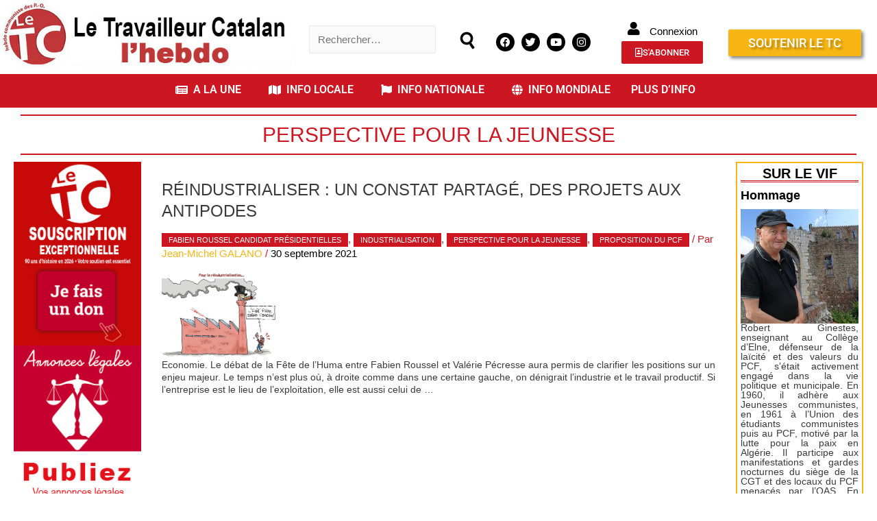

--- FILE ---
content_type: text/html; charset=UTF-8
request_url: https://letc.fr/tag/perspective-pour-la-jeunesse
body_size: 47150
content:
<!-- Archive JLD --><!DOCTYPE html>
<html lang="fr-FR">
<head>
<meta charset="UTF-8">
<meta name="viewport" content="width=device-width, initial-scale=1">
<link rel="profile" href="https://gmpg.org/xfn/11">

<script type="text/javascript" data-cookieconsent="ignore">
	window.dataLayer = window.dataLayer || [];

	function gtag() {
		dataLayer.push(arguments);
	}

	gtag("consent", "default", {
		ad_personalization: "denied",
		ad_storage: "denied",
		ad_user_data: "denied",
		analytics_storage: "denied",
		functionality_storage: "denied",
		personalization_storage: "denied",
		security_storage: "granted",
		wait_for_update: 500,
	});
	gtag("set", "ads_data_redaction", true);
	</script>
<script type="text/javascript"
		id="Cookiebot"
		src="https://consent.cookiebot.com/uc.js"
		data-implementation="wp"
		data-cbid="51285800-3fd6-4e13-9ac7-59a1f74a0617"
							data-blockingmode="auto"
	></script>
<meta name='robots' content='index, follow, max-image-preview:large, max-snippet:-1, max-video-preview:-1' />

	<!-- This site is optimized with the Yoast SEO plugin v26.1.1 - https://yoast.com/wordpress/plugins/seo/ -->
	<title>Archives des perspective pour la jeunesse - LE TRAVAILLEUR CATALAN</title>
	<link rel="canonical" href="https://letc.fr/tag/perspective-pour-la-jeunesse" />
	<meta property="og:locale" content="fr_FR" />
	<meta property="og:type" content="article" />
	<meta property="og:title" content="Archives des perspective pour la jeunesse - LE TRAVAILLEUR CATALAN" />
	<meta property="og:url" content="https://letc.fr/tag/perspective-pour-la-jeunesse" />
	<meta property="og:site_name" content="LE TRAVAILLEUR CATALAN" />
	<meta name="twitter:card" content="summary_large_image" />
	<meta name="twitter:site" content="@TcCatalan" />
	<script type="application/ld+json" class="yoast-schema-graph">{"@context":"https://schema.org","@graph":[{"@type":"CollectionPage","@id":"https://letc.fr/tag/perspective-pour-la-jeunesse","url":"https://letc.fr/tag/perspective-pour-la-jeunesse","name":"Archives des perspective pour la jeunesse - LE TRAVAILLEUR CATALAN","isPartOf":{"@id":"https://letc.fr/#website"},"primaryImageOfPage":{"@id":"https://letc.fr/tag/perspective-pour-la-jeunesse#primaryimage"},"image":{"@id":"https://letc.fr/tag/perspective-pour-la-jeunesse#primaryimage"},"thumbnailUrl":"https://letc.fr/wp-content/uploads/2021/09/26-09-21-Reindustrialisation.jpg","breadcrumb":{"@id":"https://letc.fr/tag/perspective-pour-la-jeunesse#breadcrumb"},"inLanguage":"fr-FR"},{"@type":"ImageObject","inLanguage":"fr-FR","@id":"https://letc.fr/tag/perspective-pour-la-jeunesse#primaryimage","url":"https://letc.fr/wp-content/uploads/2021/09/26-09-21-Reindustrialisation.jpg","contentUrl":"https://letc.fr/wp-content/uploads/2021/09/26-09-21-Reindustrialisation.jpg","width":800,"height":594},{"@type":"BreadcrumbList","@id":"https://letc.fr/tag/perspective-pour-la-jeunesse#breadcrumb","itemListElement":[{"@type":"ListItem","position":1,"name":"Accueil","item":"https://letc.fr/"},{"@type":"ListItem","position":2,"name":"perspective pour la jeunesse"}]},{"@type":"WebSite","@id":"https://letc.fr/#website","url":"https://letc.fr/","name":"LE TRAVAILLEUR CATALAN","description":"Journal ouvert pour esprits libres !","publisher":{"@id":"https://letc.fr/#organization"},"alternateName":"LE TC","potentialAction":[{"@type":"SearchAction","target":{"@type":"EntryPoint","urlTemplate":"https://letc.fr/?s={search_term_string}"},"query-input":{"@type":"PropertyValueSpecification","valueRequired":true,"valueName":"search_term_string"}}],"inLanguage":"fr-FR"},{"@type":"Organization","@id":"https://letc.fr/#organization","name":"LE TRAVAILLEUR CATALAN","alternateName":"LE TC","url":"https://letc.fr/","logo":{"@type":"ImageObject","inLanguage":"fr-FR","@id":"https://letc.fr/#/schema/logo/image/","url":"https://i0.wp.com/letc.fr/wp-content/uploads/2019/10/logo-2017.png?fit=180%2C117&ssl=1","contentUrl":"https://i0.wp.com/letc.fr/wp-content/uploads/2019/10/logo-2017.png?fit=180%2C117&ssl=1","width":180,"height":117,"caption":"LE TRAVAILLEUR CATALAN"},"image":{"@id":"https://letc.fr/#/schema/logo/image/"},"sameAs":["https://m.facebook.com/adminjournaliste/","https://x.com/TcCatalan","https://instagram.com/letravailleurcatalan?igshid=1c7w8jswlsdzo","https://m.youtube.com/channel/UCMtfhovz_SPtzMR9j-Tka7g"]}]}</script>
	<!-- / Yoast SEO plugin. -->


<link rel='dns-prefetch' href='//js.stripe.com' />
<link rel='dns-prefetch' href='//stats.wp.com' />
<link rel='dns-prefetch' href='//cdnjs.cloudflare.com' />
<link rel="alternate" type="application/rss+xml" title="LE TRAVAILLEUR CATALAN &raquo; Flux" href="https://letc.fr/feed" />
<link rel="alternate" type="application/rss+xml" title="LE TRAVAILLEUR CATALAN &raquo; Flux des commentaires" href="https://letc.fr/comments/feed" />
<link rel="alternate" type="application/rss+xml" title="LE TRAVAILLEUR CATALAN &raquo; Flux de l’étiquette perspective pour la jeunesse" href="https://letc.fr/tag/perspective-pour-la-jeunesse/feed" />
<!-- letc.fr is managing ads with Advanced Ads 2.0.14 – https://wpadvancedads.com/ --><script id="advads-ready">
			window.advanced_ads_ready=function(e,a){a=a||"complete";var d=function(e){return"interactive"===a?"loading"!==e:"complete"===e};d(document.readyState)?e():document.addEventListener("readystatechange",(function(a){d(a.target.readyState)&&e()}),{once:"interactive"===a})},window.advanced_ads_ready_queue=window.advanced_ads_ready_queue||[];		</script>
		<style id='wp-img-auto-sizes-contain-inline-css'>
img:is([sizes=auto i],[sizes^="auto," i]){contain-intrinsic-size:3000px 1500px}
/*# sourceURL=wp-img-auto-sizes-contain-inline-css */
</style>
<link rel='stylesheet' id='pt-cv-public-style-css' href='https://letc.fr/wp-content/plugins/content-views-query-and-display-post-page/public/assets/css/cv.css?ver=4.2' media='all' />
<link rel='stylesheet' id='astra-theme-css-css' href='https://letc.fr/wp-content/themes/astra/assets/css/minified/style.min.css?ver=2.6.2' media='all' />
<style id='astra-theme-css-inline-css'>
html{font-size:93.75%;}a,.page-title{color:#cc1622;}a:hover,a:focus{color:#3a3a3a;}body,button,input,select,textarea,.ast-button,.ast-custom-button{font-family:Helvetica,Verdana,Arial,sans-serif;font-weight:400;font-size:15px;font-size:1rem;}blockquote{color:#000000;}.site-title{font-size:35px;font-size:2.3333333333333rem;}.ast-archive-description .ast-archive-title{font-size:40px;font-size:2.6666666666667rem;}.site-header .site-description{font-size:15px;font-size:1rem;}.entry-title{font-size:40px;font-size:2.6666666666667rem;}.comment-reply-title{font-size:24px;font-size:1.6rem;}.ast-comment-list #cancel-comment-reply-link{font-size:15px;font-size:1rem;}h1,.entry-content h1{font-size:40px;font-size:2.6666666666667rem;}h2,.entry-content h2{font-size:30px;font-size:2rem;}h3,.entry-content h3{font-size:25px;font-size:1.6666666666667rem;}h4,.entry-content h4{font-size:20px;font-size:1.3333333333333rem;}h5,.entry-content h5{font-size:18px;font-size:1.2rem;}h6,.entry-content h6{font-size:15px;font-size:1rem;}.ast-single-post .entry-title,.page-title{font-size:30px;font-size:2rem;}#secondary,#secondary button,#secondary input,#secondary select,#secondary textarea{font-size:15px;font-size:1rem;}::selection{background-color:#cc1622;color:#ffffff;}body,h1,.entry-title a,.entry-content h1,h2,.entry-content h2,h3,.entry-content h3,h4,.entry-content h4,h5,.entry-content h5,h6,.entry-content h6,.wc-block-grid__product-title{color:#3a3a3a;}.tagcloud a:hover,.tagcloud a:focus,.tagcloud a.current-item{color:#ffffff;border-color:#cc1622;background-color:#cc1622;}.main-header-menu .menu-link,.ast-header-custom-item a{color:#3a3a3a;}.main-header-menu .menu-item:hover > .menu-link,.main-header-menu .menu-item:hover > .ast-menu-toggle,.main-header-menu .ast-masthead-custom-menu-items a:hover,.main-header-menu .menu-item.focus > .menu-link,.main-header-menu .menu-item.focus > .ast-menu-toggle,.main-header-menu .current-menu-item > .menu-link,.main-header-menu .current-menu-ancestor > .menu-link,.main-header-menu .current-menu-item > .ast-menu-toggle,.main-header-menu .current-menu-ancestor > .ast-menu-toggle{color:#cc1622;}input:focus,input[type="text"]:focus,input[type="email"]:focus,input[type="url"]:focus,input[type="password"]:focus,input[type="reset"]:focus,input[type="search"]:focus,textarea:focus{border-color:#cc1622;}input[type="radio"]:checked,input[type=reset],input[type="checkbox"]:checked,input[type="checkbox"]:hover:checked,input[type="checkbox"]:focus:checked,input[type=range]::-webkit-slider-thumb{border-color:#cc1622;background-color:#cc1622;box-shadow:none;}.site-footer a:hover + .post-count,.site-footer a:focus + .post-count{background:#cc1622;border-color:#cc1622;}.footer-adv .footer-adv-overlay{border-top-style:solid;border-top-color:#7a7a7a;}.ast-comment-meta{line-height:1.666666667;font-size:12px;font-size:0.8rem;}.single .nav-links .nav-previous,.single .nav-links .nav-next,.single .ast-author-details .author-title,.ast-comment-meta{color:#cc1622;}.entry-meta,.entry-meta *{line-height:1.45;color:#cc1622;}.entry-meta a:hover,.entry-meta a:hover *,.entry-meta a:focus,.entry-meta a:focus *{color:#3a3a3a;}.ast-404-layout-1 .ast-404-text{font-size:200px;font-size:13.333333333333rem;}.widget-title{font-size:21px;font-size:1.4rem;color:#3a3a3a;}#cat option,.secondary .calendar_wrap thead a,.secondary .calendar_wrap thead a:visited{color:#cc1622;}.secondary .calendar_wrap #today,.ast-progress-val span{background:#cc1622;}.secondary a:hover + .post-count,.secondary a:focus + .post-count{background:#cc1622;border-color:#cc1622;}.calendar_wrap #today > a{color:#ffffff;}.ast-pagination a,.page-links .page-link,.single .post-navigation a{color:#cc1622;}.ast-pagination a:hover,.ast-pagination a:focus,.ast-pagination > span:hover:not(.dots),.ast-pagination > span.current,.page-links > .page-link,.page-links .page-link:hover,.post-navigation a:hover{color:#3a3a3a;}.ast-header-break-point .ast-mobile-menu-buttons-minimal.menu-toggle{background:transparent;color:#cc1622;}.ast-header-break-point .ast-mobile-menu-buttons-outline.menu-toggle{background:transparent;border:1px solid #cc1622;color:#cc1622;}.ast-header-break-point .ast-mobile-menu-buttons-fill.menu-toggle{background:#cc1622;}.wp-block-buttons.aligncenter{justify-content:center;}@media (max-width:782px){.entry-content .wp-block-columns .wp-block-column{margin-left:0px;}}@media (max-width:768px){#secondary.secondary{padding-top:0;}.ast-separate-container .ast-article-post,.ast-separate-container .ast-article-single{padding:1.5em 2.14em;}.ast-separate-container #primary,.ast-separate-container #secondary{padding:1.5em 0;}.ast-separate-container.ast-right-sidebar #secondary{padding-left:1em;padding-right:1em;}.ast-separate-container.ast-two-container #secondary{padding-left:0;padding-right:0;}.ast-page-builder-template .entry-header #secondary{margin-top:1.5em;}.ast-page-builder-template #secondary{margin-top:1.5em;}#primary,#secondary{padding:1.5em 0;margin:0;}.ast-left-sidebar #content > .ast-container{display:flex;flex-direction:column-reverse;width:100%;}.ast-author-box img.avatar{margin:20px 0 0 0;}.ast-pagination{padding-top:1.5em;text-align:center;}.ast-pagination .next.page-numbers{display:inherit;float:none;}}@media (max-width:768px){.ast-page-builder-template.ast-left-sidebar #secondary{padding-right:20px;}.ast-page-builder-template.ast-right-sidebar #secondary{padding-left:20px;}.ast-right-sidebar #primary{padding-right:0;}.ast-right-sidebar #secondary{padding-left:0;}.ast-left-sidebar #primary{padding-left:0;}.ast-left-sidebar #secondary{padding-right:0;}.ast-pagination .prev.page-numbers{padding-left:.5em;}.ast-pagination .next.page-numbers{padding-right:.5em;}}@media (min-width:769px){.ast-separate-container.ast-right-sidebar #primary,.ast-separate-container.ast-left-sidebar #primary{border:0;}.ast-separate-container.ast-right-sidebar #secondary,.ast-separate-container.ast-left-sidebar #secondary{border:0;margin-left:auto;margin-right:auto;}.ast-separate-container.ast-two-container #secondary .widget:last-child{margin-bottom:0;}.ast-separate-container .ast-comment-list li .comment-respond{padding-left:2.66666em;padding-right:2.66666em;}.ast-author-box{-js-display:flex;display:flex;}.ast-author-bio{flex:1;}.error404.ast-separate-container #primary,.search-no-results.ast-separate-container #primary{margin-bottom:4em;}}@media (min-width:769px){.ast-right-sidebar #primary{border-right:1px solid #eee;}.ast-right-sidebar #secondary{border-left:1px solid #eee;margin-left:-1px;}.ast-left-sidebar #primary{border-left:1px solid #eee;}.ast-left-sidebar #secondary{border-right:1px solid #eee;margin-right:-1px;}.ast-separate-container.ast-two-container.ast-right-sidebar #secondary{padding-left:30px;padding-right:0;}.ast-separate-container.ast-two-container.ast-left-sidebar #secondary{padding-right:30px;padding-left:0;}}.menu-toggle,button,.ast-button,.ast-custom-button,.button,input#submit,input[type="button"],input[type="submit"],input[type="reset"]{color:#ffffff;border-color:#cc1622;background-color:#cc1622;border-radius:5px;padding-top:10px;padding-right:40px;padding-bottom:10px;padding-left:40px;font-family:inherit;font-weight:inherit;}button:focus,.menu-toggle:hover,button:hover,.ast-button:hover,.button:hover,input[type=reset]:hover,input[type=reset]:focus,input#submit:hover,input#submit:focus,input[type="button"]:hover,input[type="button"]:focus,input[type="submit"]:hover,input[type="submit"]:focus{color:#ffffff;background-color:#3a3a3a;border-color:#3a3a3a;}@media (min-width:768px){.ast-container{max-width:100%;}}@media (min-width:544px){.ast-container{max-width:100%;}}@media (max-width:544px){.ast-separate-container .ast-article-post,.ast-separate-container .ast-article-single{padding:1.5em 1em;}.ast-separate-container #content .ast-container{padding-left:0.54em;padding-right:0.54em;}.ast-separate-container #secondary{padding-top:0;}.ast-separate-container.ast-two-container #secondary .widget{margin-bottom:1.5em;padding-left:1em;padding-right:1em;}.ast-separate-container .comments-count-wrapper{padding:1.5em 1em;}.ast-separate-container .ast-comment-list li.depth-1{padding:1.5em 1em;margin-bottom:1.5em;}.ast-separate-container .ast-comment-list .bypostauthor{padding:.5em;}.ast-separate-container .ast-archive-description{padding:1.5em 1em;}.ast-search-menu-icon.ast-dropdown-active .search-field{width:170px;}.ast-separate-container .comment-respond{padding:1.5em 1em;}}@media (max-width:544px){.ast-comment-list .children{margin-left:0.66666em;}.ast-separate-container .ast-comment-list .bypostauthor li{padding:0 0 0 .5em;}}@media (max-width:768px){.ast-mobile-header-stack .main-header-bar .ast-search-menu-icon{display:inline-block;}.ast-header-break-point.ast-header-custom-item-outside .ast-mobile-header-stack .main-header-bar .ast-search-icon{margin:0;}.ast-comment-avatar-wrap img{max-width:2.5em;}.comments-area{margin-top:1.5em;}.ast-separate-container .comments-count-wrapper{padding:2em 2.14em;}.ast-separate-container .ast-comment-list li.depth-1{padding:1.5em 2.14em;}.ast-separate-container .comment-respond{padding:2em 2.14em;}}@media (max-width:768px){.ast-header-break-point .main-header-bar .ast-search-menu-icon.slide-search .search-form{right:0;}.ast-header-break-point .ast-mobile-header-stack .main-header-bar .ast-search-menu-icon.slide-search .search-form{right:-1em;}.ast-comment-avatar-wrap{margin-right:0.5em;}}@media (min-width:545px){.ast-page-builder-template .comments-area,.single.ast-page-builder-template .entry-header,.single.ast-page-builder-template .post-navigation{max-width:1720px;margin-left:auto;margin-right:auto;}}body,.ast-separate-container{background-color:#ffffff;;}@media (max-width:768px){.ast-archive-description .ast-archive-title{font-size:40px;}.entry-title{font-size:30px;}h1,.entry-content h1{font-size:30px;}h2,.entry-content h2{font-size:25px;}h3,.entry-content h3{font-size:20px;}.ast-single-post .entry-title,.page-title{font-size:30px;}}@media (max-width:544px){.ast-archive-description .ast-archive-title{font-size:40px;}.entry-title{font-size:30px;}h1,.entry-content h1{font-size:30px;}h2,.entry-content h2{font-size:25px;}h3,.entry-content h3{font-size:20px;}.ast-single-post .entry-title,.page-title{font-size:30px;}}@media (max-width:768px){html{font-size:85.5%;}}@media (max-width:544px){html{font-size:85.5%;}}@media (min-width:769px){.ast-container{max-width:1720px;}}@font-face {font-family: "Astra";src: url(https://letc.fr/wp-content/themes/astra/assets/fonts/astra.woff) format("woff"),url(https://letc.fr/wp-content/themes/astra/assets/fonts/astra.ttf) format("truetype"),url(https://letc.fr/wp-content/themes/astra/assets/fonts/astra.svg#astra) format("svg");font-weight: normal;font-style: normal;font-display: fallback;}@media (max-width:921px) {.main-header-bar .main-header-bar-navigation{display:none;}}.ast-desktop .main-header-menu.submenu-with-border .sub-menu,.ast-desktop .main-header-menu.submenu-with-border .astra-full-megamenu-wrapper{border-color:#cc1622;}.ast-desktop .main-header-menu.submenu-with-border .sub-menu{border-top-width:2px;border-right-width:0px;border-left-width:0px;border-bottom-width:0px;border-style:solid;}.ast-desktop .main-header-menu.submenu-with-border .sub-menu .sub-menu{top:-2px;}.ast-desktop .main-header-menu.submenu-with-border .sub-menu .menu-link,.ast-desktop .main-header-menu.submenu-with-border .children .menu-link{border-bottom-width:0px;border-style:solid;border-color:#eaeaea;}@media (min-width:769px){.main-header-menu .sub-menu .menu-item.ast-left-align-sub-menu:hover > .sub-menu,.main-header-menu .sub-menu .menu-item.ast-left-align-sub-menu.focus > .sub-menu{margin-left:-0px;}}.ast-small-footer{border-top-style:solid;border-top-width:1px;border-top-color:#7a7a7a;}.ast-small-footer-wrap{text-align:center;}@media (max-width:920px){.ast-404-layout-1 .ast-404-text{font-size:100px;font-size:6.6666666666667rem;}}.ast-breadcrumbs .trail-browse,.ast-breadcrumbs .trail-items,.ast-breadcrumbs .trail-items li{display:inline-block;margin:0;padding:0;border:none;background:inherit;text-indent:0;}.ast-breadcrumbs .trail-browse{font-size:inherit;font-style:inherit;font-weight:inherit;color:inherit;}.ast-breadcrumbs .trail-items{list-style:none;}.trail-items li::after{padding:0 0.3em;content:"\00bb";}.trail-items li:last-of-type::after{display:none;}h1,.entry-content h1,h2,.entry-content h2,h3,.entry-content h3,h4,.entry-content h4,h5,.entry-content h5,h6,.entry-content h6{color:#cc1622;}.ast-header-break-point .main-header-bar{border-bottom-width:1px;}@media (min-width:769px){.main-header-bar{border-bottom-width:1px;}}.ast-safari-browser-less-than-11 .main-header-menu .menu-item, .ast-safari-browser-less-than-11 .main-header-bar .ast-masthead-custom-menu-items{display:block;}.main-header-menu .menu-item, .main-header-bar .ast-masthead-custom-menu-items{-js-display:flex;display:flex;-webkit-box-pack:center;-webkit-justify-content:center;-moz-box-pack:center;-ms-flex-pack:center;justify-content:center;-webkit-box-orient:vertical;-webkit-box-direction:normal;-webkit-flex-direction:column;-moz-box-orient:vertical;-moz-box-direction:normal;-ms-flex-direction:column;flex-direction:column;}.main-header-menu > .menu-item > .menu-link{height:100%;-webkit-box-align:center;-webkit-align-items:center;-moz-box-align:center;-ms-flex-align:center;align-items:center;-js-display:flex;display:flex;}.ast-primary-menu-disabled .main-header-bar .ast-masthead-custom-menu-items{flex:unset;}
/*# sourceURL=astra-theme-css-inline-css */
</style>
<link rel='stylesheet' id='astra-menu-animation-css' href='https://letc.fr/wp-content/themes/astra/assets/css/minified/menu-animation.min.css?ver=2.6.2' media='all' />
<link rel='stylesheet' id='hfe-widgets-style-css' href='https://letc.fr/wp-content/plugins/header-footer-elementor/inc/widgets-css/frontend.css?ver=2.7.0' media='all' />
<link rel='stylesheet' id='hfe-woo-product-grid-css' href='https://letc.fr/wp-content/plugins/header-footer-elementor/inc/widgets-css/woo-products.css?ver=2.7.0' media='all' />
<style id='wp-emoji-styles-inline-css'>

	img.wp-smiley, img.emoji {
		display: inline !important;
		border: none !important;
		box-shadow: none !important;
		height: 1em !important;
		width: 1em !important;
		margin: 0 0.07em !important;
		vertical-align: -0.1em !important;
		background: none !important;
		padding: 0 !important;
	}
/*# sourceURL=wp-emoji-styles-inline-css */
</style>
<link rel='stylesheet' id='wp-block-library-css' href='https://letc.fr/wp-includes/css/dist/block-library/style.min.css?ver=6.9' media='all' />
<style id='classic-theme-styles-inline-css'>
/*! This file is auto-generated */
.wp-block-button__link{color:#fff;background-color:#32373c;border-radius:9999px;box-shadow:none;text-decoration:none;padding:calc(.667em + 2px) calc(1.333em + 2px);font-size:1.125em}.wp-block-file__button{background:#32373c;color:#fff;text-decoration:none}
/*# sourceURL=/wp-includes/css/classic-themes.min.css */
</style>
<link rel='stylesheet' id='mediaelement-css' href='https://letc.fr/wp-includes/js/mediaelement/mediaelementplayer-legacy.min.css?ver=4.2.17' media='all' />
<link rel='stylesheet' id='wp-mediaelement-css' href='https://letc.fr/wp-includes/js/mediaelement/wp-mediaelement.min.css?ver=6.9' media='all' />
<style id='jetpack-sharing-buttons-style-inline-css'>
.jetpack-sharing-buttons__services-list{display:flex;flex-direction:row;flex-wrap:wrap;gap:0;list-style-type:none;margin:5px;padding:0}.jetpack-sharing-buttons__services-list.has-small-icon-size{font-size:12px}.jetpack-sharing-buttons__services-list.has-normal-icon-size{font-size:16px}.jetpack-sharing-buttons__services-list.has-large-icon-size{font-size:24px}.jetpack-sharing-buttons__services-list.has-huge-icon-size{font-size:36px}@media print{.jetpack-sharing-buttons__services-list{display:none!important}}.editor-styles-wrapper .wp-block-jetpack-sharing-buttons{gap:0;padding-inline-start:0}ul.jetpack-sharing-buttons__services-list.has-background{padding:1.25em 2.375em}
/*# sourceURL=https://letc.fr/wp-content/plugins/jetpack/_inc/blocks/sharing-buttons/view.css */
</style>
<style id='filebird-block-filebird-gallery-style-inline-css'>
ul.filebird-block-filebird-gallery{margin:auto!important;padding:0!important;width:100%}ul.filebird-block-filebird-gallery.layout-grid{display:grid;grid-gap:20px;align-items:stretch;grid-template-columns:repeat(var(--columns),1fr);justify-items:stretch}ul.filebird-block-filebird-gallery.layout-grid li img{border:1px solid #ccc;box-shadow:2px 2px 6px 0 rgba(0,0,0,.3);height:100%;max-width:100%;-o-object-fit:cover;object-fit:cover;width:100%}ul.filebird-block-filebird-gallery.layout-masonry{-moz-column-count:var(--columns);-moz-column-gap:var(--space);column-gap:var(--space);-moz-column-width:var(--min-width);columns:var(--min-width) var(--columns);display:block;overflow:auto}ul.filebird-block-filebird-gallery.layout-masonry li{margin-bottom:var(--space)}ul.filebird-block-filebird-gallery li{list-style:none}ul.filebird-block-filebird-gallery li figure{height:100%;margin:0;padding:0;position:relative;width:100%}ul.filebird-block-filebird-gallery li figure figcaption{background:linear-gradient(0deg,rgba(0,0,0,.7),rgba(0,0,0,.3) 70%,transparent);bottom:0;box-sizing:border-box;color:#fff;font-size:.8em;margin:0;max-height:100%;overflow:auto;padding:3em .77em .7em;position:absolute;text-align:center;width:100%;z-index:2}ul.filebird-block-filebird-gallery li figure figcaption a{color:inherit}

/*# sourceURL=https://letc.fr/wp-content/plugins/filebird/blocks/filebird-gallery/build/style-index.css */
</style>
<style id='global-styles-inline-css'>
:root{--wp--preset--aspect-ratio--square: 1;--wp--preset--aspect-ratio--4-3: 4/3;--wp--preset--aspect-ratio--3-4: 3/4;--wp--preset--aspect-ratio--3-2: 3/2;--wp--preset--aspect-ratio--2-3: 2/3;--wp--preset--aspect-ratio--16-9: 16/9;--wp--preset--aspect-ratio--9-16: 9/16;--wp--preset--color--black: #000000;--wp--preset--color--cyan-bluish-gray: #abb8c3;--wp--preset--color--white: #ffffff;--wp--preset--color--pale-pink: #f78da7;--wp--preset--color--vivid-red: #cf2e2e;--wp--preset--color--luminous-vivid-orange: #ff6900;--wp--preset--color--luminous-vivid-amber: #fcb900;--wp--preset--color--light-green-cyan: #7bdcb5;--wp--preset--color--vivid-green-cyan: #00d084;--wp--preset--color--pale-cyan-blue: #8ed1fc;--wp--preset--color--vivid-cyan-blue: #0693e3;--wp--preset--color--vivid-purple: #9b51e0;--wp--preset--gradient--vivid-cyan-blue-to-vivid-purple: linear-gradient(135deg,rgb(6,147,227) 0%,rgb(155,81,224) 100%);--wp--preset--gradient--light-green-cyan-to-vivid-green-cyan: linear-gradient(135deg,rgb(122,220,180) 0%,rgb(0,208,130) 100%);--wp--preset--gradient--luminous-vivid-amber-to-luminous-vivid-orange: linear-gradient(135deg,rgb(252,185,0) 0%,rgb(255,105,0) 100%);--wp--preset--gradient--luminous-vivid-orange-to-vivid-red: linear-gradient(135deg,rgb(255,105,0) 0%,rgb(207,46,46) 100%);--wp--preset--gradient--very-light-gray-to-cyan-bluish-gray: linear-gradient(135deg,rgb(238,238,238) 0%,rgb(169,184,195) 100%);--wp--preset--gradient--cool-to-warm-spectrum: linear-gradient(135deg,rgb(74,234,220) 0%,rgb(151,120,209) 20%,rgb(207,42,186) 40%,rgb(238,44,130) 60%,rgb(251,105,98) 80%,rgb(254,248,76) 100%);--wp--preset--gradient--blush-light-purple: linear-gradient(135deg,rgb(255,206,236) 0%,rgb(152,150,240) 100%);--wp--preset--gradient--blush-bordeaux: linear-gradient(135deg,rgb(254,205,165) 0%,rgb(254,45,45) 50%,rgb(107,0,62) 100%);--wp--preset--gradient--luminous-dusk: linear-gradient(135deg,rgb(255,203,112) 0%,rgb(199,81,192) 50%,rgb(65,88,208) 100%);--wp--preset--gradient--pale-ocean: linear-gradient(135deg,rgb(255,245,203) 0%,rgb(182,227,212) 50%,rgb(51,167,181) 100%);--wp--preset--gradient--electric-grass: linear-gradient(135deg,rgb(202,248,128) 0%,rgb(113,206,126) 100%);--wp--preset--gradient--midnight: linear-gradient(135deg,rgb(2,3,129) 0%,rgb(40,116,252) 100%);--wp--preset--font-size--small: 13px;--wp--preset--font-size--medium: 20px;--wp--preset--font-size--large: 36px;--wp--preset--font-size--x-large: 42px;--wp--preset--spacing--20: 0.44rem;--wp--preset--spacing--30: 0.67rem;--wp--preset--spacing--40: 1rem;--wp--preset--spacing--50: 1.5rem;--wp--preset--spacing--60: 2.25rem;--wp--preset--spacing--70: 3.38rem;--wp--preset--spacing--80: 5.06rem;--wp--preset--shadow--natural: 6px 6px 9px rgba(0, 0, 0, 0.2);--wp--preset--shadow--deep: 12px 12px 50px rgba(0, 0, 0, 0.4);--wp--preset--shadow--sharp: 6px 6px 0px rgba(0, 0, 0, 0.2);--wp--preset--shadow--outlined: 6px 6px 0px -3px rgb(255, 255, 255), 6px 6px rgb(0, 0, 0);--wp--preset--shadow--crisp: 6px 6px 0px rgb(0, 0, 0);}:where(.is-layout-flex){gap: 0.5em;}:where(.is-layout-grid){gap: 0.5em;}body .is-layout-flex{display: flex;}.is-layout-flex{flex-wrap: wrap;align-items: center;}.is-layout-flex > :is(*, div){margin: 0;}body .is-layout-grid{display: grid;}.is-layout-grid > :is(*, div){margin: 0;}:where(.wp-block-columns.is-layout-flex){gap: 2em;}:where(.wp-block-columns.is-layout-grid){gap: 2em;}:where(.wp-block-post-template.is-layout-flex){gap: 1.25em;}:where(.wp-block-post-template.is-layout-grid){gap: 1.25em;}.has-black-color{color: var(--wp--preset--color--black) !important;}.has-cyan-bluish-gray-color{color: var(--wp--preset--color--cyan-bluish-gray) !important;}.has-white-color{color: var(--wp--preset--color--white) !important;}.has-pale-pink-color{color: var(--wp--preset--color--pale-pink) !important;}.has-vivid-red-color{color: var(--wp--preset--color--vivid-red) !important;}.has-luminous-vivid-orange-color{color: var(--wp--preset--color--luminous-vivid-orange) !important;}.has-luminous-vivid-amber-color{color: var(--wp--preset--color--luminous-vivid-amber) !important;}.has-light-green-cyan-color{color: var(--wp--preset--color--light-green-cyan) !important;}.has-vivid-green-cyan-color{color: var(--wp--preset--color--vivid-green-cyan) !important;}.has-pale-cyan-blue-color{color: var(--wp--preset--color--pale-cyan-blue) !important;}.has-vivid-cyan-blue-color{color: var(--wp--preset--color--vivid-cyan-blue) !important;}.has-vivid-purple-color{color: var(--wp--preset--color--vivid-purple) !important;}.has-black-background-color{background-color: var(--wp--preset--color--black) !important;}.has-cyan-bluish-gray-background-color{background-color: var(--wp--preset--color--cyan-bluish-gray) !important;}.has-white-background-color{background-color: var(--wp--preset--color--white) !important;}.has-pale-pink-background-color{background-color: var(--wp--preset--color--pale-pink) !important;}.has-vivid-red-background-color{background-color: var(--wp--preset--color--vivid-red) !important;}.has-luminous-vivid-orange-background-color{background-color: var(--wp--preset--color--luminous-vivid-orange) !important;}.has-luminous-vivid-amber-background-color{background-color: var(--wp--preset--color--luminous-vivid-amber) !important;}.has-light-green-cyan-background-color{background-color: var(--wp--preset--color--light-green-cyan) !important;}.has-vivid-green-cyan-background-color{background-color: var(--wp--preset--color--vivid-green-cyan) !important;}.has-pale-cyan-blue-background-color{background-color: var(--wp--preset--color--pale-cyan-blue) !important;}.has-vivid-cyan-blue-background-color{background-color: var(--wp--preset--color--vivid-cyan-blue) !important;}.has-vivid-purple-background-color{background-color: var(--wp--preset--color--vivid-purple) !important;}.has-black-border-color{border-color: var(--wp--preset--color--black) !important;}.has-cyan-bluish-gray-border-color{border-color: var(--wp--preset--color--cyan-bluish-gray) !important;}.has-white-border-color{border-color: var(--wp--preset--color--white) !important;}.has-pale-pink-border-color{border-color: var(--wp--preset--color--pale-pink) !important;}.has-vivid-red-border-color{border-color: var(--wp--preset--color--vivid-red) !important;}.has-luminous-vivid-orange-border-color{border-color: var(--wp--preset--color--luminous-vivid-orange) !important;}.has-luminous-vivid-amber-border-color{border-color: var(--wp--preset--color--luminous-vivid-amber) !important;}.has-light-green-cyan-border-color{border-color: var(--wp--preset--color--light-green-cyan) !important;}.has-vivid-green-cyan-border-color{border-color: var(--wp--preset--color--vivid-green-cyan) !important;}.has-pale-cyan-blue-border-color{border-color: var(--wp--preset--color--pale-cyan-blue) !important;}.has-vivid-cyan-blue-border-color{border-color: var(--wp--preset--color--vivid-cyan-blue) !important;}.has-vivid-purple-border-color{border-color: var(--wp--preset--color--vivid-purple) !important;}.has-vivid-cyan-blue-to-vivid-purple-gradient-background{background: var(--wp--preset--gradient--vivid-cyan-blue-to-vivid-purple) !important;}.has-light-green-cyan-to-vivid-green-cyan-gradient-background{background: var(--wp--preset--gradient--light-green-cyan-to-vivid-green-cyan) !important;}.has-luminous-vivid-amber-to-luminous-vivid-orange-gradient-background{background: var(--wp--preset--gradient--luminous-vivid-amber-to-luminous-vivid-orange) !important;}.has-luminous-vivid-orange-to-vivid-red-gradient-background{background: var(--wp--preset--gradient--luminous-vivid-orange-to-vivid-red) !important;}.has-very-light-gray-to-cyan-bluish-gray-gradient-background{background: var(--wp--preset--gradient--very-light-gray-to-cyan-bluish-gray) !important;}.has-cool-to-warm-spectrum-gradient-background{background: var(--wp--preset--gradient--cool-to-warm-spectrum) !important;}.has-blush-light-purple-gradient-background{background: var(--wp--preset--gradient--blush-light-purple) !important;}.has-blush-bordeaux-gradient-background{background: var(--wp--preset--gradient--blush-bordeaux) !important;}.has-luminous-dusk-gradient-background{background: var(--wp--preset--gradient--luminous-dusk) !important;}.has-pale-ocean-gradient-background{background: var(--wp--preset--gradient--pale-ocean) !important;}.has-electric-grass-gradient-background{background: var(--wp--preset--gradient--electric-grass) !important;}.has-midnight-gradient-background{background: var(--wp--preset--gradient--midnight) !important;}.has-small-font-size{font-size: var(--wp--preset--font-size--small) !important;}.has-medium-font-size{font-size: var(--wp--preset--font-size--medium) !important;}.has-large-font-size{font-size: var(--wp--preset--font-size--large) !important;}.has-x-large-font-size{font-size: var(--wp--preset--font-size--x-large) !important;}
:where(.wp-block-post-template.is-layout-flex){gap: 1.25em;}:where(.wp-block-post-template.is-layout-grid){gap: 1.25em;}
:where(.wp-block-term-template.is-layout-flex){gap: 1.25em;}:where(.wp-block-term-template.is-layout-grid){gap: 1.25em;}
:where(.wp-block-columns.is-layout-flex){gap: 2em;}:where(.wp-block-columns.is-layout-grid){gap: 2em;}
:root :where(.wp-block-pullquote){font-size: 1.5em;line-height: 1.6;}
/*# sourceURL=global-styles-inline-css */
</style>
<link rel='stylesheet' id='pdf-gallery-style-css' href='https://letc.fr/wp-content/plugins/pdf-gallery-viewer/assets/css/pdf-gallery-viewer.css?ver=1753172674' media='all' />
<link rel='stylesheet' id='swiper-css-css' href='https://letc.fr/wp-content/plugins/pdf-gallery-viewer/assets/css/swiper-bundle.min.css?ver=11.0.0' media='all' />
<link rel='stylesheet' id='fontawesome-css' href='https://cdnjs.cloudflare.com/ajax/libs/font-awesome/6.5.0/css/all.min.css?ver=6.5.0' media='all' />
<link rel='stylesheet' id='profilegrid-user-profiles-groups-and-communities-css' href='https://letc.fr/wp-content/plugins/profilegrid-user-profiles-groups-and-communities/public/css/profile-magic-public.css?ver=5.9.6.3' media='all' />
<link rel='stylesheet' id='pm-font-awesome-css' href='https://letc.fr/wp-content/plugins/profilegrid-user-profiles-groups-and-communities/public/css/font-awesome.css?ver=5.9.6.3' media='all' />
<link rel='stylesheet' id='pg-password-checker-css' href='https://letc.fr/wp-content/plugins/profilegrid-user-profiles-groups-and-communities/public/css/pg-password-checker.css?ver=5.9.6.3' media='all' />
<link rel='stylesheet' id='pg-profile-menu-css' href='https://letc.fr/wp-content/plugins/profilegrid-user-profiles-groups-and-communities/public/css/pg-profile-menu.css?ver=5.9.6.3' media='all' />
<link rel='stylesheet' id='pg-responsive-css' href='https://letc.fr/wp-content/plugins/profilegrid-user-profiles-groups-and-communities/public/css/pg-responsive-public.css?ver=5.9.6.3' media='all' />
<link rel='stylesheet' id='profile_4-css' href='https://letc.fr/wp-content/plugins/profilegrid-user-profiles-groups-and-communities/public/partials/themes/profile_4/profile_4.css?ver=5.9.6.3' media='all' />
<link rel='stylesheet' id='responsive-lightbox-swipebox-css' href='https://letc.fr/wp-content/plugins/responsive-lightbox/assets/swipebox/swipebox.min.css?ver=1.5.2' media='all' />
<link rel='stylesheet' id='rt-fontawsome-css' href='https://letc.fr/wp-content/plugins/the-post-grid/assets/vendor/font-awesome/css/font-awesome.min.css?ver=7.8.5' media='all' />
<link rel='stylesheet' id='rt-tpg-css' href='https://letc.fr/wp-content/plugins/the-post-grid/assets/css/thepostgrid.min.css?ver=7.8.5' media='all' />
<link rel='stylesheet' id='wcpbc_widget_css-css' href='https://letc.fr/wp-content/plugins/woo-products-by-category/public/wcpbc-styles.css?ver=1.3.0' media='all' />
<link rel='stylesheet' id='woocommerce-layout-css' href='https://letc.fr/wp-content/themes/astra/assets/css/minified/compatibility/woocommerce/woocommerce-layout.min.css?ver=2.6.2' media='all' />
<style id='woocommerce-layout-inline-css'>

	.infinite-scroll .woocommerce-pagination {
		display: none;
	}
/*# sourceURL=woocommerce-layout-inline-css */
</style>
<link rel='stylesheet' id='woocommerce-smallscreen-css' href='https://letc.fr/wp-content/themes/astra/assets/css/minified/compatibility/woocommerce/woocommerce-smallscreen.min.css?ver=2.6.2' media='only screen and (max-width: 768px)' />
<link rel='stylesheet' id='woocommerce-general-css' href='https://letc.fr/wp-content/themes/astra/assets/css/minified/compatibility/woocommerce/woocommerce.min.css?ver=2.6.2' media='all' />
<style id='woocommerce-general-inline-css'>
.woocommerce span.onsale, .wc-block-grid__product .wc-block-grid__product-onsale{background-color:#cc1622;color:#ffffff;}.woocommerce a.button, .woocommerce button.button, .woocommerce .woocommerce-message a.button, .woocommerce #respond input#submit.alt, .woocommerce a.button.alt, .woocommerce button.button.alt, .woocommerce input.button.alt, .woocommerce input.button,.woocommerce input.button:disabled, .woocommerce input.button:disabled[disabled], .woocommerce input.button:disabled:hover, .woocommerce input.button:disabled[disabled]:hover, .woocommerce #respond input#submit, .woocommerce button.button.alt.disabled, .wc-block-grid__products .wc-block-grid__product .wp-block-button__link, .wc-block-grid__product-onsale{color:#ffffff;border-color:#cc1622;background-color:#cc1622;}.woocommerce a.button:hover, .woocommerce button.button:hover, .woocommerce .woocommerce-message a.button:hover,.woocommerce #respond input#submit:hover,.woocommerce #respond input#submit.alt:hover, .woocommerce a.button.alt:hover, .woocommerce button.button.alt:hover, .woocommerce input.button.alt:hover, .woocommerce input.button:hover, .woocommerce button.button.alt.disabled:hover, .wc-block-grid__products .wc-block-grid__product .wp-block-button__link:hover{color:#ffffff;border-color:#3a3a3a;background-color:#3a3a3a;}.woocommerce-message, .woocommerce-info{border-top-color:#cc1622;}.woocommerce-message::before,.woocommerce-info::before{color:#cc1622;}.woocommerce ul.products li.product .price, .woocommerce div.product p.price, .woocommerce div.product span.price, .widget_layered_nav_filters ul li.chosen a, .woocommerce-page ul.products li.product .ast-woo-product-category, .wc-layered-nav-rating a{color:#3a3a3a;}.woocommerce nav.woocommerce-pagination ul,.woocommerce nav.woocommerce-pagination ul li{border-color:#cc1622;}.woocommerce nav.woocommerce-pagination ul li a:focus, .woocommerce nav.woocommerce-pagination ul li a:hover, .woocommerce nav.woocommerce-pagination ul li span.current{background:#cc1622;color:#ffffff;}.woocommerce-MyAccount-navigation-link.is-active a{color:#3a3a3a;}.woocommerce .widget_price_filter .ui-slider .ui-slider-range, .woocommerce .widget_price_filter .ui-slider .ui-slider-handle{background-color:#cc1622;}.woocommerce a.button, .woocommerce button.button, .woocommerce .woocommerce-message a.button, .woocommerce #respond input#submit.alt, .woocommerce a.button.alt, .woocommerce button.button.alt, .woocommerce input.button.alt, .woocommerce input.button,.woocommerce-cart table.cart td.actions .button, .woocommerce form.checkout_coupon .button, .woocommerce #respond input#submit, .wc-block-grid__products .wc-block-grid__product .wp-block-button__link{border-radius:5px;padding-top:10px;padding-right:40px;padding-bottom:10px;padding-left:40px;}.woocommerce .star-rating, .woocommerce .comment-form-rating .stars a, .woocommerce .star-rating::before{color:#cc1622;}.woocommerce div.product .woocommerce-tabs ul.tabs li.active:before{background:#cc1622;}.ast-site-header-cart a{color:#3a3a3a;}.ast-site-header-cart a:focus, .ast-site-header-cart a:hover, .ast-site-header-cart .current-menu-item a{color:#cc1622;}.ast-cart-menu-wrap .count, .ast-cart-menu-wrap .count:after{border-color:#cc1622;color:#cc1622;}.ast-cart-menu-wrap:hover .count{color:#ffffff;background-color:#cc1622;}.ast-site-header-cart .widget_shopping_cart .total .woocommerce-Price-amount{color:#cc1622;}.woocommerce a.remove:hover, .ast-woocommerce-cart-menu .main-header-menu .woocommerce-custom-menu-item .menu-item:hover > .menu-link.remove:hover{color:#cc1622;border-color:#cc1622;background-color:#ffffff;}.ast-site-header-cart .widget_shopping_cart .buttons .button.checkout, .woocommerce .widget_shopping_cart .woocommerce-mini-cart__buttons .checkout.wc-forward{color:#ffffff;border-color:#3a3a3a;background-color:#3a3a3a;}.site-header .ast-site-header-cart-data .button.wc-forward, .site-header .ast-site-header-cart-data .button.wc-forward:hover{color:#ffffff;}.below-header-user-select .ast-site-header-cart .widget, .ast-above-header-section .ast-site-header-cart .widget a, .below-header-user-select .ast-site-header-cart .widget_shopping_cart a{color:#3a3a3a;}.below-header-user-select .ast-site-header-cart .widget_shopping_cart a:hover, .ast-above-header-section .ast-site-header-cart .widget_shopping_cart a:hover, .below-header-user-select .ast-site-header-cart .widget_shopping_cart a.remove:hover, .ast-above-header-section .ast-site-header-cart .widget_shopping_cart a.remove:hover{color:#cc1622;}@media (min-width:545px) and (max-width:768px){.woocommerce.tablet-columns-6 ul.products li.product, .woocommerce-page.tablet-columns-6 ul.products li.product{width:calc(16.66% - 16.66px);}.woocommerce.tablet-columns-5 ul.products li.product, .woocommerce-page.tablet-columns-5 ul.products li.product{width:calc(20% - 16px);}.woocommerce.tablet-columns-4 ul.products li.product, .woocommerce-page.tablet-columns-4 ul.products li.product{width:calc(25% - 15px);}.woocommerce.tablet-columns-3 ul.products li.product, .woocommerce-page.tablet-columns-3 ul.products li.product{width:calc(33.33% - 14px);}.woocommerce.tablet-columns-2 ul.products li.product, .woocommerce-page.tablet-columns-2 ul.products li.product{width:calc(50% - 10px);}.woocommerce.tablet-columns-1 ul.products li.product, .woocommerce-page.tablet-columns-1 ul.products li.product{width:100%;}.woocommerce div.product .related.products ul.products li.product{width:calc(33.33% - 14px);}}@media (min-width:545px) and (max-width:768px){.woocommerce[class*="columns-"].columns-3 > ul.products li.product, .woocommerce[class*="columns-"].columns-4 > ul.products li.product, .woocommerce[class*="columns-"].columns-5 > ul.products li.product, .woocommerce[class*="columns-"].columns-6 > ul.products li.product{width:calc(33.33% - 14px);margin-right:20px;}.woocommerce[class*="columns-"].columns-3 > ul.products li.product:nth-child(3n), .woocommerce[class*="columns-"].columns-4 > ul.products li.product:nth-child(3n), .woocommerce[class*="columns-"].columns-5 > ul.products li.product:nth-child(3n), .woocommerce[class*="columns-"].columns-6 > ul.products li.product:nth-child(3n){margin-right:0;clear:right;}.woocommerce[class*="columns-"].columns-3 > ul.products li.product:nth-child(3n+1), .woocommerce[class*="columns-"].columns-4 > ul.products li.product:nth-child(3n+1), .woocommerce[class*="columns-"].columns-5 > ul.products li.product:nth-child(3n+1), .woocommerce[class*="columns-"].columns-6 > ul.products li.product:nth-child(3n+1){clear:left;}.woocommerce[class*="columns-"] ul.products li.product:nth-child(n), .woocommerce-page[class*="columns-"] ul.products li.product:nth-child(n){margin-right:20px;clear:none;}.woocommerce.tablet-columns-2 ul.products li.product:nth-child(2n), .woocommerce-page.tablet-columns-2 ul.products li.product:nth-child(2n), .woocommerce.tablet-columns-3 ul.products li.product:nth-child(3n), .woocommerce-page.tablet-columns-3 ul.products li.product:nth-child(3n), .woocommerce.tablet-columns-4 ul.products li.product:nth-child(4n), .woocommerce-page.tablet-columns-4 ul.products li.product:nth-child(4n), .woocommerce.tablet-columns-5 ul.products li.product:nth-child(5n), .woocommerce-page.tablet-columns-5 ul.products li.product:nth-child(5n), .woocommerce.tablet-columns-6 ul.products li.product:nth-child(6n), .woocommerce-page.tablet-columns-6 ul.products li.product:nth-child(6n){margin-right:0;clear:right;}.woocommerce.tablet-columns-2 ul.products li.product:nth-child(2n+1), .woocommerce-page.tablet-columns-2 ul.products li.product:nth-child(2n+1), .woocommerce.tablet-columns-3 ul.products li.product:nth-child(3n+1), .woocommerce-page.tablet-columns-3 ul.products li.product:nth-child(3n+1), .woocommerce.tablet-columns-4 ul.products li.product:nth-child(4n+1), .woocommerce-page.tablet-columns-4 ul.products li.product:nth-child(4n+1), .woocommerce.tablet-columns-5 ul.products li.product:nth-child(5n+1), .woocommerce-page.tablet-columns-5 ul.products li.product:nth-child(5n+1), .woocommerce.tablet-columns-6 ul.products li.product:nth-child(6n+1), .woocommerce-page.tablet-columns-6 ul.products li.product:nth-child(6n+1){clear:left;}.woocommerce div.product .related.products ul.products li.product:nth-child(3n){margin-right:0;clear:right;}.woocommerce div.product .related.products ul.products li.product:nth-child(3n+1){clear:left;}}@media (min-width:769px){.woocommerce #reviews #comments{width:55%;float:left;}.woocommerce #reviews #review_form_wrapper{width:45%;float:right;padding-left:2em;}.woocommerce form.checkout_coupon{width:50%;}}@media (max-width:768px){.ast-header-break-point.ast-woocommerce-cart-menu .header-main-layout-1.ast-mobile-header-stack.ast-no-menu-items .ast-site-header-cart, .ast-header-break-point.ast-woocommerce-cart-menu .header-main-layout-3.ast-mobile-header-stack.ast-no-menu-items .ast-site-header-cart{padding-right:0;padding-left:0;}.ast-header-break-point.ast-woocommerce-cart-menu .header-main-layout-1.ast-mobile-header-stack .main-header-bar{text-align:center;}.ast-header-break-point.ast-woocommerce-cart-menu .header-main-layout-1.ast-mobile-header-stack .ast-site-header-cart, .ast-header-break-point.ast-woocommerce-cart-menu .header-main-layout-1.ast-mobile-header-stack .ast-mobile-menu-buttons{display:inline-block;}.ast-header-break-point.ast-woocommerce-cart-menu .header-main-layout-2.ast-mobile-header-inline .site-branding{flex:auto;}.ast-header-break-point.ast-woocommerce-cart-menu .header-main-layout-3.ast-mobile-header-stack .site-branding{flex:0 0 100%;}.ast-header-break-point.ast-woocommerce-cart-menu .header-main-layout-3.ast-mobile-header-stack .main-header-container{display:flex;justify-content:center;}.woocommerce-cart .woocommerce-shipping-calculator .button{width:100%;}.woocommerce div.product div.images, .woocommerce div.product div.summary, .woocommerce #content div.product div.images, .woocommerce #content div.product div.summary, .woocommerce-page div.product div.images, .woocommerce-page div.product div.summary, .woocommerce-page #content div.product div.images, .woocommerce-page #content div.product div.summary{float:none;width:100%;}.woocommerce-cart table.cart td.actions .ast-return-to-shop{display:block;text-align:center;margin-top:1em;}}@media (max-width:544px){.ast-separate-container .ast-woocommerce-container{padding:.54em 1em 1.33333em;}.woocommerce-message, .woocommerce-error, .woocommerce-info{display:flex;flex-wrap:wrap;}.woocommerce-message a.button, .woocommerce-error a.button, .woocommerce-info a.button{order:1;margin-top:.5em;}.woocommerce.mobile-columns-6 ul.products li.product, .woocommerce-page.mobile-columns-6 ul.products li.product{width:calc(16.66% - 16.66px);}.woocommerce.mobile-columns-5 ul.products li.product, .woocommerce-page.mobile-columns-5 ul.products li.product{width:calc(20% - 16px);}.woocommerce.mobile-columns-4 ul.products li.product, .woocommerce-page.mobile-columns-4 ul.products li.product{width:calc(25% - 15px);}.woocommerce.mobile-columns-3 ul.products li.product, .woocommerce-page.mobile-columns-3 ul.products li.product{width:calc(33.33% - 14px);}.woocommerce.mobile-columns-2 ul.products li.product, .woocommerce-page.mobile-columns-2 ul.products li.product{width:calc(50% - 10px);}.woocommerce.mobile-columns-1 ul.products li.product, .woocommerce-page.mobile-columns-1 ul.products li.product{width:100%;}.woocommerce .woocommerce-ordering, .woocommerce-page .woocommerce-ordering{float:none;margin-bottom:2em;width:100%;}.woocommerce ul.products a.button, .woocommerce-page ul.products a.button{padding:0.5em 0.75em;}.woocommerce div.product .related.products ul.products li.product{width:calc(50% - 10px);}.woocommerce table.cart td.actions .button, .woocommerce #content table.cart td.actions .button, .woocommerce-page table.cart td.actions .button, .woocommerce-page #content table.cart td.actions .button{padding-left:1em;padding-right:1em;}.woocommerce #content table.cart .button, .woocommerce-page #content table.cart .button{width:100%;}.woocommerce #content table.cart .product-thumbnail, .woocommerce-page #content table.cart .product-thumbnail{display:block;text-align:center !important;}.woocommerce #content table.cart .product-thumbnail::before, .woocommerce-page #content table.cart .product-thumbnail::before{display:none;}.woocommerce #content table.cart td.actions .coupon, .woocommerce-page #content table.cart td.actions .coupon{float:none;}.woocommerce #content table.cart td.actions .coupon .button, .woocommerce-page #content table.cart td.actions .coupon .button{flex:1;}.woocommerce #content div.product .woocommerce-tabs ul.tabs li a, .woocommerce-page #content div.product .woocommerce-tabs ul.tabs li a{display:block;}}@media (max-width:544px){.woocommerce[class*="columns-"].columns-3 > ul.products li.product, .woocommerce[class*="columns-"].columns-4 > ul.products li.product, .woocommerce[class*="columns-"].columns-5 > ul.products li.product, .woocommerce[class*="columns-"].columns-6 > ul.products li.product{width:calc(50% - 10px);margin-right:20px;}.woocommerce-page[class*=columns-] ul.products li.product:nth-child(n), .woocommerce[class*=columns-] ul.products li.product:nth-child(n){margin-right:20px;clear:none;}.woocommerce-page[class*=columns-].columns-3>ul.products li.product:nth-child(2n), .woocommerce-page[class*=columns-].columns-4>ul.products li.product:nth-child(2n), .woocommerce-page[class*=columns-].columns-5>ul.products li.product:nth-child(2n), .woocommerce-page[class*=columns-].columns-6>ul.products li.product:nth-child(2n), .woocommerce[class*=columns-].columns-3>ul.products li.product:nth-child(2n), .woocommerce[class*=columns-].columns-4>ul.products li.product:nth-child(2n), .woocommerce[class*=columns-].columns-5>ul.products li.product:nth-child(2n), .woocommerce[class*=columns-].columns-6>ul.products li.product:nth-child(2n){margin-right:0;clear:right;}.woocommerce[class*="columns-"].columns-3 > ul.products li.product:nth-child(2n+1), .woocommerce[class*="columns-"].columns-4 > ul.products li.product:nth-child(2n+1), .woocommerce[class*="columns-"].columns-5 > ul.products li.product:nth-child(2n+1), .woocommerce[class*="columns-"].columns-6 > ul.products li.product:nth-child(2n+1){clear:left;}.woocommerce[class*="columns-"] ul.products li.product:nth-child(n), .woocommerce-page[class*="columns-"] ul.products li.product:nth-child(n){margin-right:20px;clear:none;}.woocommerce.mobile-columns-6 ul.products li.product:nth-child(6n), .woocommerce-page.mobile-columns-6 ul.products li.product:nth-child(6n), .woocommerce.mobile-columns-5 ul.products li.product:nth-child(5n), .woocommerce-page.mobile-columns-5 ul.products li.product:nth-child(5n), .woocommerce.mobile-columns-4 ul.products li.product:nth-child(4n), .woocommerce-page.mobile-columns-4 ul.products li.product:nth-child(4n), .woocommerce.mobile-columns-3 ul.products li.product:nth-child(3n), .woocommerce-page.mobile-columns-3 ul.products li.product:nth-child(3n), .woocommerce.mobile-columns-2 ul.products li.product:nth-child(2n), .woocommerce-page.mobile-columns-2 ul.products li.product:nth-child(2n), .woocommerce div.product .related.products ul.products li.product:nth-child(2n){margin-right:0;clear:right;}.woocommerce.mobile-columns-6 ul.products li.product:nth-child(6n+1), .woocommerce-page.mobile-columns-6 ul.products li.product:nth-child(6n+1), .woocommerce.mobile-columns-5 ul.products li.product:nth-child(5n+1), .woocommerce-page.mobile-columns-5 ul.products li.product:nth-child(5n+1), .woocommerce.mobile-columns-4 ul.products li.product:nth-child(4n+1), .woocommerce-page.mobile-columns-4 ul.products li.product:nth-child(4n+1), .woocommerce.mobile-columns-3 ul.products li.product:nth-child(3n+1), .woocommerce-page.mobile-columns-3 ul.products li.product:nth-child(3n+1), .woocommerce.mobile-columns-2 ul.products li.product:nth-child(2n+1), .woocommerce-page.mobile-columns-2 ul.products li.product:nth-child(2n+1), .woocommerce div.product .related.products ul.products li.product:nth-child(2n+1){clear:left;}.woocommerce ul.products a.button.loading::after, .woocommerce-page ul.products a.button.loading::after{display:inline-block;margin-left:5px;position:initial;}.woocommerce.mobile-columns-1 ul.products li.product:nth-child(n), .woocommerce-page.mobile-columns-1 ul.products li.product:nth-child(n){margin-right:0;}.woocommerce #content div.product .woocommerce-tabs ul.tabs li, .woocommerce-page #content div.product .woocommerce-tabs ul.tabs li{display:block;margin-right:0;}}@media (min-width:769px){.ast-woo-shop-archive .site-content > .ast-container{max-width:1720px;}}@media (min-width:769px){.woocommerce #content .ast-woocommerce-container div.product div.images, .woocommerce .ast-woocommerce-container div.product div.images, .woocommerce-page #content .ast-woocommerce-container div.product div.images, .woocommerce-page .ast-woocommerce-container div.product div.images{width:50%;}.woocommerce #content .ast-woocommerce-container div.product div.summary, .woocommerce .ast-woocommerce-container div.product div.summary, .woocommerce-page #content .ast-woocommerce-container div.product div.summary, .woocommerce-page .ast-woocommerce-container div.product div.summary{width:46%;}.woocommerce.woocommerce-checkout form #customer_details.col2-set .col-1, .woocommerce.woocommerce-checkout form #customer_details.col2-set .col-2, .woocommerce-page.woocommerce-checkout form #customer_details.col2-set .col-1, .woocommerce-page.woocommerce-checkout form #customer_details.col2-set .col-2{float:none;width:auto;}}@media (min-width:769px){.woocommerce.woocommerce-checkout form #customer_details.col2-set, .woocommerce-page.woocommerce-checkout form #customer_details.col2-set{width:55%;float:left;margin-right:4.347826087%;}.woocommerce.woocommerce-checkout form #order_review, .woocommerce.woocommerce-checkout form #order_review_heading, .woocommerce-page.woocommerce-checkout form #order_review, .woocommerce-page.woocommerce-checkout form #order_review_heading{width:40%;float:right;margin-right:0;clear:right;}}
/*# sourceURL=woocommerce-general-inline-css */
</style>
<style id='woocommerce-inline-inline-css'>
.woocommerce form .form-row .required { visibility: visible; }
/*# sourceURL=woocommerce-inline-inline-css */
</style>
<link rel='stylesheet' id='wpecpp-css' href='https://letc.fr/wp-content/plugins/wp-ecommerce-paypal/assets/css/wpecpp.css?ver=2.0.1' media='all' />
<link rel='stylesheet' id='wpos-slick-style-css' href='https://letc.fr/wp-content/plugins/wp-responsive-recent-post-slider/assets/css/slick.css?ver=3.6.5' media='all' />
<link rel='stylesheet' id='wppsac-public-style-css' href='https://letc.fr/wp-content/plugins/wp-responsive-recent-post-slider/assets/css/recent-post-style.css?ver=3.6.5' media='all' />
<link rel='stylesheet' id='hfe-style-css' href='https://letc.fr/wp-content/plugins/header-footer-elementor/assets/css/header-footer-elementor.css?ver=2.7.0' media='all' />
<link rel='stylesheet' id='elementor-icons-css' href='https://letc.fr/wp-content/plugins/elementor/assets/lib/eicons/css/elementor-icons.min.css?ver=5.44.0' media='all' />
<link rel='stylesheet' id='elementor-frontend-css' href='https://letc.fr/wp-content/plugins/elementor/assets/css/frontend.min.css?ver=3.33.3' media='all' />
<link rel='stylesheet' id='elementor-post-1811-css' href='https://letc.fr/wp-content/uploads/elementor/css/post-1811.css?ver=1764955508' media='all' />
<link rel='stylesheet' id='elementor-post-43887-css' href='https://letc.fr/wp-content/uploads/elementor/css/post-43887.css?ver=1764955509' media='all' />
<link rel='stylesheet' id='elementor-post-44411-css' href='https://letc.fr/wp-content/uploads/elementor/css/post-44411.css?ver=1764955509' media='all' />
<link rel='stylesheet' id='wc-gateway-ppec-frontend-css' href='https://letc.fr/wp-content/plugins/woocommerce-gateway-paypal-express-checkout/assets/css/wc-gateway-ppec-frontend.css?ver=2.1.3' media='all' />
<link rel='stylesheet' id='woonp-frontend-css' href='https://letc.fr/wp-content/plugins/wpc-name-your-price/assets/css/frontend.css?ver=2.2.0' media='all' />
<link rel='stylesheet' id='brands-styles-css' href='https://letc.fr/wp-content/plugins/woocommerce/assets/css/brands.css?ver=10.3.6' media='all' />
<link rel='stylesheet' id='parent-style-css' href='https://letc.fr/wp-content/themes/astra/style.css?ver=6.9' media='all' />
<link rel='stylesheet' id='hfe-elementor-icons-css' href='https://letc.fr/wp-content/plugins/elementor/assets/lib/eicons/css/elementor-icons.min.css?ver=5.34.0' media='all' />
<link rel='stylesheet' id='hfe-icons-list-css' href='https://letc.fr/wp-content/plugins/elementor/assets/css/widget-icon-list.min.css?ver=3.24.3' media='all' />
<link rel='stylesheet' id='hfe-social-icons-css' href='https://letc.fr/wp-content/plugins/elementor/assets/css/widget-social-icons.min.css?ver=3.24.0' media='all' />
<link rel='stylesheet' id='hfe-social-share-icons-brands-css' href='https://letc.fr/wp-content/plugins/elementor/assets/lib/font-awesome/css/brands.css?ver=5.15.3' media='all' />
<link rel='stylesheet' id='hfe-social-share-icons-fontawesome-css' href='https://letc.fr/wp-content/plugins/elementor/assets/lib/font-awesome/css/fontawesome.css?ver=5.15.3' media='all' />
<link rel='stylesheet' id='hfe-nav-menu-icons-css' href='https://letc.fr/wp-content/plugins/elementor/assets/lib/font-awesome/css/solid.css?ver=5.15.3' media='all' />
<link rel='stylesheet' id='elementor-gf-local-roboto-css' href='https://letc.fr/wp-content/uploads/elementor/google-fonts/css/roboto.css?ver=1742232283' media='all' />
<link rel='stylesheet' id='elementor-gf-local-robotoslab-css' href='https://letc.fr/wp-content/uploads/elementor/google-fonts/css/robotoslab.css?ver=1742232286' media='all' />
<link rel='stylesheet' id='elementor-icons-shared-0-css' href='https://letc.fr/wp-content/plugins/elementor/assets/lib/font-awesome/css/fontawesome.min.css?ver=5.15.3' media='all' />
<link rel='stylesheet' id='elementor-icons-fa-solid-css' href='https://letc.fr/wp-content/plugins/elementor/assets/lib/font-awesome/css/solid.min.css?ver=5.15.3' media='all' />
<link rel='stylesheet' id='elementor-icons-fa-brands-css' href='https://letc.fr/wp-content/plugins/elementor/assets/lib/font-awesome/css/brands.min.css?ver=5.15.3' media='all' />
<link rel='stylesheet' id='elementor-icons-fa-regular-css' href='https://letc.fr/wp-content/plugins/elementor/assets/lib/font-awesome/css/regular.min.css?ver=5.15.3' media='all' />
<link rel='stylesheet' id='pcs-styles-css' href='https://letc.fr/wp-content/plugins/post-content-shortcodes/styles/default-styles.css?ver=1.0' media='screen' />
<script src="https://letc.fr/wp-includes/js/jquery/jquery.min.js?ver=3.7.1" id="jquery-core-js"></script>
<script src="https://letc.fr/wp-includes/js/jquery/jquery-migrate.min.js?ver=3.4.1" id="jquery-migrate-js"></script>
<script id="jquery-js-after">
!function($){"use strict";$(document).ready(function(){$(this).scrollTop()>100&&$(".hfe-scroll-to-top-wrap").removeClass("hfe-scroll-to-top-hide"),$(window).scroll(function(){$(this).scrollTop()<100?$(".hfe-scroll-to-top-wrap").fadeOut(300):$(".hfe-scroll-to-top-wrap").fadeIn(300)}),$(".hfe-scroll-to-top-wrap").on("click",function(){$("html, body").animate({scrollTop:0},300);return!1})})}(jQuery);
!function($){'use strict';$(document).ready(function(){var bar=$('.hfe-reading-progress-bar');if(!bar.length)return;$(window).on('scroll',function(){var s=$(window).scrollTop(),d=$(document).height()-$(window).height(),p=d? s/d*100:0;bar.css('width',p+'%')});});}(jQuery);
//# sourceURL=jquery-js-after
</script>
<script src="https://letc.fr/wp-content/plugins/profilegrid-user-profiles-groups-and-communities/public/js/pg-profile-menu.js?ver=5.9.6.3" id="pg-profile-menu.js-js"></script>
<script id="profilegrid-user-profiles-groups-and-communities-js-extra">
var pm_ajax_object = {"ajax_url":"https://letc.fr/wp-admin/admin-ajax.php","plugin_emoji_url":"https://letc.fr/wp-content/plugins/profilegrid-user-profiles-groups-and-communities/public/partials/images/img","nonce":"b2537584d9"};
var pm_error_object = {"valid_email":"Veuillez saisir une adresse e-mail valide.","valid_number":"Veuillez saisir un nombre valide.","valid_date":"Please enter a valid date (yyyy-mm-dd format).","required_field":"Ce champ est requis.","required_comman_field":"Please fill all the required fields.","file_type":"Ce type de ficher n'est pas autoris\u00e9.","short_password":"Votre mot de passe doit comporter au moins 7 caract\u00e8res.","pass_not_match":"Le mot de passe et la confirmation du mot de passe ne correspondent pas.","user_exist":"Sorry, username already exists.","email_exist":"Sorry, email already exists.","show_more":"More...","show_less":"Show less","user_not_exit":"Username does not exists.","password_change_successfully":"Password changed Successfully","allow_file_ext":"jpg|jpeg|png|gif","valid_phone_number":"Please enter a valid phone number.","valid_mobile_number":"Please enter a valid mobile number.","valid_facebook_url":"Please enter a valid Facebook url.","valid_twitter_url":"Please enter a X url.","valid_google_url":"Please enter a valid Google url.","valid_linked_in_url":"Please enter a Linked In url.","valid_youtube_url":"Please enter a valid Youtube url.","valid_mixcloud_url":"Veuillez entrer un lien Google valide.","valid_soundcloud_url":"Veuillez entrer un lien Youtube valide.","valid_instagram_url":"Please enter a valid Instagram url.","crop_alert_error":"Please select a crop region then press submit.","admin_note_error":"Unable to add an empty note. Please write something and try again.","empty_message_error":"Unable to send an empty message. Please type something.","invite_limit_error":"Only ten users can be invited at a time.","no_more_result":"No More Result Found","delete_friend_request":"This will delete friend request from selected user(s). Do you wish to continue?","remove_friend":"This will remove selected user(s) from your friends list. Do you wish to continue?","accept_friend_request_conf":"This will accept request from selected user(s). Do you wish to continue?","cancel_friend_request":"This will cancel request from selected user(s). Do you wish to continue?","next":"Next","back":"Retour","submit":"Envoyer","empty_chat_message":"I am sorry, I can't send an empty message. Please write something and try sending it again.","login_url":"https://letc.fr/sidentifier-2?password=changed"};
var pm_fields_object = {"dateformat":"yy-mm-dd"};
//# sourceURL=profilegrid-user-profiles-groups-and-communities-js-extra
</script>
<script src="https://letc.fr/wp-content/plugins/profilegrid-user-profiles-groups-and-communities/public/js/profile-magic-public.js?ver=5.9.6.3" id="profilegrid-user-profiles-groups-and-communities-js"></script>
<script src="https://letc.fr/wp-content/plugins/profilegrid-user-profiles-groups-and-communities/public/js/modernizr-custom.min.js?ver=5.9.6.3" id="modernizr-custom.min.js-js"></script>
<script src="https://letc.fr/wp-content/plugins/responsive-lightbox/assets/swipebox/jquery.swipebox.min.js?ver=1.5.2" id="responsive-lightbox-swipebox-js"></script>
<script src="https://letc.fr/wp-includes/js/underscore.min.js?ver=1.13.7" id="underscore-js"></script>
<script src="https://letc.fr/wp-content/plugins/responsive-lightbox/assets/infinitescroll/infinite-scroll.pkgd.min.js?ver=4.0.1" id="responsive-lightbox-infinite-scroll-js"></script>
<script id="responsive-lightbox-js-before">
var rlArgs = {"script":"swipebox","selector":"lightbox","customEvents":"","activeGalleries":true,"animation":true,"hideCloseButtonOnMobile":false,"removeBarsOnMobile":false,"hideBars":true,"hideBarsDelay":5000,"videoMaxWidth":1080,"useSVG":true,"loopAtEnd":false,"woocommerce_gallery":false,"ajaxurl":"https:\/\/letc.fr\/wp-admin\/admin-ajax.php","nonce":"c390d9f987","preview":false,"postId":31413,"scriptExtension":false};

//# sourceURL=responsive-lightbox-js-before
</script>
<script src="https://letc.fr/wp-content/plugins/responsive-lightbox/js/front.js?ver=2.5.3" id="responsive-lightbox-js"></script>
<script src="https://letc.fr/wp-content/plugins/woocommerce/assets/js/jquery-blockui/jquery.blockUI.min.js?ver=2.7.0-wc.10.3.6" id="wc-jquery-blockui-js" defer data-wp-strategy="defer"></script>
<script id="wc-add-to-cart-js-extra">
var wc_add_to_cart_params = {"ajax_url":"/wp-admin/admin-ajax.php","wc_ajax_url":"/?wc-ajax=%%endpoint%%","i18n_view_cart":"Voir le panier","cart_url":"https://letc.fr/mon-panier","is_cart":"","cart_redirect_after_add":"yes"};
//# sourceURL=wc-add-to-cart-js-extra
</script>
<script src="https://letc.fr/wp-content/plugins/woocommerce/assets/js/frontend/add-to-cart.min.js?ver=10.3.6" id="wc-add-to-cart-js" defer data-wp-strategy="defer"></script>
<script src="https://letc.fr/wp-content/plugins/woocommerce/assets/js/js-cookie/js.cookie.min.js?ver=2.1.4-wc.10.3.6" id="wc-js-cookie-js" defer data-wp-strategy="defer"></script>
<script id="woocommerce-js-extra">
var woocommerce_params = {"ajax_url":"/wp-admin/admin-ajax.php","wc_ajax_url":"/?wc-ajax=%%endpoint%%","i18n_password_show":"Afficher le mot de passe","i18n_password_hide":"Masquer le mot de passe"};
//# sourceURL=woocommerce-js-extra
</script>
<script src="https://letc.fr/wp-content/plugins/woocommerce/assets/js/frontend/woocommerce.min.js?ver=10.3.6" id="woocommerce-js" defer data-wp-strategy="defer"></script>
<link rel="https://api.w.org/" href="https://letc.fr/wp-json/" /><link rel="alternate" title="JSON" type="application/json" href="https://letc.fr/wp-json/wp/v2/tags/3713" /><link rel="EditURI" type="application/rsd+xml" title="RSD" href="https://letc.fr/xmlrpc.php?rsd" />
<meta name="generator" content="WordPress 6.9" />
<meta name="generator" content="WooCommerce 10.3.6" />
<style type="text/css">
			.aiovg-player {
				display: block;
				position: relative;
				padding-bottom: 56.25%;
				width: 100%;
				height: 0;	
				overflow: hidden;
			}
			
			.aiovg-player iframe,
			.aiovg-player .video-js,
			.aiovg-player .plyr {
				--plyr-color-main: #00b2ff;
				position: absolute;
				inset: 0;	
				margin: 0;
				padding: 0;
				width: 100%;
				height: 100%;
			}
		</style>        <style>
            :root {
                --tpg-primary-color: #0d6efd;
                --tpg-secondary-color: #0654c4;
                --tpg-primary-light: #c4d0ff
            }

                    </style>
			<style>img#wpstats{display:none}</style>
			<noscript><style>.woocommerce-product-gallery{ opacity: 1 !important; }</style></noscript>
	<meta name="generator" content="Elementor 3.33.3; features: additional_custom_breakpoints; settings: css_print_method-external, google_font-enabled, font_display-auto">
			<style>
				.e-con.e-parent:nth-of-type(n+4):not(.e-lazyloaded):not(.e-no-lazyload),
				.e-con.e-parent:nth-of-type(n+4):not(.e-lazyloaded):not(.e-no-lazyload) * {
					background-image: none !important;
				}
				@media screen and (max-height: 1024px) {
					.e-con.e-parent:nth-of-type(n+3):not(.e-lazyloaded):not(.e-no-lazyload),
					.e-con.e-parent:nth-of-type(n+3):not(.e-lazyloaded):not(.e-no-lazyload) * {
						background-image: none !important;
					}
				}
				@media screen and (max-height: 640px) {
					.e-con.e-parent:nth-of-type(n+2):not(.e-lazyloaded):not(.e-no-lazyload),
					.e-con.e-parent:nth-of-type(n+2):not(.e-lazyloaded):not(.e-no-lazyload) * {
						background-image: none !important;
					}
				}
			</style>
			<style type="text/css">.broken_link, a.broken_link {
	text-decoration: line-through;
}</style><link rel="icon" href="https://letc.fr/wp-content/uploads/2019/10/cropped-logo-2017-32x32.png" sizes="32x32" />
<link rel="icon" href="https://letc.fr/wp-content/uploads/2019/10/cropped-logo-2017-192x192.png" sizes="192x192" />
<link rel="apple-touch-icon" href="https://letc.fr/wp-content/uploads/2019/10/cropped-logo-2017-180x180.png" />
<meta name="msapplication-TileImage" content="https://letc.fr/wp-content/uploads/2019/10/cropped-logo-2017-270x270.png" />
		<style id="wp-custom-css">
			/* CSS PERSONNALISE
 * SITE LETC.FR
 * 
 * Charte Graphique
 * 
 * Jaune : #f7b614
 * Rouge : #cc1622
 * Gris  : #d7dadb
 * 
 * /
 * 
/* MENU PRINCIPAL */

a {
	color:black;
}
#menu-menu-principal {
  list-style-type: none;
  margin: 0;
	margin-left: 5%;
	width:90%;
  padding: 0;
  overflow: hidden;
  background-color: #f7f5f2;
	border-style:solid;
	border-color:#000000;
	border-width: 0px 0px 1px 0px;
}

#menu-menu-principal li {
  float: left;
	width:20%;
	min-width:140px;
}

#menu-menu-principal li a {
  display: block;
  text-align: center;
  padding: 6px;
  text-decoration: none;
	font-size:1.3em;
	text-transform:uppercase;
}

#menu-menu-principal li a:hover {
  font-weight:bolder;
  background-color: #000000;
	color:#ffffff;
}

/* Bouton Contact Jaune */
#menu-item-2738 a {
	color:#ffffff;
	font-weight:bold;
}

#menu-item-2738 {
	background-color:#f7b614;
	margin-left:10%;
}

#menu-item-1764 a {
	color:white;
	font-weight:bold;
}

#menu-item-1764 {
	background-color:#cc1622;
}

#menu-item-1764 a:hover {
  font-weight:bolder;
  color: #cc1622;
}

/* Niveau 2 - MENU PRINCIPAL */

#menu-menu-principal ul,
#menu-menu-secondaire ul
{
	position:absolute;
	display: none;
  color: #111111;
  text-align: center;
  padding: 3px;
  text-decoration: none;
	z-index:10;
	background-color:#000000;
}

#menu-menu-principal ul li,
#menu-menu-secondaire ul li{
  float: left;
  text-decoration: none;
	list-style-type: none;
	display:block;
	width:16.6667%;
	min-width:190px;
}

#menu-menu-principal ul li a, 
#menu-menu-secondaire ul li a 
{
  display: block;
  color: white;
  text-align: center;
  padding: 3px;
  text-decoration: none;
	font-weight:normal;
	font-size:1.2em;
}

/* MENU SECONDAIRE */

#menu-menu-secondaire {
  list-style-type: none;
  margin: 0;
  margin-left: 5%;
  overflow: hidden;
  background-color: #f7f5f2;
	width:90%;
	text-align:right;
}

#menu-menu-secondaire li {
	width: 20%;
	display:inline-block;
	min-width:150px;
}

#menu-menu-secondaire li a {
  display: block;
  text-align: center;
  padding: 6px;
  text-decoration: none;
	font-size:1.3em;
	text-transform:uppercase;
}

#menu-menu-secondaire li a:hover {
 background-color: #000000;
	color:#ffffff;
}

#menu-menu-secondaire .sub-menu {
	display: none;
}

#menu-menu-principal ul li a:hover {
	color:#d7dadb;
}

/* GENERAL */

.elementor-widget:not(:last-child) {
    margin-bottom: 0px;
}

.search-submit{
	display:none;
}

/* PERSONNALISATION DE LA PRESENTATION DES ARTICLES RECENTS */

/* Ajustement Image Collapse */
.pt-cv-collapsible .panel-body img {
	width:100%;
}

/* PERSONNALISATION SUR LE VIF */

#zone-sur-le-vif .pt-cv-content, #zone-sur-le-vif .pt-cv-content * {
    font-weight: 400;
    line-height: 1.1em;
		text-align: justify;
}

#zone-sur-le-vif .pt-cv-content {
			font-size:0.9em;
}

#accueil-sur-le-vif .pt-cv-title {
			font-size:0.9em;
}
#accueil-sur-le-vif .pt-cv-title a{
	color:#000000;
	text-align:justify;
}
#accueil-sur-le-vif .pt-cv-title a:hover{
	color:#000000;
}

#accueil-sur-le-vif .pt-cv-content
{
	border-style:double;
	border-bottom-width:3px;
	border-color:#d7dadb;
}

#accueil-sur-le-vif .pt-cv-ifield {
margin-bottom: 0!important;
padding: 0px 5px 0px 5px;
}

/* zone des méta */
#meta-connexion div h5{
	display:none;
}

#meta-connexion div li{
	list-style:none;
	padding:0px;
}

#meta-connexion div ul{
	list-style:none;
	padding:0px;
	margin:0px;
	text-align:center;
}

/* Visuel Articles */

#primary {
	width:100%
}

/* Pubs */

#pubs-mobile {
	text-align:center;
}

#zone_recherche {
	text-align:center;
}

/* A LA UNE */
#pt-cv-view-e75ef01uy7 img {
    vertical-align: middle;
    width: 100%;
}

#pt-cv-view-e75ef01uy7 .pt-cv-ifield, #pt-cv-view-ca689233az .pt-cv-ifield{
	border-bottom:solid;
	border-bottom-width:thin;
	border-color:#cccccc;
}

/* A LA UNE 2024 */
#pt-cv-view-702bd63di6 img {
    vertical-align: middle;
    width: 100%;
}

#pt-cv-view-702bd63di6 .pt-cv-ifield {
	border-bottom:solid;
	border-bottom-width:thin;
	border-color:#cccccc;
}

/* Une Secondaire */

#pt-cv-view-ca689233az [class*=btn-success] {
	display:none;
}

/* Personalisation de la
 * présentation 'a la une'
 * id N° e75ef01uy7 */
#pt-cv-view-e75ef01uy7
{
	color: #fff;
	box-sizing:border-box;
	padding:0px;
}

#pt-cv-view-e75ef01uy7 .pt-cv-content
{
	padding:0px;
	margin:0px;
	box-sizing:border-box;

}

#pt-cv-view-e75ef01uy7 [class*=pt-cv-title] a {
    color: #000;
	width:100%;
	text-align:center;
	text-transform:uppercase;
}

#pt-cv-view-ca689233az [class*=pt-cv-title] a {
    color: #000;
	width:100%;
	text-align:center;
	text-transform:uppercase;
}

#pt-cv-view-ca689233az [class*=pt-cv-title] {
	font-size:inherit;
}

#pt-cv-view-e75ef01uy7, #pt-cv-view-ca689233az [class*=pt-cv-title] {
	text-align:center;
}

#pt-cv-view-e75ef01uy7, #pt-cv-view-ca689233az [class*=pt-cv-meta-fields] {

    text-align: center;
    position: relative;
    top: 0px;
    background-color: #ffffff;
}

.page-articles [class*=pt-cv-title] {
	text-align:center;
	text-transform:uppercase;
}

.page-articles [class*=pt-cv-meta-fields] {

    text-align: center;
    position: relative;
    top: 0px;
}

.page-articles [class*=pt-cv-meta-fields] .terms a {
	text-transform:uppercase;
	color:#cc1622;
}

.page-articles [class*=pt-cv-meta-fields] .entry-date {
	text-transform:uppercase;
	color:#f7b614;
}

.page-articles [class*=pt-cv-content] {
	min-height:70px;
	overflow:hidden;
}

#pt-cv-view-e75ef01uy7 [class*=btn-success] {
	display:none;
}

#pt-cv-view-e75ef01uy7 .pt-cv-content-item
{
	padding:5px;
	margin:0px;
	width:99%;
	background-color: #ffffff;
	color:#000000;
	box-sizing:border-box;
}

#pt-cv-view-e75ef01uy7 .btn-success
{
  background-color:#ffffff;
	width:100%;
	color:#000000;
	border-color:#d7dadb;
}

#pt-cv-view-b825938wg0 [class*=pt-cv-title]
{
	text-align:center;
	text-transform:uppercase;
	font-size:1.5em;
}

#pt-cv-view-b825938wg0 [class*=pt-cv-meta-fields]
{
	text-align:center;
	padding-bottom:5px;
}

div [class*=pt-cv-meta-fields] .terms a, .cat-links
{
	color:#cc1622;
	text-transform:uppercase;
}

div [class*=pt-cv-meta-fields] .author a, .author-name
{
	color:#f7b614;
}

.published 
{
	color:#000000;
}
/* effacement lire la suite sur Lire Aussi */
#pt-cv-view-b825938wg0 a.btn-success, .page-articles a.btn-success
{
	display:none;
}
/* Personnalisation des boutons aticles */

.pt-cv-readmore {
    color: #ffffff !important;
    background-color: #000000 !important;
    border: none !important;
	width:100%;
}

/* Modifications WooCommerce
 * ======================== */

/* Masquage du formulaire
 * de panier d'achat pour 
 * forcer achat direct */

/*.woocommerce div.product form.cart {
    display:none; 
}*/

/* Centre l'image produit 
 * et maximise la taille */

.woocommerce div.product img {
    text-align:center;
	  display:block;
	  margin-left:auto;
	  margin-right:auto;
    width: 100%;
	  max-width:400px;
    height: auto;
    box-shadow: none;
}

.woocommerce nav.woocommerce-pagination ul.page-numbers {
	text-align:center;
	margin-top: 20px;
}

.single_add_to_cart_button {
	width:100%;
}

/* fixe taille produits
 * apparentés boutique */

.astra-shop-thumbnail-wrap {
	max-width:180px;
}

/* Personnalisation des articles */


#primary.content-area
{
	padding-top:0px;
}

.ast-separate-container .ast-article-post, .ast-separate-container .ast-article-single {
    margin: 0;
    padding: 0em 1em;
}
.entry-title {
    padding: 10px 0px;
    text-transform: uppercase;
	font-weight:bold;
}

@media (min-width: 993px)
{
.ast-separate-container #primary, .ast-separate-container.ast-left-sidebar #primary, .ast-separate-container.ast-right-sidebar #primary {
    margin: 0em 0em 0em 0em;
    padding: 1em 1em 1em 1em;
	  box-sizing:border-box;
}
}

/* Masquage Tools */
#admin-redacteur
{
	display:none;
}

/* accueil-pub */

#accueil-pub img, accueil-pub-2 img, .pub-gauche img
{
	width:100%;
}

/* Personnalisation du résumé des articles en page */
.page-articles .pt-cv-ifield,
article .entry-content,
#lire-aussi .pt-cv-content-item
{
    border-style: solid;
    border-bottom-width: 0px;
    border-color: #d7dadb;
	background-image:url(https://le-tc.fr/wp-content/uploads/2020/02/art-sep.png);
	background-repeat:no-repeat;
	background-position:bottom;
	background-size:100% 8px;
	padding-bottom:5px;
	padding-top:15px;
}

.ast-article-post
{ border-bottom:0px}

 .pt-cv-pagination-wrapper
{
	text-align:center;
}

.pt-cv-wrapper .pagination>.active>a, .pt-cv-wrapper .pagination>.active>a:focus, .pt-cv-wrapper .pagination>.active>a:hover, .pt-cv-wrapper .pagination>.active>span, .pt-cv-wrapper .pagination>.active>span:focus, .pt-cv-wrapper .pagination>.active>span:hover {
    z-index: 2;
    color: #fff;
    background-color: #cc1622;
    border-color: #cc1622;
    cursor: default;
}

.pt-cv-wrapper .pagination>li>a, .pt-cv-wrapper .pagination>li>span {
    position: relative;
    float: left;
    padding: 6px 12px;
    line-height: 1.42857143;
    text-decoration: none;
    color: #cc1622;
    background-color: #fff;
    border: 1px solid #ddd;
    margin-left: -1px;
}


#content div.sharedaddy, #main div.sharedaddy, div.sharedaddy 
	{
		padding-left:18%;
	}

#pt-cv-view-3c8e2a0gqt .pt-cv-title
{
	line-height:1.2;
}

#pt-cv-view-3c8e2a0gqt p
{
	line-height:1.2;
	font-size:0.9em;
}

/* Personalisation Slider Principal */

div#n2-ss-layer .n2-ss-button-container {
	display:none;
}

/* MODIFICATION SUR PETITS ECRANS */
@media (max-width: 767px)
{
.pt-cv-ifield img {
    width:100%;
}
.pt-cv-wrapper .col-xs-6 {
		width:100%;
}
	
#menu-menu-principal li {
    width: 100%;
}

}

/* MODIFICATION SUR GRANDS ECRANS */
@media (min-width: 992px){

/* fixe la hauteur des zones */

#accueil-sur-le-vif
{
	overflow-y:scrollbar;
	overflow-x:hidden;
	height:970px;
}

/* Suppression jaune 07/03/24
#conteneur-accueil-1 {
		background-image: url(https://le-tc.fr/wp-content/uploads/2020/01/fond-slider.png);
    background-size: contain;
	}
*/
	#focus-gauche {
		float:left;
		width:49%;
	}
	#focus-droite {
		float:right;
		width:49%;
	}
	
	#focus-droite .pt-cv-content-item{
		height:90px;
		background-image:none;
	}
	
#focus-gauche .pt-cv-content-item{
		background-image:none;
	}
	
}

#focus-droite .pt-cv-readmore, #focus-gauche .pt-cv-readmore {
	display:none;
}

	#titre-cadre-focus{
		color:#cc1622;
		font-size:2.5em;
		font-weight:bolder;
		position:absolute;
		position:relative;
		top:-30px;
		width:30%;
		min-width:150px;
		margin: 0 auto;
		margin-bottom:-35px;
		text-align:center;
		background-color:#ffffff;
	}

	
	#cadre-focus{
		border:solid;
		border-width:3px;
		border-color:#cc1622;
		padding:15px;
		padding-top:0px;
		min-height:515px;
	}

#focus-gauche img{
	max-height:320px;
	width:auto;
}
#menu-footer ul li{
	display:inline;
}

#menu-footer ul li a{
	color:#ffffff;
}

#menu-footer ul{
	text-align:center;
	padding:0px;
	margin:0px;
}

#menu-footer ul li +li::before {
  content: "-";
  display: inline;
  left: -5px;
	position:absolute;
  text-align: center;
	color:#fff;
}

#menu-footer li {
  display: table-cell;      /* moins « sale » que float: left */
  position: relative;       /* pour servir de référent */
}
#menu-footer li +li {
  padding-left: 1em;        /* espace pour placer le ::before */
	padding-right: 1em;
}

#menu-footer li {
  padding-left: 1em;        /* espace pour placer le ::before */
	padding-right: 1em;
}

#numero-kiosque, #dates-kiosque, #description-kiosque{
	color:#fff;
	text-align:center;
}

#numero-kiosque{
	font-weight:bold;
}

#description-kiosque{
	line-height:1.1em;
	text-align:justify;
	font-size:0.8em;
	margin-top:10px;
	font-style:italic;
}


#zone-newsletter div h5{
  width:100%;
  text-align:center;
	margin-bottom:10px
}

.mailpoet_paragraph{
  width:100%;
  text-align:center;
}

/* Personnalisation du slider */

.wppsac-post-slider .wppsac-post-categories ul.wppsac-post-categories-list li:nth-child(4n+1) a{background:#cc1622;}
.wppsac-post-slider .wppsac-post-categories ul.wppsac-post-categories-list li:nth-child(4n+2) a{background:#cc1622;}
.wppsac-post-slider .wppsac-post-categories ul.wppsac-post-categories-list li:nth-child(4n+3) a{background:#cc1622;}
.wppsac-post-slider .wppsac-post-categories ul.wppsac-post-categories-list li:nth-child(4n+4) a{background:#cc1622;}

.wppsac-post-slider .wppsac-post-date::after {
    background: #f7b614;
    bottom: -8px;
    content: "";
    height: 2px;
    left: 0;
    margin: auto;
    position: absolute;
    width: 100px;
    z-index: 1;
}

/***************Design-3**************/
.wppsac-post-slider.design-3 .wppsac-post-image-bg{background: #f1f1f1;height: 350px;line-height: 0; overflow: hidden; position: relative; width: 100%;}
.wppsac-post-slider.design-3 .wppsac-post-short-content{height: 40%;clear:both; background: rgba(51, 51, 51, 0.5);bottom: 0; color: #fff; left: 0; padding: 15px 30px 35px 60px; position: absolute; right: 0; transition: all 0.5s ease-in-out 0s;}
.wppsac-post-slider.design-3 .wppsac-post-content	{ opacity: 0; height:0; transition: all 0.5s ease-in-out 0s;}
.wppsac-post-slider.design-3 .wppsac-post-overlay:hover > .wppsac-post-short-content .wppsac-post-content{opacity:1;height:auto;}
.wppsac-post-slider.design-3 .wppsac-post-overlay:hover > .wppsac-post-short-content {height:56%;}
.wppsac-post-slider.design-3 .wppsac-post-categories{left: 5px;top: 5px;position: absolute;}
.wppsac-post-slider.design-3 .wppsac-post-categories ul.post-categories li{margin: 0 3px 3px 0 !important;}
.wppsac-post-slider.design-3 h2.wppsac-post-title a,
.wppsac-post-slider.design-3 .wppsac-post-content a.wppsac-readmorebtn,
.wppsac-post-slider.design-3 .wppsac-post-content p{color: #fff; font-size:1.2em}
.wppsac-post-slider.design-3 .slick-arrow {bottom:0px !important; top:auto !important;}
.wppsac-post-slider.design-3 .slick-next{right:0px !important;}
.wppsac-post-slider.design-3 .slick-prev{left:0px !important; right:auto !important;}
.wppsac-post-slider.design-3 .slick-dots{left:0px !important; bottom:2px !important; width:100%}
.wppsac-post-slider.design-3 a.wppsac-readmorebtn:hover{color:#fff; background:rgba(0,0,0,0.5);}

@media (max-width: 767px)
{
	.wppsac-post-slider.design-3 .wppsac-post-short-content{height: 38%;clear:both; background: rgba(51, 51, 51, 0.5);bottom: 0; color: #fff; left: 0; padding: 5px 30px 35px 10px; position: absolute; right: 0; transition: all 0.5s ease-in-out 0s;}
	.wppsac-post-slider.design-3 h2.wppsac-post-title a {
		font-size:0.7em;
	}
.wppsac-post-slider .wppsac-post-date {
		font-size:0.7em;
	}
}

/* Personnalisation Caroussel */

.wppsac-post-carousel .wppsac-post-categories ul.wppsac-post-categories-list li:nth-child(4n+1) a{background:#cc1622;}
.wppsac-post-carousel .wppsac-post-categories ul.wppsac-post-categories-list li:nth-child(4n+2) a{background:#cc1622;}
.wppsac-post-carousel .wppsac-post-categories ul.wppsac-post-categories-list li:nth-child(4n+3) a{background:#cc1622;}
.wppsac-post-carousel .wppsac-post-categories ul.wppsac-post-categories-list li:nth-child(4n+4) a{background:#cc1622;}

.wppsac-post-carousel.design-1 .wppsac-post-title a {
    color: #000;
		line-height:0.8em;
}
.wppsac-post-carousel .wppsac-post-categories ul.wppsac-post-categories-list {
    text-align:center;
}

.wppsac-post-carousel h2.wppsac-post-title {
    text-align:center;
	  min-height:1.6em;
}

.wppsac-post-carousel .wppsac-post-date {
    text-align:center;
	position:absolute;
	width:49%;
		bottom:0px;
}

.wppsac-sub-content {
    padding-bottom: 30px;
		font-size:1em;
	line-height:1.1em;
}

.wppsac-post-carousel .wppsac-post-categories ul.wppsac-post-categories-list {
    min-height:30px;
}



/* Pages Internes */

#colonne-droite .pt-cv-content
{
	border-style:double;
	border-bottom-width:3px;
	border-color:#d7dadb;
}

#colonne-droite
{
	border-style:solid;
	border-width:3px;
	border-color:#f7b614;
	margin-left:10px;
	margin-right:5px
}

.slick-slide img {
    max-height: 300px;
}


h2.entry-title{
	font-size:1.6em;
}

.entry-content{
	text-align:justify;
	line-height:1.2em;
}

.entry-content .read-more{
	display:none;
}

@media (max-width: 767px){
	#menu-menu-secondaire li {
    width: 100%;
		display:inline-block;
	}
	#menu-item-2738 {
    background-color: #f7b614;
    margin-left: 0%;
	}
  #col-gauche-article {
    display:none;
  }
	.ast-col-md-10 {
		padding-left:3px;
		padding-right:3px;
	}
	footer h1{
		font-size:1.35em;
	}
	#accueil-pub{
		display:none;
	}
	h2.entry-title{
		font-size:1.2em;
		padding:0px;
		font-weight:bolder;
	}
}

/* Spécial pour grands ecrans */
@media (min-width: 968px){
	.slick-slide img {
    margin: auto;

	}
.wppsac-post-carousel.design-1 .wppsac-post-image-bg{
	min-height:300px;
	display:table-cell;
	vertical-align:middle;
} 
}

.rpwe-block h3 {
	width:100%;
	text-align:center;
}
.rpwe-block a {
    color: #000;
    width: 100%;
    text-transform: uppercase;
		font-size:1.9em;
		font-weight:bold;
}

.amea-ul{
	list-style:none;
	margin : 0px 0px 30px 0px;;
	padding : 0px;
}

.amea-tags li{
	display:inline-block;
	color:#ffffff;
	margin:2px 5px 2px 5px;
	text-transform:uppercase;
}
.amea-tags ul{
	text-align:center;
	margin: auto;
	width:100%;
}

.amea-tags ul a{
    padding: 4px 10px;
    text-transform: uppercase;
    font-size: 11px;
    text-decoration: none;
    color: #fff;
		background-color : #cc1622;
    display: block;
    line-height: normal;
}

.auteur a{
	font-size:1em;
}

.auteur {
	text-align:center;
	color:#cc1622;
	padding-bottom:5px;
}
.auteur a{
	text-align:center;
	color:#f7b614;
	color: #F7B614;
	width: 100%;
	font-weight:bold;
}

.amea-block h3 {
	width:100%;
	text-align:center;
	font-size:1.4em;
}

.amea-title{
	font-size:1.3em;
	text-transform: uppercase;
	font-weight:bold;
}

.amea-summary{
	line-height:1.2em;
	font-size:1em;
	text-align:justify;
}

#local-lire-aussi .amea-li {
		    background-image: url(https://le-tc.fr/wp-content/uploads/2020/02/art-sep.png);
    background-repeat: no-repeat;
    background-position: bottom;
    background-size: 100% 8px;
    padding-bottom: 15px;
    padding-top: 10px;
}
.amea-li{
	text-align:center;
}

.amea-div-img{
	min-height:300px;
}

#local-lire-aussi .amea-div-img{
	float:left;
	min-height:160px;
}
.amea-tags{
	min-height:55px;
}
.amea-img{
	min-height:300px;
}

.amea-img img{
	max-height:300px;
	width:auto;
}

.amea-title{
	line-height:1.3em;
	height:2.8em;
	display:flex;
	justify-content:center;
	flex-direction:column;
}

.amea-summary{
	position:relative;
	bottom:0px;
}
.seconde-local-jld .amea-title {
	font-size:1.3em;
	font-weight:normal;
}

#local-lire-aussi .amea-tags {
	display:inline;
}

#local-lire-aussi .amea-li {
	margin-bottom:10px;
	min-height:175px;
}

#local-lire-aussi .amea-li img {
	float:left;
	display:inline;
	margin-right:10px;
}

#local-lire-aussi .amea-title {
	display:inline;
}

.tags-links a{
    padding: 4px 10px;
    text-transform: uppercase;
    font-size: 11px;
    text-decoration: none;
    color: #fff;
		background-color : #cc1622;
    display: inline;
    line-height: normal;
}

/* Modifications Archives */

.entry-content p{
	font-size:95%;
}

.post-thumb-img-content a img{
	width:170px;
}

.post-thumb
{
	/* display:none;*/
	margin:0 0 0 0;
	float:left;
}

.entry-content{
	display:inline;
}

.entry-header+.ast-blog-featured-section{
	margin:0;
	margin-right:5px;
	margin-top:2px;
}

@media (max-width: 767px){
	.post-thumb-img-content a img{
	width:100%;
}
}

/* Menu Tribune 19/04/21 */

#menu-item-288 .sub-menu{
	width:30%;
}
#menu-menu-secondaire ul #menu-item-28513{
	width:50%;
}

#btn-soutenir, #btn-amis-tc {
	width:90%;
}

/* Modif 19/02/22 Lire aussi */

/*#bloc-lire-aussi, #bloc-lire-autre, #titre-lire-aussi {
	display:none;
}*/

/* Modification 07/03/2024 */

#pt-cv-view-b154294y3v > .pt-cv-page {
    grid-template-columns: repeat(3, 1fr);
    grid-auto-rows: 180px;
    grid-gap: 15px;
}

.bandeau-annonce {
  color: #fff;
	font-size:1.5em;
  text-shadow:
      0 0 7px #fff,
      0 0 10px #fff,
      0 0 21px #fff,
}

#cadre-presentation{
	display:none;
}		</style>
		</head>

<body itemtype='https://schema.org/Blog' itemscope='itemscope' class="archive tag tag-perspective-pour-la-jeunesse tag-3713 wp-theme-astra wp-child-theme-astra_child theme-astra rttpg rttpg-7.8.5 radius-frontend rttpg-body-wrap rttpg-flaticon woocommerce-no-js ehf-header ehf-footer ehf-template-astra ehf-stylesheet-astra_child metaslider-plugin ast-desktop ast-separate-container ast-two-container ast-no-sidebar astra-2.6.2 ast-header-custom-item-inside group-blog ast-inherit-site-logo-transparent elementor-default elementor-kit-1811 aa-prefix-advads- theme-astrajldconcept">

<div 
	class="hfeed site" id="page">
	<a class="skip-link screen-reader-text" href="#content">Aller au contenu</a>

	
			<header id="masthead" itemscope="itemscope" itemtype="https://schema.org/WPHeader">
			<p class="main-title bhf-hidden" itemprop="headline"><a href="https://letc.fr" title="LE TRAVAILLEUR CATALAN" rel="home">LE TRAVAILLEUR CATALAN</a></p>
					<div data-elementor-type="wp-post" data-elementor-id="43887" class="elementor elementor-43887">
						<section class="elementor-section elementor-top-section elementor-element elementor-element-bf2465d conteneur-header elementor-section-boxed elementor-section-height-default elementor-section-height-default" data-id="bf2465d" data-element_type="section" id="conteneur-header-1">
						<div class="elementor-container elementor-column-gap-no">
					<div class="elementor-column elementor-col-33 elementor-top-column elementor-element elementor-element-4242ffe" data-id="4242ffe" data-element_type="column">
			<div class="elementor-widget-wrap elementor-element-populated">
						<div class="elementor-element elementor-element-4879bb8 elementor-widget elementor-widget-image" data-id="4879bb8" data-element_type="widget" data-widget_type="image.default">
				<div class="elementor-widget-container">
																<a href="https://letc.fr">
							<img fetchpriority="high" width="553" height="127" src="https://letc.fr/wp-content/uploads/2024/03/Logo-Site-Web-2025.jpg" class="attachment-large size-large wp-image-47101" alt="" srcset="https://letc.fr/wp-content/uploads/2024/03/Logo-Site-Web-2025.jpg 553w, https://letc.fr/wp-content/uploads/2024/03/Logo-Site-Web-2025-300x69.jpg 300w, https://letc.fr/wp-content/uploads/2024/03/Logo-Site-Web-2025-190x44.jpg 190w, https://letc.fr/wp-content/uploads/2024/03/Logo-Site-Web-2025-392x90.jpg 392w" sizes="(max-width: 553px) 100vw, 553px" />								</a>
															</div>
				</div>
					</div>
		</div>
				<div class="elementor-column elementor-col-33 elementor-top-column elementor-element elementor-element-2d64937" data-id="2d64937" data-element_type="column">
			<div class="elementor-widget-wrap elementor-element-populated">
						<section class="elementor-section elementor-inner-section elementor-element elementor-element-1d43d5d elementor-section-boxed elementor-section-height-default elementor-section-height-default" data-id="1d43d5d" data-element_type="section">
						<div class="elementor-container elementor-column-gap-default">
					<div class="elementor-column elementor-col-50 elementor-inner-column elementor-element elementor-element-40fd80e" data-id="40fd80e" data-element_type="column">
			<div class="elementor-widget-wrap elementor-element-populated">
						<div class="elementor-element elementor-element-8916964 elementor-widget elementor-widget-wp-widget-search" data-id="8916964" data-element_type="widget" id="zone_recherche" data-widget_type="wp-widget-search.default">
				<div class="elementor-widget-container">
					<form role="search" method="get" class="search-form" action="https://letc.fr/">
				<label>
					<span class="screen-reader-text">Rechercher :</span>
					<input type="search" class="search-field" placeholder="Rechercher…" value="" name="s" />
				</label>
				<input type="submit" class="search-submit" value="Rechercher" />
			</form>				</div>
				</div>
					</div>
		</div>
				<div class="elementor-column elementor-col-50 elementor-inner-column elementor-element elementor-element-ed3d996 elementor-hidden-tablet elementor-hidden-phone" data-id="ed3d996" data-element_type="column">
			<div class="elementor-widget-wrap elementor-element-populated">
						<div class="elementor-element elementor-element-a766938 elementor-view-default elementor-widget elementor-widget-icon" data-id="a766938" data-element_type="widget" data-widget_type="icon.default">
				<div class="elementor-widget-container">
							<div class="elementor-icon-wrapper">
			<div class="elementor-icon">
			<i aria-hidden="true" class="fas fa-search"></i>			</div>
		</div>
						</div>
				</div>
					</div>
		</div>
					</div>
		</section>
					</div>
		</div>
				<div class="elementor-column elementor-col-33 elementor-top-column elementor-element elementor-element-dcf4dbc" data-id="dcf4dbc" data-element_type="column">
			<div class="elementor-widget-wrap elementor-element-populated">
						<section class="elementor-section elementor-inner-section elementor-element elementor-element-bdc0379 elementor-section-full_width elementor-section-height-default elementor-section-height-default" data-id="bdc0379" data-element_type="section">
						<div class="elementor-container elementor-column-gap-default">
					<div class="elementor-column elementor-col-33 elementor-inner-column elementor-element elementor-element-85a5274" data-id="85a5274" data-element_type="column">
			<div class="elementor-widget-wrap elementor-element-populated">
						<div class="elementor-element elementor-element-791b2aa elementor-shape-circle elementor-grid-0 e-grid-align-center elementor-widget elementor-widget-social-icons" data-id="791b2aa" data-element_type="widget" data-widget_type="social-icons.default">
				<div class="elementor-widget-container">
							<div class="elementor-social-icons-wrapper elementor-grid" role="list">
							<span class="elementor-grid-item" role="listitem">
					<a class="elementor-icon elementor-social-icon elementor-social-icon-facebook elementor-repeater-item-da293e0" href="https://www.facebook.com/letravailleurcatalan" target="_blank">
						<span class="elementor-screen-only">Facebook</span>
						<i aria-hidden="true" class="fab fa-facebook"></i>					</a>
				</span>
							<span class="elementor-grid-item" role="listitem">
					<a class="elementor-icon elementor-social-icon elementor-social-icon-twitter elementor-repeater-item-76e83fa" href="https://twitter.com/TcCatalan" target="_blank">
						<span class="elementor-screen-only">Twitter</span>
						<i aria-hidden="true" class="fab fa-twitter"></i>					</a>
				</span>
							<span class="elementor-grid-item" role="listitem">
					<a class="elementor-icon elementor-social-icon elementor-social-icon-youtube elementor-repeater-item-80feb45" href="https://www.youtube.com/channel/UCMtfhovz_SPtzMR9j-Tka7g" target="_blank">
						<span class="elementor-screen-only">Youtube</span>
						<i aria-hidden="true" class="fab fa-youtube"></i>					</a>
				</span>
							<span class="elementor-grid-item" role="listitem">
					<a class="elementor-icon elementor-social-icon elementor-social-icon-instagram elementor-repeater-item-efe799d" href="https://www.instagram.com/letravailleurcatalan/?hl=fr" target="_blank">
						<span class="elementor-screen-only">Instagram</span>
						<i aria-hidden="true" class="fab fa-instagram"></i>					</a>
				</span>
					</div>
						</div>
				</div>
					</div>
		</div>
				<div class="elementor-column elementor-col-33 elementor-inner-column elementor-element elementor-element-550e687" data-id="550e687" data-element_type="column">
			<div class="elementor-widget-wrap elementor-element-populated">
						<div class="elementor-element elementor-element-2d3a19b elementor-widget__width-auto elementor-view-default elementor-widget elementor-widget-icon" data-id="2d3a19b" data-element_type="widget" data-widget_type="icon.default">
				<div class="elementor-widget-container">
							<div class="elementor-icon-wrapper">
			<a class="elementor-icon" href="https://le-tc.fr/wp-admin/profil-utilisateur">
			<i aria-hidden="true" class="fas fa-user"></i>			</a>
		</div>
						</div>
				</div>
				<div class="elementor-element elementor-element-a3122a4 elementor-widget__width-auto elementor-widget elementor-widget-wp-widget-meta" data-id="a3122a4" data-element_type="widget" id="meta-connexion" data-widget_type="wp-widget-meta.default">
				<div class="elementor-widget-container">
					<h5>Méta</h5><ul><li><a rel="nofollow" href="https://letc.fr/wp-login.php">Connexion</a></li></ul>				</div>
				</div>
				<div class="elementor-element elementor-element-00449ca elementor-align-center elementor-button-danger elementor-mobile-align-center elementor-widget elementor-widget-button" data-id="00449ca" data-element_type="widget" data-widget_type="button.default">
				<div class="elementor-widget-container">
									<div class="elementor-button-wrapper">
					<a class="elementor-button elementor-button-link elementor-size-xs" href="https://letc.fr/ma-boutique" id="btn_sabonner">
						<span class="elementor-button-content-wrapper">
						<span class="elementor-button-icon">
				<i aria-hidden="true" class="far fa-address-book"></i>			</span>
									<span class="elementor-button-text">S'ABONNER</span>
					</span>
					</a>
				</div>
								</div>
				</div>
					</div>
		</div>
				<div class="elementor-column elementor-col-33 elementor-inner-column elementor-element elementor-element-a3275a9" data-id="a3275a9" data-element_type="column">
			<div class="elementor-widget-wrap elementor-element-populated">
						<div class="elementor-element elementor-element-fb5fea5 elementor-button-warning elementor-align-center elementor-hidden-desktop elementor-hidden-tablet elementor-hidden-mobile elementor-widget elementor-widget-button" data-id="fb5fea5" data-element_type="widget" data-widget_type="button.default">
				<div class="elementor-widget-container">
									<div class="elementor-button-wrapper">
					<a class="elementor-button elementor-button-link elementor-size-xs" href="https://letc.fr/les-amis-du-tc" id="btn-amis-tc">
						<span class="elementor-button-content-wrapper">
									<span class="elementor-button-text">LES   AMIS  DU  TC</span>
					</span>
					</a>
				</div>
								</div>
				</div>
				<div class="elementor-element elementor-element-21344af elementor-button-warning elementor-align-center elementor-widget elementor-widget-button" data-id="21344af" data-element_type="widget" data-widget_type="button.default">
				<div class="elementor-widget-container">
									<div class="elementor-button-wrapper">
					<a class="elementor-button elementor-button-link elementor-size-xs" href="https://dons.presseetpluralisme.fr/le-travailleur-catalan/" target="_blank" id="btn-soutenir">
						<span class="elementor-button-content-wrapper">
									<span class="elementor-button-text">SOUTENIR LE TC</span>
					</span>
					</a>
				</div>
								</div>
				</div>
					</div>
		</div>
					</div>
		</section>
					</div>
		</div>
					</div>
		</section>
				<section class="elementor-section elementor-top-section elementor-element elementor-element-1186843 elementor-section-boxed elementor-section-height-default elementor-section-height-default" data-id="1186843" data-element_type="section">
						<div class="elementor-container elementor-column-gap-default">
					<div class="elementor-column elementor-col-100 elementor-top-column elementor-element elementor-element-01a6012" data-id="01a6012" data-element_type="column">
			<div class="elementor-widget-wrap elementor-element-populated">
						<div class="elementor-element elementor-element-2cdb62c elementor-widget elementor-widget-spacer" data-id="2cdb62c" data-element_type="widget" data-widget_type="spacer.default">
				<div class="elementor-widget-container">
							<div class="elementor-spacer">
			<div class="elementor-spacer-inner"></div>
		</div>
						</div>
				</div>
					</div>
		</div>
					</div>
		</section>
				<section class="elementor-section elementor-top-section elementor-element elementor-element-283c7a9 conteneur-header elementor-section-boxed elementor-section-height-default elementor-section-height-default" data-id="283c7a9" data-element_type="section" id="conteneur-header-2" data-settings="{&quot;background_background&quot;:&quot;classic&quot;}">
						<div class="elementor-container elementor-column-gap-default">
					<div class="elementor-column elementor-col-100 elementor-top-column elementor-element elementor-element-45c789f" data-id="45c789f" data-element_type="column">
			<div class="elementor-widget-wrap elementor-element-populated">
						<div class="elementor-element elementor-element-1a3a8d3 hfe-nav-menu__align-center hfe-submenu-icon-plus hfe-submenu-animation-slide_up hfe-link-redirect-child hfe-nav-menu__breakpoint-tablet elementor-widget elementor-widget-navigation-menu" data-id="1a3a8d3" data-element_type="widget" data-settings="{&quot;dropdown_border_radius&quot;:{&quot;unit&quot;:&quot;px&quot;,&quot;top&quot;:&quot;6&quot;,&quot;right&quot;:&quot;6&quot;,&quot;bottom&quot;:&quot;6&quot;,&quot;left&quot;:&quot;6&quot;,&quot;isLinked&quot;:true},&quot;distance_from_menu&quot;:{&quot;unit&quot;:&quot;px&quot;,&quot;size&quot;:0,&quot;sizes&quot;:[]},&quot;padding_horizontal_menu_item&quot;:{&quot;unit&quot;:&quot;px&quot;,&quot;size&quot;:15,&quot;sizes&quot;:[]},&quot;padding_horizontal_menu_item_tablet&quot;:{&quot;unit&quot;:&quot;px&quot;,&quot;size&quot;:&quot;&quot;,&quot;sizes&quot;:[]},&quot;padding_horizontal_menu_item_mobile&quot;:{&quot;unit&quot;:&quot;px&quot;,&quot;size&quot;:&quot;&quot;,&quot;sizes&quot;:[]},&quot;padding_vertical_menu_item&quot;:{&quot;unit&quot;:&quot;px&quot;,&quot;size&quot;:15,&quot;sizes&quot;:[]},&quot;padding_vertical_menu_item_tablet&quot;:{&quot;unit&quot;:&quot;px&quot;,&quot;size&quot;:&quot;&quot;,&quot;sizes&quot;:[]},&quot;padding_vertical_menu_item_mobile&quot;:{&quot;unit&quot;:&quot;px&quot;,&quot;size&quot;:&quot;&quot;,&quot;sizes&quot;:[]},&quot;menu_space_between&quot;:{&quot;unit&quot;:&quot;px&quot;,&quot;size&quot;:&quot;&quot;,&quot;sizes&quot;:[]},&quot;menu_space_between_tablet&quot;:{&quot;unit&quot;:&quot;px&quot;,&quot;size&quot;:&quot;&quot;,&quot;sizes&quot;:[]},&quot;menu_space_between_mobile&quot;:{&quot;unit&quot;:&quot;px&quot;,&quot;size&quot;:&quot;&quot;,&quot;sizes&quot;:[]},&quot;menu_row_space&quot;:{&quot;unit&quot;:&quot;px&quot;,&quot;size&quot;:&quot;&quot;,&quot;sizes&quot;:[]},&quot;menu_row_space_tablet&quot;:{&quot;unit&quot;:&quot;px&quot;,&quot;size&quot;:&quot;&quot;,&quot;sizes&quot;:[]},&quot;menu_row_space_mobile&quot;:{&quot;unit&quot;:&quot;px&quot;,&quot;size&quot;:&quot;&quot;,&quot;sizes&quot;:[]},&quot;dropdown_border_radius_tablet&quot;:{&quot;unit&quot;:&quot;px&quot;,&quot;top&quot;:&quot;&quot;,&quot;right&quot;:&quot;&quot;,&quot;bottom&quot;:&quot;&quot;,&quot;left&quot;:&quot;&quot;,&quot;isLinked&quot;:true},&quot;dropdown_border_radius_mobile&quot;:{&quot;unit&quot;:&quot;px&quot;,&quot;top&quot;:&quot;&quot;,&quot;right&quot;:&quot;&quot;,&quot;bottom&quot;:&quot;&quot;,&quot;left&quot;:&quot;&quot;,&quot;isLinked&quot;:true},&quot;width_dropdown_item&quot;:{&quot;unit&quot;:&quot;px&quot;,&quot;size&quot;:&quot;220&quot;,&quot;sizes&quot;:[]},&quot;width_dropdown_item_tablet&quot;:{&quot;unit&quot;:&quot;px&quot;,&quot;size&quot;:&quot;&quot;,&quot;sizes&quot;:[]},&quot;width_dropdown_item_mobile&quot;:{&quot;unit&quot;:&quot;px&quot;,&quot;size&quot;:&quot;&quot;,&quot;sizes&quot;:[]},&quot;padding_horizontal_dropdown_item&quot;:{&quot;unit&quot;:&quot;px&quot;,&quot;size&quot;:&quot;&quot;,&quot;sizes&quot;:[]},&quot;padding_horizontal_dropdown_item_tablet&quot;:{&quot;unit&quot;:&quot;px&quot;,&quot;size&quot;:&quot;&quot;,&quot;sizes&quot;:[]},&quot;padding_horizontal_dropdown_item_mobile&quot;:{&quot;unit&quot;:&quot;px&quot;,&quot;size&quot;:&quot;&quot;,&quot;sizes&quot;:[]},&quot;padding_vertical_dropdown_item&quot;:{&quot;unit&quot;:&quot;px&quot;,&quot;size&quot;:15,&quot;sizes&quot;:[]},&quot;padding_vertical_dropdown_item_tablet&quot;:{&quot;unit&quot;:&quot;px&quot;,&quot;size&quot;:&quot;&quot;,&quot;sizes&quot;:[]},&quot;padding_vertical_dropdown_item_mobile&quot;:{&quot;unit&quot;:&quot;px&quot;,&quot;size&quot;:&quot;&quot;,&quot;sizes&quot;:[]},&quot;distance_from_menu_tablet&quot;:{&quot;unit&quot;:&quot;px&quot;,&quot;size&quot;:&quot;&quot;,&quot;sizes&quot;:[]},&quot;distance_from_menu_mobile&quot;:{&quot;unit&quot;:&quot;px&quot;,&quot;size&quot;:&quot;&quot;,&quot;sizes&quot;:[]},&quot;toggle_size&quot;:{&quot;unit&quot;:&quot;px&quot;,&quot;size&quot;:&quot;&quot;,&quot;sizes&quot;:[]},&quot;toggle_size_tablet&quot;:{&quot;unit&quot;:&quot;px&quot;,&quot;size&quot;:&quot;&quot;,&quot;sizes&quot;:[]},&quot;toggle_size_mobile&quot;:{&quot;unit&quot;:&quot;px&quot;,&quot;size&quot;:&quot;&quot;,&quot;sizes&quot;:[]},&quot;toggle_border_width&quot;:{&quot;unit&quot;:&quot;px&quot;,&quot;size&quot;:&quot;&quot;,&quot;sizes&quot;:[]},&quot;toggle_border_width_tablet&quot;:{&quot;unit&quot;:&quot;px&quot;,&quot;size&quot;:&quot;&quot;,&quot;sizes&quot;:[]},&quot;toggle_border_width_mobile&quot;:{&quot;unit&quot;:&quot;px&quot;,&quot;size&quot;:&quot;&quot;,&quot;sizes&quot;:[]},&quot;toggle_border_radius&quot;:{&quot;unit&quot;:&quot;px&quot;,&quot;size&quot;:&quot;&quot;,&quot;sizes&quot;:[]},&quot;toggle_border_radius_tablet&quot;:{&quot;unit&quot;:&quot;px&quot;,&quot;size&quot;:&quot;&quot;,&quot;sizes&quot;:[]},&quot;toggle_border_radius_mobile&quot;:{&quot;unit&quot;:&quot;px&quot;,&quot;size&quot;:&quot;&quot;,&quot;sizes&quot;:[]}}" data-widget_type="navigation-menu.default">
				<div class="elementor-widget-container">
								<div class="hfe-nav-menu hfe-layout-horizontal hfe-nav-menu-layout horizontal hfe-pointer__none" data-layout="horizontal">
				<div role="button" class="hfe-nav-menu__toggle elementor-clickable" tabindex="0" aria-label="Menu Toggle">
					<span class="screen-reader-text">Menu</span>
					<div class="hfe-nav-menu-icon">
						<i aria-hidden="true"  class="fas fa-align-justify"></i>					</div>
				</div>
				<nav class="hfe-nav-menu__layout-horizontal hfe-nav-menu__submenu-plus" data-toggle-icon="&lt;i aria-hidden=&quot;true&quot; tabindex=&quot;0&quot; class=&quot;fas fa-align-justify&quot;&gt;&lt;/i&gt;" data-close-icon="&lt;i aria-hidden=&quot;true&quot; tabindex=&quot;0&quot; class=&quot;far fa-window-close&quot;&gt;&lt;/i&gt;" data-full-width="yes">
					<ul id="menu-1-1a3a8d3" class="hfe-nav-menu"><li id="menu-item-43895" class="menu-item menu-item-type-taxonomy menu-item-object-category menu-item-has-children parent hfe-has-submenu hfe-creative-menu"><div class="hfe-has-submenu-container" tabindex="0" role="button" aria-haspopup="true" aria-expanded="false"><a href="https://letc.fr/category/a-la-une" class = "hfe-menu-item"><i class="fa fa-newspaper" aria-hidden="true"></i>  A LA UNE<span class='hfe-menu-toggle sub-arrow hfe-menu-child-0'><i class='fa'></i></span></a></div>
<ul class="sub-menu">
	<li id="menu-item-43896" class="menu-item menu-item-type-taxonomy menu-item-object-category hfe-creative-menu"><a href="https://letc.fr/category/actumedia" class = "hfe-sub-menu-item">Actu Media</a></li>
	<li id="menu-item-43897" class="menu-item menu-item-type-taxonomy menu-item-object-category hfe-creative-menu"><a href="https://letc.fr/category/catalan" class = "hfe-sub-menu-item">En Català</a></li>
	<li id="menu-item-43898" class="menu-item menu-item-type-taxonomy menu-item-object-category hfe-creative-menu"><a href="https://letc.fr/category/exclusivite-site" class = "hfe-sub-menu-item">Exclusivité Site</a></li>
</ul>
</li>
<li id="menu-item-43907" class="menu-item menu-item-type-taxonomy menu-item-object-category menu-item-has-children parent hfe-has-submenu hfe-creative-menu"><div class="hfe-has-submenu-container" tabindex="0" role="button" aria-haspopup="true" aria-expanded="false"><a href="https://letc.fr/category/local" class = "hfe-menu-item"><i class="fa fa-map" aria-hidden="true"></i>  INFO LOCALE<span class='hfe-menu-toggle sub-arrow hfe-menu-child-0'><i class='fa'></i></span></a></div>
<ul class="sub-menu">
	<li id="menu-item-43908" class="menu-item menu-item-type-taxonomy menu-item-object-category hfe-creative-menu"><a href="https://letc.fr/category/local/agenda" class = "hfe-sub-menu-item">Agenda</a></li>
	<li id="menu-item-43909" class="menu-item menu-item-type-taxonomy menu-item-object-category hfe-creative-menu"><a href="https://letc.fr/category/local/culture-local" class = "hfe-sub-menu-item">Culture</a></li>
	<li id="menu-item-43910" class="menu-item menu-item-type-taxonomy menu-item-object-category hfe-creative-menu"><a href="https://letc.fr/category/local/ecologie-local" class = "hfe-sub-menu-item">Ecologie</a></li>
	<li id="menu-item-43911" class="menu-item menu-item-type-taxonomy menu-item-object-category hfe-creative-menu"><a href="https://letc.fr/category/local/politique-local" class = "hfe-sub-menu-item">Politique</a></li>
	<li id="menu-item-43912" class="menu-item menu-item-type-taxonomy menu-item-object-category hfe-creative-menu"><a href="https://letc.fr/category/local/social-economie-local" class = "hfe-sub-menu-item">Social-Economie</a></li>
	<li id="menu-item-43913" class="menu-item menu-item-type-taxonomy menu-item-object-category hfe-creative-menu"><a href="https://letc.fr/category/local/sports-local" class = "hfe-sub-menu-item">Sports</a></li>
</ul>
</li>
<li id="menu-item-43916" class="menu-item menu-item-type-taxonomy menu-item-object-category menu-item-has-children parent hfe-has-submenu hfe-creative-menu"><div class="hfe-has-submenu-container" tabindex="0" role="button" aria-haspopup="true" aria-expanded="false"><a href="https://letc.fr/category/national" class = "hfe-menu-item"><i class="fa fa-flag" aria-hidden="true"></i>   INFO NATIONALE<span class='hfe-menu-toggle sub-arrow hfe-menu-child-0'><i class='fa'></i></span></a></div>
<ul class="sub-menu">
	<li id="menu-item-43920" class="menu-item menu-item-type-taxonomy menu-item-object-category hfe-creative-menu"><a href="https://letc.fr/category/national/social-economie-national" class = "hfe-sub-menu-item">Social-Economie</a></li>
	<li id="menu-item-43918" class="menu-item menu-item-type-taxonomy menu-item-object-category hfe-creative-menu"><a href="https://letc.fr/category/national/ecologie-national" class = "hfe-sub-menu-item">Ecologie</a></li>
	<li id="menu-item-43917" class="menu-item menu-item-type-taxonomy menu-item-object-category hfe-creative-menu"><a href="https://letc.fr/category/national/culture-national" class = "hfe-sub-menu-item">Culture</a></li>
	<li id="menu-item-43919" class="menu-item menu-item-type-taxonomy menu-item-object-category hfe-creative-menu"><a href="https://letc.fr/category/national/politique-national" class = "hfe-sub-menu-item">Politique</a></li>
	<li id="menu-item-43921" class="menu-item menu-item-type-taxonomy menu-item-object-category hfe-creative-menu"><a href="https://letc.fr/category/national/sports-national" class = "hfe-sub-menu-item">Sports</a></li>
</ul>
</li>
<li id="menu-item-43915" class="menu-item menu-item-type-taxonomy menu-item-object-category parent hfe-creative-menu"><a href="https://letc.fr/category/monde" class = "hfe-menu-item"><i class="fa fa-globe" aria-hidden="true"></i>   INFO MONDIALE</a></li>
<li id="menu-item-44424" class="menu-item menu-item-type-custom menu-item-object-custom menu-item-has-children parent hfe-has-submenu hfe-creative-menu"><div class="hfe-has-submenu-container" tabindex="0" role="button" aria-haspopup="true" aria-expanded="false"><a href="#" class = "hfe-menu-item">PLUS D&rsquo;INFO<span class='hfe-menu-toggle sub-arrow hfe-menu-child-0'><i class='fa'></i></span></a></div>
<ul class="sub-menu">
	<li id="menu-item-43905" class="menu-item menu-item-type-taxonomy menu-item-object-category hfe-creative-menu"><a href="https://letc.fr/category/humour/humeur" class = "hfe-sub-menu-item">Humeur</a></li>
	<li id="menu-item-43903" class="menu-item menu-item-type-taxonomy menu-item-object-category hfe-creative-menu"><a href="https://letc.fr/category/humour/coups-de-gueule" class = "hfe-sub-menu-item">Coups de Gueule</a></li>
	<li id="menu-item-43904" class="menu-item menu-item-type-taxonomy menu-item-object-category hfe-creative-menu"><a href="https://letc.fr/category/humour/delge" class = "hfe-sub-menu-item">Dessins Delgé</a></li>
	<li id="menu-item-43927" class="menu-item menu-item-type-taxonomy menu-item-object-category hfe-creative-menu"><a href="https://letc.fr/category/tribune/plaisirs-de-la-table" class = "hfe-sub-menu-item">Plaisirs de la table</a></li>
	<li id="menu-item-43928" class="menu-item menu-item-type-taxonomy menu-item-object-category hfe-creative-menu"><a href="https://letc.fr/category/tribune/poesie" class = "hfe-sub-menu-item">Poésie</a></li>
	<li id="menu-item-44436" class="menu-item menu-item-type-taxonomy menu-item-object-category hfe-creative-menu"><a href="https://letc.fr/category/videos" class = "hfe-sub-menu-item">VIDEOS</a></li>
</ul>
</li>
</ul> 
				</nav>
			</div>
							</div>
				</div>
					</div>
		</div>
					</div>
		</section>
				</div>
				</header>

	
	
	
	<div id="content" class="site-content">

		<div class="ast-container">

		

<!-- Conteneur de Page -->

<div id="conteneur" style="max-width: 1500px; margin:auto;">

	
<div id="categorie-liste">perspective pour la jeunesse</div>

<!-- Colonne Gauche pour afficher la pub -->

	<div id="accueil-pub" class="ast-col-md-2">
	<a href="https://dons.presseetpluralisme.fr/le-travailleur-catalan/" target="_blank" aria-label="Accueil Don"><img src="https://letc.fr/wp-content/uploads/2025/11/Accueil-Don.jpg" alt=""  width="394" height="567"   /></a><div style="margin-bottom: 5px;" id="advads-1706761553"><img src="https://letc.fr/wp-content/uploads/2022/09/ANNONCES-LEGALES.jpg" alt=""  width="200" height="300"   /></div>	</div>
	
<!-- Colonne centrale pour afficher les articles -->

	<div class="ast-col-md-8">
	<div id="primary" class="content-area primary">

		
		
					<main id="main" class="site-main">

				
					<div class="ast-row">
					<!-- Content Blog JLD -->

<article 
	class="post-31413 post type-post status-publish format-standard has-post-thumbnail hentry category-national category-politique-national tag-fabien-roussel-candidat-presidentielles tag-industrialisation tag-perspective-pour-la-jeunesse tag-proposition-du-pcf ast-col-sm-12 ast-article-post" id="post-31413" itemtype="https://schema.org/CreativeWork" itemscope="itemscope">

	
	<div class="ast-post-format- blog-layout-1">

	<div class="post-content ast-col-md-12">

				<header class="entry-header">
			<h2 class="entry-title" itemprop="headline"><a href="https://letc.fr/reindustrialiser-un-constat-partage-des-projets-aux-antipodes" rel="bookmark">Réindustrialiser : un constat partagé, des projets aux antipodes</a></h2>			<div class="entry-meta"><span class="tags-links"><a href="https://letc.fr/tag/fabien-roussel-candidat-presidentielles" rel="tag">Fabien Roussel candidat présidentielles</a>, <a href="https://letc.fr/tag/industrialisation" rel="tag">industrialisation</a>, <a href="https://letc.fr/tag/perspective-pour-la-jeunesse" rel="tag">perspective pour la jeunesse</a>, <a href="https://letc.fr/tag/proposition-du-pcf" rel="tag">proposition du PCF</a></span> / Par <span class="posted-by vcard author" itemtype="https://schema.org/Person" itemscope="itemscope" itemprop="author">			<a title="Voir toutes les publications de Jean-Michel GALANO" 
				href="https://letc.fr/author/jmgalano" rel="author"
				class="url fn n" itemprop="url"				>
				<span
				class="author-name" itemprop="name"				>Jean-Michel GALANO</span>
			</a>
		</span>

		 / <span class="posted-on"><span class="published" itemprop="datePublished"> 30 septembre 2021</span><span class="updated" itemprop="dateModified"> 29 septembre 2021</span></span></div>		</header><!-- .entry-header -->
		<div class="ast-blog-featured-section post-thumb ast-col-md-12"><div class="post-thumb-img-content post-thumb"><a href="https://letc.fr/reindustrialiser-un-constat-partage-des-projets-aux-antipodes" ><img loading="lazy" width="800" height="594" src="https://letc.fr/wp-content/uploads/2021/09/26-09-21-Reindustrialisation.jpg" class="attachment-large size-large wp-post-image" alt="" itemprop="image" decoding="async" srcset="https://letc.fr/wp-content/uploads/2021/09/26-09-21-Reindustrialisation.jpg 800w, https://letc.fr/wp-content/uploads/2021/09/26-09-21-Reindustrialisation-300x223.jpg 300w, https://letc.fr/wp-content/uploads/2021/09/26-09-21-Reindustrialisation-768x570.jpg 768w, https://letc.fr/wp-content/uploads/2021/09/26-09-21-Reindustrialisation-600x446.jpg 600w, https://letc.fr/wp-content/uploads/2021/09/26-09-21-Reindustrialisation-81x60.jpg 81w, https://letc.fr/wp-content/uploads/2021/09/26-09-21-Reindustrialisation-121x90.jpg 121w" sizes="(max-width: 800px) 100vw, 800px" /></a></div></div>
		<div class="entry-content clear"
			itemprop="text"		>

			
			<p>Economie. Le débat de la Fête de l’Huma entre Fabien Roussel et Valérie Pécresse aura permis de clarifier les positions sur un enjeu majeur. Le temps n’est plus où, à droite comme dans une certaine gauche, on dénigrait l’industrie et le travail productif. Si l’entreprise est le lieu de l’exploitation, elle est aussi celui de &hellip;</p>
<p class="read-more"> <a class="" href="https://letc.fr/reindustrialiser-un-constat-partage-des-projets-aux-antipodes"> <span class="screen-reader-text">Réindustrialiser : un constat partagé, des projets aux antipodes</span> Lire la suite »</a></p>

			
					</div><!-- .entry-content .clear -->
	</div><!-- .post-content -->

</div> <!-- .blog-layout-1 -->

	
</article><!-- #post-## -->


					
					</div>
				
			</main><!-- #main -->
					
		

		<div class='ast-pagination'></div>
				
	</div><!-- #primary -->
	</div>
	
<!-- Colonne de droite pour afficher l'actualité média -->

	<div id="zone-sur-le-vif" class="elementor-element ast-col-md-2"> <!-- Copie la mise en page des categories avec elementor -->
		<div class="elementor-widget-container">
			<h4 class="elementor-heading-title elementor-size-default">SUR LE VIF</h4>		</div>
	<div class="pt-cv-wrapper"><div class="pt-cv-view pt-cv-grid pt-cv-colsys" id="pt-cv-view-d785db6s1d"><div data-id="pt-cv-page-1" class="pt-cv-page" data-cvc="1"><div class="col-md-12 col-sm-12 col-xs-12 pt-cv-content-item pt-cv-1-col" ><div class='pt-cv-ifield'><h4 class="pt-cv-title"><a href="https://letc.fr/hommage" class="_self" target="_self" >Hommage</a></h4>
<div class="pt-cv-content"><div class="wp-block-image">
<figure class="aligncenter size-full"><img loading="lazy" decoding="async" width="275" height="267" src="https://letc.fr/wp-content/uploads/2025/12/Ginestes-porte.jpg" alt="" class="wp-image-49580" srcset="https://letc.fr/wp-content/uploads/2025/12/Ginestes-porte.jpg 275w, https://letc.fr/wp-content/uploads/2025/12/Ginestes-porte-45x45.jpg 45w, https://letc.fr/wp-content/uploads/2025/12/Ginestes-porte-62x60.jpg 62w, https://letc.fr/wp-content/uploads/2025/12/Ginestes-porte-93x90.jpg 93w" sizes="(max-width: 275px) 100vw, 275px" /></figure>
</div>


<p>Robert Ginestes, enseignant au Collège d&rsquo;Elne, défenseur de la laïcité et des valeurs du PCF, s&rsquo;était activement engagé dans la vie politique et municipale. En 1960, il adhère aux Jeunesses communistes, en 1961 à l’Union des étudiants communistes puis au PCF, motivé par la lutte pour la paix en Algérie. Il participe aux manifestations et gardes nocturnes du siège de la CGT et des locaux du PCF menacés par l’OAS. En 1966, il adhère à l’Union de la jeunesse agricole de France et jusqu&rsquo;en 1970, il sera membre de la direction du PCF des P.-O. À Elne, il est trésorier de la cellule des communistes de 1975 à 2023, organisant rifles, fêtes du Travailleur Catalan et autres initiatives financières utiles à la lutte. Robert Ginestes a été élu municipal sur les listes d’union de la gauche et communiste conduite par Narcisse Planas (1965/1995) puis par Nicolas Garcia (2001/2014). En 1979, il crée, avec son épouse Noëlle, le comité d’Elne du Secours populaire français, faisant vivre une solidarité sans frontières et inconditionnelle pour les plus démunis, fidèle à la devise de l&rsquo;association et à sa conception d&rsquo;une vie meilleure.</p>



<p>À notre camarade Noëlle, ses filles Agnès et Anne, à sa famille, le Travailleur Catalan et les communistes d&rsquo;Elne, expriment leur soutien fraternel.</p>



<p>R. P. C.</p>
</div></div></div>
<div class="col-md-12 col-sm-12 col-xs-12 pt-cv-content-item pt-cv-1-col" ><div class='pt-cv-ifield'><h4 class="pt-cv-title"><a href="https://letc.fr/annonces-rendez-vous-evenements-du-5-au-11-12-2025" class="_self" target="_self" >Annonces &#8211; Rendez-vous &#8211; Événements du 5 au 11/12/2025</a></h4>
<div class="pt-cv-content">
<blockquote class="wp-block-quote is-layout-flow wp-block-quote-is-layout-flow">
<p><br /><strong>Assemblée Générale du Comité des Usagers de la Ligne du Train Jaune<br /></strong>Samedi 6 décembre à 9h – Salle polyvalente, Maison des jeunes, place de la Victoire – Olette.</p>



<p><strong><br />10 ans de rétablissement des contrôles aux frontières intérieures. 10 ans de violations des droits<br /></strong>Samedi 6 décembre de 11h à 13h – Rassemblement au niveau du poste de douane – Le Perthus.<br /> à 14h30 – Ouverture de l’espace associatif et présentation de l’exposition de la Cimade, « Refuser les violences aux frontières ». Espace Gavroche, cinéma Vautier, 13 boulevard Voltaire – Elne.<br /> à 16h – Projection du film Outrepasser d’Elsa Putelat et Nicolas Dupuis (2025) en présence de la réalisatrice<br />à 17h30 – Table ronde : violences aux frontières, nouveau pacte européwen sur l’immigration et ses conséquences, quelles solidarités construire ?</p>



<p><br /><strong>La Syrie, de la préhistoire à l’histoire, conférence de Tarek Kuteni<br /></strong>Lundi 8 décembre à 18h30 – Théâtre de L’Étang, 6 allée des Arts et des Lettres – Saint-Estève.</p>
</blockquote>
</div></div></div>
<div class="col-md-12 col-sm-12 col-xs-12 pt-cv-content-item pt-cv-1-col" ><div class='pt-cv-ifield'><h4 class="pt-cv-title"><a href="https://letc.fr/louis-torrent-sen-est-alle" class="_self" target="_self" >Louis Torrent s’en est allé</a></h4>
<div class="pt-cv-content"><div class="wp-block-image">
<figure class="aligncenter size-large"><img loading="lazy" decoding="async" width="768" height="1024" src="https://letc.fr/wp-content/uploads/2025/11/Louis-Torrent-lors-de-ses-100-ans-768x1024.jpg" alt="" class="wp-image-49528" srcset="https://letc.fr/wp-content/uploads/2025/11/Louis-Torrent-lors-de-ses-100-ans-768x1024.jpg 768w, https://letc.fr/wp-content/uploads/2025/11/Louis-Torrent-lors-de-ses-100-ans-225x300.jpg 225w, https://letc.fr/wp-content/uploads/2025/11/Louis-Torrent-lors-de-ses-100-ans-600x800.jpg 600w, https://letc.fr/wp-content/uploads/2025/11/Louis-Torrent-lors-de-ses-100-ans-45x60.jpg 45w, https://letc.fr/wp-content/uploads/2025/11/Louis-Torrent-lors-de-ses-100-ans-68x90.jpg 68w, https://letc.fr/wp-content/uploads/2025/11/Louis-Torrent-lors-de-ses-100-ans.jpg 1125w" sizes="(max-width: 768px) 100vw, 768px" /></figure>
</div>


<p>Notre camarade Louis Torrent est décédé mercredi 12 novembre, il avait 103 ans. Depuis quelques années, il vivait à la maison de retraite de Sorède, après des décennies passées à Saint-André, commune qui l’avait honoré lors de ses 100 ans en inaugurant la place de la solidarité, en présence de nombreux amis et camarades. Il était un fidèle lecteur du Travailleur Catalan et ce jusqu’à son admission en EHPAD. Communiste depuis la fin de la Seconde Guerre mondiale, il a longtemps milité avec notre regretté camarade, Henri Costa. C’est entouré de ses enfants, petits-enfants et arrières petits-enfants, en présence d’une foule nombreuse, de ses amis et camarades des Albères, que la commune de Saint-André lui a rendu un vibrant hommage, ce vendredi 21 novembre, place de la mairie. Après les propos en catalan de l’ancien maire Francis Manent, qui partageait avec lui cet amour de la langue catalane, le maire Samuel Moli a rendu un hommage appuyé « à cet homme qui refusait les honneurs et qui en méritait tant ». </p>



<p>Et de souligner : « cétait un homme humble, honnête qui a forgé, avec d’autres, l’identité de notre village ». Louis Torrent était un militant au sens noble du terme, a poursuivi l’édile municipal : « militant au Parti communiste parce qu’il en gardait le sens premier, l’égalité et la fin des privilèges, militant syndical pour aider les travailleurs, militant et administrateur à la cave coopérative, au crédit agricole, militant au Secours populaire, au centre d’action sociale communal. Ce sens du partage et de la générosité était en lui, sa raison d’être ». Et de conclure : «&nbsp;Louis nous a quittés à 103 ans, 103 ans d’une existence dirigée vers l’autre, sans relâche il a défendu des idées, une morale, un sens de la vie qu’il a mis en pratique… ». Le Travailleur Catalan et la fédération du Parti communiste français des P.-O. présentent leurs condoléances à sa famille et ses proches.</p>



<p class="has-text-align-right"><strong>Michèle Devaux</strong></p>
</div></div></div>
<div class="col-md-12 col-sm-12 col-xs-12 pt-cv-content-item pt-cv-1-col" ><div class='pt-cv-ifield'><h4 class="pt-cv-title"><a href="https://letc.fr/annonces-rendez-vous-evenements-du-28-11-au-04-12-2025" class="_self" target="_self" >Annonces &#8211; Rendez-vous &#8211; Événements du 28/11 au 04/12/2025</a></h4>
<div class="pt-cv-content">
<blockquote class="wp-block-quote is-layout-flow wp-block-quote-is-layout-flow">
<p><br /><strong>Rassemblement régional pour le développement du service public ferroviaire</strong></p>



<p>Vendredi 28 novembre à 10h &#8211; Devant la gare d’Alès (30)</p>



<p><strong>Les Rendez-Vous de Saint-Estève. Les Toiles (Festival du cinéma «&nbsp;Des trains et des hommes&nbsp;»)</strong></p>



<p>Vendredi 28 à 17h et samedi 29 novembre à 14h -Théâtre de L’Étang, 6, allée des Arts et des Lettres</p>



<p><strong>Grande journée nature</strong></p>



<p>Samedi 29 novembre de 9h à 17h – Domaine de l’Esparrou – Canet-en-Roussillon</p>



<p><strong>Mobilisation pour l’augmentation des salaires et l’enterrement du budget d’austérité !</strong></p>



<p>Mardi 2 décembre à 10h – Place de Catalogne – Perpignan</p>



<p><strong>Assemblée générale de Canigou-Conflent-Santé</strong></p>



<p>Jeudi 4 décembre à 18 h – Bar de la salle polyvalente, avenue de Saint-Saturnin – Vernet-les-Bains</p>



<p><strong>Assemblée générale du comité des usagers de la ligne du Train Jaune</strong></p>



<p>Samedi 6 décembre à 9h – Salle polyvalente, Maison des jeunes, place de la Victoire – Olette</p>
</blockquote>
</div></div></div>
<div class="col-md-12 col-sm-12 col-xs-12 pt-cv-content-item pt-cv-1-col" ><div class='pt-cv-ifield'><h4 class="pt-cv-title"><a href="https://letc.fr/debattre-a-partir-du-veritable-reel" class="_self" target="_self" >Débattre à partir du véritable réel</a></h4>
<div class="pt-cv-content"><div class="wp-block-image">
<figure class="aligncenter size-large is-resized"><img loading="lazy" decoding="async" width="724" height="1024" src="https://letc.fr/wp-content/uploads/2025/11/TC4092-BAT-P1a-724x1024.jpg" alt="" class="wp-image-49451" style="width:724px;height:auto" srcset="https://letc.fr/wp-content/uploads/2025/11/TC4092-BAT-P1a-724x1024.jpg 724w, https://letc.fr/wp-content/uploads/2025/11/TC4092-BAT-P1a-212x300.jpg 212w, https://letc.fr/wp-content/uploads/2025/11/TC4092-BAT-P1a-768x1086.jpg 768w, https://letc.fr/wp-content/uploads/2025/11/TC4092-BAT-P1a-600x848.jpg 600w, https://letc.fr/wp-content/uploads/2025/11/TC4092-BAT-P1a-42x60.jpg 42w, https://letc.fr/wp-content/uploads/2025/11/TC4092-BAT-P1a-64x90.jpg 64w, https://letc.fr/wp-content/uploads/2025/11/TC4092-BAT-P1a.jpg 1061w" sizes="(max-width: 724px) 100vw, 724px" /></figure>
</div>


<h3 class="wp-block-heading"><strong>Édito 4092 de René Granmont</strong></h3>



<p>Le point de vue des milliardaires s’étale partout. Ils possèdent presque tout ce que compte le monde des médias : chaînes d’info en continu, journaux, radios, plateformes numériques… Cela leur permet de fabriquer « <em>leur réel </em>», de modeler les consciences, d’infliger leurs mensonges comme la seule vérité, d’imposer ce qui mérite d’être discuté, ce qui doit être oublié… Tout doit plier devant leur vision de la société et leurs choix pour l’avenir.  Et interdit de sortir du rang ! Vous voulez organiser un colloque d’historiens sur l’histoire de la Palestine au Collège de France ? Interdit, dit le ministre de l’Enseignement supérieur (une première depuis Napoléon III !) ). New-York se dote d’un maire de gauche ? « <em>C’est un antisémite</em> » clament toutes les chaînes ! De Trump à Macron, nous avons aujourd’hui basculé dans le monde de<em> « la post-vérité »</em> où les mots sont vidés de leur sens, de leur complexité pour interdire tout débat qui, de près ou de loin, pourrait remettre en cause un système capitaliste (utilisons les mots justes !) ). D’où la nécessité, devant cette manipulation permanente de l’actualité, de faire connaître des informations claires, vérifiables, de fournir des éléments d’analyses précis, conditions absolument nécessaires pour permettre un débat réellement démocratique où les citoyens et citoyens peuvent choisir en connaissance de cause. C’est ce qu’a voulu faire <em>Le Travailleur Catalan</em> en publiant cet imposant dossier sur la réalité économique des Pyrénées-Orientales. Sur son évolution, sur les idées fausses la concernant, sur ses caractéristiques essentielles, sur les difficultés (pauvreté, chômage, précarité, logement…) qui persistent&#8230; Certes, ce dossier, loin d’être exhaustif, mérite d’être complété, affiné, approfondi. Mais il permet néanmoins d’ouvrir un profond débat sur les causes des difficultés et sur les solutions à mettre en œuvre pour les résoudre. Ce que ce journal a voulu amorcer en interrogeant le secrétaire départemental de la CGT et un responsable du PCF 66.</p>



<p>P.S. : Certains d’entre vous jettent peut-être pour la première fois un œil dans<em> le Travailleur Catalan</em>… Rappelons-leur donc que ce journal presque nonagénaire n’est pas, comme près de 90 % de la presse française, la propriété de quelque milliardaire qui, en investissant dans la presse, ne vise absolument pas le moindre profit financier, mais simplement à imposer sa vision du monde. Le TC, réalisé presque totalement par des bénévoles, ne vit très difficilement que grâce à ses lecteurs, grâce à leur soutien financier. Aussi, nous vous invitons à rejoindre la belle famille de ses lecteurs en vous abonnant et/ou à répondre à notre appel à souscrire pour assurer la persistance de cet hebdomadaire…</p>
</div></div></div>
<div class="col-md-12 col-sm-12 col-xs-12 pt-cv-content-item pt-cv-1-col" ><div class='pt-cv-ifield'><h4 class="pt-cv-title"><a href="https://letc.fr/annonces-rendez-vous-evenements-du-21-au-27-11-2025" class="_self" target="_self" >Annonces &#8211; Rendez-vous &#8211; Événements du 21 au 27/11/2025</a></h4>
<div class="pt-cv-content">
<blockquote class="wp-block-quote is-layout-flow wp-block-quote-is-layout-flow">
<p><br /><strong>UPTC. Rapa Nui, le nombril du monde… l’Ile de Pâques, son histoire, ses mythes, son archéologie. Conférence de Vincenzo Céliberti</strong></p>



<p>Vendredi 21 novembre à 18h30 – Maison des communistes, 44 avenue de Prades – Perpignan</p>



<p><strong>Rencontre avec Célia Keren autour de son livre <em>« La cause des enfant »</em>. L’auteur est historienne, maîtresse de conférences</strong></p>



<p>Vendredi 21 novembre à 18h30 – Maternité d’Elne, château d’en Bardou, route de Bages, Elne.</p>



<p><strong>Projection du documentaire de Vincent Verzat «&nbsp;Le vivant qui se défend&nbsp;»</strong></p>



<p>Vendredi 21 novembre à 20h – Salle de l’Union – Céret</p>



<p><strong>Municipales 2026. Réunion publique du groupe local de Villelongue-dels-Monts du Nouveau Front Populaire</strong></p>



<p>Samedi 22 novembre à 17h – Salle des fêtes, Carrer de les Escoles – Villelongue-dels-Monts</p>



<p><strong>Meeting de Fabien Roussel. Parc Chanot, palais de l’Europe – Marseille</strong></p>



<p>Dimanche 23 novembre à 13h30 – En direct sur les réseaux sociaux</p>



<p><strong>Journée internationale pour l’élimination des violences à l’égard des femmes. Manifestation lumineuse</strong></p>



<p>Mardi 25 novembre à 18h – Place de la République – Perpignan</p>



<p><strong>Les Rendez-Vous de Saint-Estève. Rencontres Littéraires : Une halte avec … Xavier Bardey</strong></p>



<p>Mardi 25 novembre à 18h30 – Théâtre de L’Étang, 6 allée des Arts et des Lettres – Saint-Estève</p>



<p><strong>Journée internationale pour l’élimination des violences à l’égard des femmes. Concert</strong></p>



<p>Mardi 25 novembre à 19h30 – Théâtre de la Complicité, 39 rue des Rois de Majorque – Perpignan</p>



<p><strong>Manifestation, mobilisation pour l’augmentation des salaires et l’enterrement du budget d’austérité !</strong></p>



<p>Mardi 2 décembre à 10h – Place de Catalogne – Perpignan</p>



<p><strong>Assemblée Générale du Comité des Usagers de la Ligne du Train Jaune</strong></p>



<p>Samedi 6 décembre à 9h – Salle polyvalente, Maison des jeunes, place de la Victoire – Olette</p>



<p><strong>Assemblée générale de Canigou-Conflent-Santé</strong></p>



<p>Jeudi 4 décembre à 18 h – Bar de la salle polyvalente, avenue de Saint-Saturnin – Vernet-les-Bains</p>
</blockquote>
</div></div></div>
<div class="col-md-12 col-sm-12 col-xs-12 pt-cv-content-item pt-cv-1-col" ><div class='pt-cv-ifield'><h4 class="pt-cv-title"><a href="https://letc.fr/le-sursaut-va-t-il-enfin-avoir-lieu" class="_self" target="_self" >Le sursaut va-t-il enfin avoir lieu ?</a></h4>
<div class="pt-cv-content"><div class="wp-block-image">
<figure class="aligncenter size-large"><img loading="lazy" decoding="async" width="724" height="1024" src="https://letc.fr/wp-content/uploads/2025/11/TC4091-1-724x1024.jpg" alt="" class="wp-image-49384" srcset="https://letc.fr/wp-content/uploads/2025/11/TC4091-1-724x1024.jpg 724w, https://letc.fr/wp-content/uploads/2025/11/TC4091-1-212x300.jpg 212w, https://letc.fr/wp-content/uploads/2025/11/TC4091-1-768x1086.jpg 768w, https://letc.fr/wp-content/uploads/2025/11/TC4091-1-600x848.jpg 600w, https://letc.fr/wp-content/uploads/2025/11/TC4091-1-42x60.jpg 42w, https://letc.fr/wp-content/uploads/2025/11/TC4091-1-64x90.jpg 64w, https://letc.fr/wp-content/uploads/2025/11/TC4091-1.jpg 1061w" sizes="(max-width: 724px) 100vw, 724px" /></figure>
</div>


<h3 class="wp-block-heading"><strong>Édito n° 4091 d&rsquo;Evelyne Bordet</strong></h3>



<p>Il y a deux semaines, l’ouragan Melissa balayait successivement Haïti, la Jamaïque, puis Cuba. Pendant ce temps, de l’autre côté de la planète, une série de typhons s’abattaient sur les Philippines. Et ça continue…&nbsp;</p>



<p>Lundi 10 novembre débutait la COP30 de Belém, au Brésil, dix ans presque jour pour jour après la conclusion de l’Accord de Paris qui a fixé en 2015 l’objectif de contenir la hausse du thermomètre « en deçà de 2 °C » et de «&nbsp;s’efforcer de limiter cette augmentation à 1,5 °C » à la fin du siècle, par rapport aux niveaux préindustriels. Un chiffre issu d’un véritable consensus scientifique et politique pour assurer l’habitabilité sur Terre. Une promesse faite à l’humanité…&nbsp; Aujourd’hui, le monde est livré au chaos climatique. Un monde à + 1,5 °C de réchauffement, le seuil ayant été pour la première fois dépassé sur une année, en 2024. Dix ans après l’accord de Paris, nul ne peut feindre d’ignorer ces réalités. Alors, les dirigeants du monde sont sommés d’accélérer la lutte contre le réchauffement climatique.&nbsp;</p>



<p>Donald Trump avec son « Drill, baby, drill » qui risque fort de devenir « kill, baby, kill » … Javier Milei pour l’Argentine, Narendra Modi pour l’Inde, la liste des climatosceptiques au pouvoir ne cesse de s’allonger, mettant l’avenir de l’humanité en péril. Si Trump a décidé de n’envoyer aucune délégation à Belém, il devrait œuvrer dans l’ombre pour bloquer tout accord contraignant susceptible de perturber sa politique mortifère.&nbsp;</p>



<p>« Pour autant, il ne faut pas abandonner. Mon espoir, c’est que la COP30 soit l’occasion d’un sursaut, qu’un front commun naisse entre des pays comme le Brésil, ceux d’Europe, et la Chine », martèle Jean Jouzel, paléoclimatologue et ancien vice-président du GIEC.</p>



<p>C’est aussi l’ambition du Sommet des peuples, qui se tiendra en parallèle de la COP, un appel à l&rsquo;action collective, un espace de résistance rassemblant une diversité d’acteurs venus du monde entier, avec des associations, syndicats, ONG, représentants des peuples autochtones pour imposer justice sociale, justice climatique et transition juste. Une question de survie…</p>
</div></div></div>
<div class="col-md-12 col-sm-12 col-xs-12 pt-cv-content-item pt-cv-1-col" ><div class='pt-cv-ifield'><h4 class="pt-cv-title"><a href="https://letc.fr/annonces-rendez-vous-evenements-du-14-au-20-11-2025" class="_self" target="_self" >Annonces &#8211; Rendez-vous &#8211; Événements du 14 au 20/11/2025</a></h4>
<div class="pt-cv-content">
<blockquote class="wp-block-quote is-layout-flow wp-block-quote-is-layout-flow">
<p><br /><strong>Projection de « Sauve qui peut », un film d’Alexe Poukine<br /></strong>Vendredi 14 novembre à 21h15 –. Clap-Ciné, avenue Guy-Drut – Canet-en-Roussillon.</p>



<p><br /><strong>120 ans de loi de séparation des églises et de l’État 1905/2025, où en sommes-nous aujourd’hui ? » Débat organisé par la LDH </strong><br />Samedi 15 novembre à 14h – Palais des Rois de Majorque – Perpignan.</p>



<p><br /><strong>Les Rendez-Vous de Saint-Estève. L&rsquo;affiche à l&rsquo;affiche. Conférence d’Alexandre Charrett-Dykes<br /></strong>Lundi 17 novembre à 18h30 &#8211; Théâtre de L’Étang, 6 allée des Arts et des Lettres &#8211; Saint-Estève.</p>



<p><br /><strong>Projection du documentaire de Vincent Verzat « Le vivant qui se défend »<br /></strong>Vendredi 21 novembre à 20h – Salle de l’Union – Céret.</p>



<p><br /><strong>Municipales 2026. Réunion publique du groupe local de Villelongue-dels-Monts du Nouveau front populaire<br /></strong>Samedi 22 novembre à 17h – Salle des fêtes, Carrer de les Escoles – Villelongue-dels-Monts.</p>



<p><br /><strong>Meeting de Fabien Roussel. Parc Chanot, palais de l’Europe – Marseille<br /></strong>Dimanche 23 novembre à 13h30 – En direct sur les réseaux sociaux.</p>
</blockquote>
</div></div></div></div></div></div>	</div>
	
</div>


			
			</div> <!-- ast-container -->

		</div><!-- #content -->

		
		
				<footer itemtype="https://schema.org/WPFooter" itemscope="itemscope" id="colophon" role="contentinfo">
			<div class='footer-width-fixer'>		<div data-elementor-type="wp-post" data-elementor-id="44411" class="elementor elementor-44411">
						<section class="elementor-section elementor-top-section elementor-element elementor-element-1316dc8 elementor-section-stretched elementor-section-full_width elementor-section-height-default elementor-section-height-default" data-id="1316dc8" data-element_type="section" id="bloc-footer" data-settings="{&quot;stretch_section&quot;:&quot;section-stretched&quot;,&quot;background_background&quot;:&quot;classic&quot;}">
						<div class="elementor-container elementor-column-gap-default">
					<div class="elementor-column elementor-col-100 elementor-top-column elementor-element elementor-element-5c095e5" data-id="5c095e5" data-element_type="column">
			<div class="elementor-widget-wrap elementor-element-populated">
						<div class="elementor-element elementor-element-223f53c elementor-widget__width-inherit elementor-widget elementor-widget-wp-widget-nav_menu" data-id="223f53c" data-element_type="widget" id="menu-footer" data-widget_type="wp-widget-nav_menu.default">
				<div class="elementor-widget-container">
					<nav class="menu-menu-footer-container" aria-label="Menu"><ul id="menu-menu-footer" class="menu"><li id="menu-item-2044" class="menu-item menu-item-type-post_type menu-item-object-page menu-item-2044"><a href="https://letc.fr/mentions-legales" class="menu-link">Mentions Légales</a></li>
<li id="menu-item-2080" class="menu-item menu-item-type-post_type menu-item-object-page menu-item-2080"><a href="https://letc.fr/fete-du-tc" class="menu-link">Fête du TC</a></li>
<li id="menu-item-28512" class="menu-item menu-item-type-post_type menu-item-object-page menu-item-28512"><a href="https://letc.fr/ma-boutique" class="menu-link">La Boutique</a></li>
<li id="menu-item-1977" class="menu-item menu-item-type-post_type menu-item-object-page menu-item-1977"><a href="https://letc.fr/?page_id=1718" class="menu-link">Le Kiosque</a></li>
<li id="menu-item-34829" class="menu-item menu-item-type-post_type menu-item-object-page menu-item-34829"><a href="https://letc.fr/cgv" class="menu-link">C.G.V.</a></li>
<li id="menu-item-34848" class="menu-item menu-item-type-post_type menu-item-object-page menu-item-34848"><a href="https://letc.fr/charte-donnees" class="menu-link">R.G.P.D.</a></li>
</ul></nav>				</div>
				</div>
				<div class="elementor-element elementor-element-e2410d2 elementor-widget elementor-widget-spacer" data-id="e2410d2" data-element_type="widget" data-widget_type="spacer.default">
				<div class="elementor-widget-container">
							<div class="elementor-spacer">
			<div class="elementor-spacer-inner"></div>
		</div>
						</div>
				</div>
				<div class="elementor-element elementor-element-4bf827a elementor-widget elementor-widget-wp-widget-custom_html" data-id="4bf827a" data-element_type="widget" data-widget_type="wp-widget-custom_html.default">
				<div class="elementor-widget-container">
					<div class="textwidget custom-html-widget"><div style="color:#fff;text-align:center">Copyright &copy; 2024 -  <a href="jldconcept.fr" target="new" style="color:#fff">JLD Concept</a></div></div>				</div>
				</div>
					</div>
		</div>
					</div>
		</section>
				</div>
		</div>		</footer>
	
		
	</div><!-- #page -->

	
	<script type="speculationrules">
{"prefetch":[{"source":"document","where":{"and":[{"href_matches":"/*"},{"not":{"href_matches":["/wp-*.php","/wp-admin/*","/wp-content/uploads/*","/wp-content/*","/wp-content/plugins/*","/wp-content/themes/astra_child/*","/wp-content/themes/astra/*","/*\\?(.+)"]}},{"not":{"selector_matches":"a[rel~=\"nofollow\"]"}},{"not":{"selector_matches":".no-prefetch, .no-prefetch a"}}]},"eagerness":"conservative"}]}
</script>
    <div id="pdfModal" class="pdf-modal">
        <div class="pdf-modal-content">
            <span class="pdf-modal-close"><i class="fas fa-times"></i></span>
            <div class="pdf-modal-controls">
                <button id="pdfPrevPage"><i class="fas fa-chevron-left"></i></button>
                <span id="pdfPageInfo">1 / ?</span>
                <button id="pdfNextPage"><i class="fas fa-chevron-right"></i></button>
                <button id="pdfZoomIn"><i class="fas fa-search-plus"></i></button>
                <button id="pdfZoomOut"><i class="fas fa-search-minus"></i></button>
                <a id="pdfDownload" href="#" target="_blank" download><i class="fas fa-download"></i></a>
            </div>
            <div id="pdfModalViewer" class="pdf-viewer"></div>
        </div>
    </div>
			<script>
				const lazyloadRunObserver = () => {
					const lazyloadBackgrounds = document.querySelectorAll( `.e-con.e-parent:not(.e-lazyloaded)` );
					const lazyloadBackgroundObserver = new IntersectionObserver( ( entries ) => {
						entries.forEach( ( entry ) => {
							if ( entry.isIntersecting ) {
								let lazyloadBackground = entry.target;
								if( lazyloadBackground ) {
									lazyloadBackground.classList.add( 'e-lazyloaded' );
								}
								lazyloadBackgroundObserver.unobserve( entry.target );
							}
						});
					}, { rootMargin: '200px 0px 200px 0px' } );
					lazyloadBackgrounds.forEach( ( lazyloadBackground ) => {
						lazyloadBackgroundObserver.observe( lazyloadBackground );
					} );
				};
				const events = [
					'DOMContentLoaded',
					'elementor/lazyload/observe',
				];
				events.forEach( ( event ) => {
					document.addEventListener( event, lazyloadRunObserver );
				} );
			</script>
				<script>
		(function () {
			var c = document.body.className;
			c = c.replace(/woocommerce-no-js/, 'woocommerce-js');
			document.body.className = c;
		})();
	</script>
	<link rel='stylesheet' id='wc-blocks-style-css' href='https://letc.fr/wp-content/plugins/woocommerce/assets/client/blocks/wc-blocks.css?ver=wc-10.3.6' media='all' />
<link rel='stylesheet' id='widget-image-css' href='https://letc.fr/wp-content/plugins/elementor/assets/css/widget-image.min.css?ver=3.33.3' media='all' />
<link rel='stylesheet' id='swiper-css' href='https://letc.fr/wp-content/plugins/elementor/assets/lib/swiper/v8/css/swiper.min.css?ver=8.4.5' media='all' />
<link rel='stylesheet' id='e-swiper-css' href='https://letc.fr/wp-content/plugins/elementor/assets/css/conditionals/e-swiper.min.css?ver=3.33.3' media='all' />
<link rel='stylesheet' id='widget-social-icons-css' href='https://letc.fr/wp-content/plugins/elementor/assets/css/widget-social-icons.min.css?ver=3.33.3' media='all' />
<link rel='stylesheet' id='e-apple-webkit-css' href='https://letc.fr/wp-content/plugins/elementor/assets/css/conditionals/apple-webkit.min.css?ver=3.33.3' media='all' />
<link rel='stylesheet' id='widget-spacer-css' href='https://letc.fr/wp-content/plugins/elementor/assets/css/widget-spacer.min.css?ver=3.33.3' media='all' />
<script id="astra-theme-js-js-extra">
var astra = {"break_point":"921","isRtl":""};
//# sourceURL=astra-theme-js-js-extra
</script>
<script src="https://letc.fr/wp-content/themes/astra/assets/js/minified/style.min.js?ver=2.6.2" id="astra-theme-js-js"></script>
<script id="pt-cv-content-views-script-js-extra">
var PT_CV_PUBLIC = {"_prefix":"pt-cv-","page_to_show":"5","_nonce":"87009a4391","is_admin":"","is_mobile":"","ajaxurl":"https://letc.fr/wp-admin/admin-ajax.php","lang":"","loading_image_src":"[data-uri]"};
var PT_CV_PAGINATION = {"first":"\u00ab","prev":"\u2039","next":"\u203a","last":"\u00bb","goto_first":"Aller \u00e0 la premi\u00e8re page","goto_prev":"Aller \u00e0 la page pr\u00e9c\u00e9dente","goto_next":"Aller \u00e0 la page suivante","goto_last":"Aller \u00e0 la derni\u00e8re page","current_page":"La page actuelle est","goto_page":"Aller \u00e0 la page"};
//# sourceURL=pt-cv-content-views-script-js-extra
</script>
<script src="https://letc.fr/wp-content/plugins/content-views-query-and-display-post-page/public/assets/js/cv.js?ver=4.2" id="pt-cv-content-views-script-js"></script>
<script src="https://letc.fr/wp-content/plugins/pdf-gallery-viewer/assets/js/pdf.min.js?ver=3.11.174" id="pdfjs-lib-js"></script>
<script src="https://letc.fr/wp-content/plugins/pdf-gallery-viewer/assets/js/thumbnail-generator.js?ver=1753172674" id="pdf-thumbnail-generator-js"></script>
<script src="https://letc.fr/wp-content/plugins/pdf-gallery-viewer/assets/js/modal-viewer.js?ver=1753172674" id="pdf-modal-viewer-js"></script>
<script src="https://letc.fr/wp-content/plugins/pdf-gallery-viewer/assets/js/swiper-bundle.min.js?ver=11.0.0" id="swiper-js-js"></script>
<script src="https://letc.fr/wp-content/plugins/pdf-gallery-viewer/assets/js/slider-init.js?ver=1753172674" id="pdf-slider-init-js"></script>
<script src="https://letc.fr/wp-includes/js/jquery/ui/core.min.js?ver=1.13.3" id="jquery-ui-core-js"></script>
<script src="https://letc.fr/wp-includes/js/jquery/ui/datepicker.min.js?ver=1.13.3" id="jquery-ui-datepicker-js"></script>
<script id="jquery-ui-datepicker-js-after">
jQuery(function(jQuery){jQuery.datepicker.setDefaults({"closeText":"Fermer","currentText":"Aujourd\u2019hui","monthNames":["janvier","f\u00e9vrier","mars","avril","mai","juin","juillet","ao\u00fbt","septembre","octobre","novembre","d\u00e9cembre"],"monthNamesShort":["Jan","F\u00e9v","Mar","Avr","Mai","Juin","Juil","Ao\u00fbt","Sep","Oct","Nov","D\u00e9c"],"nextText":"Suivant","prevText":"Pr\u00e9c\u00e9dent","dayNames":["dimanche","lundi","mardi","mercredi","jeudi","vendredi","samedi"],"dayNamesShort":["dim","lun","mar","mer","jeu","ven","sam"],"dayNamesMin":["D","L","M","M","J","V","S"],"dateFormat":"d MM yy","firstDay":1,"isRTL":false});});
//# sourceURL=jquery-ui-datepicker-js-after
</script>
<script src="https://letc.fr/wp-includes/js/jquery/ui/accordion.min.js?ver=1.13.3" id="jquery-ui-accordion-js"></script>
<script src="https://letc.fr/wp-includes/js/jquery/ui/mouse.min.js?ver=1.13.3" id="jquery-ui-mouse-js"></script>
<script src="https://letc.fr/wp-includes/js/jquery/ui/resizable.min.js?ver=1.13.3" id="jquery-ui-resizable-js"></script>
<script src="https://letc.fr/wp-includes/js/jquery/ui/draggable.min.js?ver=1.13.3" id="jquery-ui-draggable-js"></script>
<script src="https://letc.fr/wp-includes/js/jquery/ui/controlgroup.min.js?ver=1.13.3" id="jquery-ui-controlgroup-js"></script>
<script src="https://letc.fr/wp-includes/js/jquery/ui/checkboxradio.min.js?ver=1.13.3" id="jquery-ui-checkboxradio-js"></script>
<script src="https://letc.fr/wp-includes/js/jquery/ui/button.min.js?ver=1.13.3" id="jquery-ui-button-js"></script>
<script src="https://letc.fr/wp-includes/js/jquery/ui/dialog.min.js?ver=1.13.3" id="jquery-ui-dialog-js"></script>
<script src="https://letc.fr/wp-includes/js/jquery/ui/menu.min.js?ver=1.13.3" id="jquery-ui-menu-js"></script>
<script src="https://letc.fr/wp-includes/js/dist/dom-ready.min.js?ver=f77871ff7694fffea381" id="wp-dom-ready-js"></script>
<script src="https://letc.fr/wp-includes/js/dist/hooks.min.js?ver=dd5603f07f9220ed27f1" id="wp-hooks-js"></script>
<script src="https://letc.fr/wp-includes/js/dist/i18n.min.js?ver=c26c3dc7bed366793375" id="wp-i18n-js"></script>
<script id="wp-i18n-js-after">
wp.i18n.setLocaleData( { 'text direction\u0004ltr': [ 'ltr' ] } );
//# sourceURL=wp-i18n-js-after
</script>
<script id="wp-a11y-js-translations">
( function( domain, translations ) {
	var localeData = translations.locale_data[ domain ] || translations.locale_data.messages;
	localeData[""].domain = domain;
	wp.i18n.setLocaleData( localeData, domain );
} )( "default", {"translation-revision-date":"2025-12-02 12:17:41+0000","generator":"GlotPress\/4.0.3","domain":"messages","locale_data":{"messages":{"":{"domain":"messages","plural-forms":"nplurals=2; plural=n > 1;","lang":"fr"},"Notifications":["Notifications"]}},"comment":{"reference":"wp-includes\/js\/dist\/a11y.js"}} );
//# sourceURL=wp-a11y-js-translations
</script>
<script src="https://letc.fr/wp-includes/js/dist/a11y.min.js?ver=cb460b4676c94bd228ed" id="wp-a11y-js"></script>
<script src="https://letc.fr/wp-includes/js/jquery/ui/autocomplete.min.js?ver=1.13.3" id="jquery-ui-autocomplete-js"></script>
<script id="profile-magic-footer.js-js-extra">
var show_rm_sumbmission_tab = {"registration_tab":"0"};
var pm_ajax_object = {"ajax_url":"https://letc.fr/wp-admin/admin-ajax.php","plugin_emoji_url":"https://letc.fr/wp-content/plugins/profilegrid-user-profiles-groups-and-communities/public/partials/images/img","nonce":"b2537584d9"};
//# sourceURL=profile-magic-footer.js-js-extra
</script>
<script src="https://letc.fr/wp-content/plugins/profilegrid-user-profiles-groups-and-communities/public/js/profile-magic-footer.js?ver=5.9.6.3" id="profile-magic-footer.js-js"></script>
<script src="https://letc.fr/wp-content/plugins/profilegrid-user-profiles-groups-and-communities/public/js/pg-password-checker.js?ver=5.9.6.3" id="pg-password-checker.js-js"></script>
<script id="profile-magic-admin-power.js-js-extra">
var pm_error_object = {"valid_email":"Veuillez saisir une adresse e-mail valide.","valid_number":"Veuillez saisir un nombre valide.","valid_date":"Please enter a valid date (yyyy-mm-dd format).","required_field":"Ce champ est requis.","required_comman_field":"Please fill all the required fields.","file_type":"Ce type de ficher n'est pas autoris\u00e9.","short_password":"Votre mot de passe doit comporter au moins 7 caract\u00e8res.","pass_not_match":"Le mot de passe et la confirmation du mot de passe ne correspondent pas.","user_exist":"Sorry, username already exists.","email_exist":"Sorry, email already exists.","show_more":"More...","show_less":"Show less","user_not_exit":"Username does not exists.","password_change_successfully":"Password changed Successfully","allow_file_ext":"jpg|jpeg|png|gif","valid_phone_number":"Please enter a valid phone number.","valid_mobile_number":"Please enter a valid mobile number.","valid_facebook_url":"Please enter a valid Facebook url.","valid_twitter_url":"Please enter a X url.","valid_google_url":"Please enter a valid Google url.","valid_linked_in_url":"Please enter a Linked In url.","valid_youtube_url":"Please enter a valid Youtube url.","valid_mixcloud_url":"Veuillez entrer un lien Google valide.","valid_soundcloud_url":"Veuillez entrer un lien Youtube valide.","valid_instagram_url":"Please enter a valid Instagram url.","crop_alert_error":"Please select a crop region then press submit.","admin_note_error":"Unable to add an empty note. Please write something and try again.","empty_message_error":"Unable to send an empty message. Please type something.","invite_limit_error":"Only ten users can be invited at a time.","no_more_result":"No More Result Found","delete_friend_request":"This will delete friend request from selected user(s). Do you wish to continue?","remove_friend":"This will remove selected user(s) from your friends list. Do you wish to continue?","accept_friend_request_conf":"This will accept request from selected user(s). Do you wish to continue?","cancel_friend_request":"This will cancel request from selected user(s). Do you wish to continue?","next":"Next","back":"Retour","submit":"Envoyer","empty_chat_message":"I am sorry, I can't send an empty message. Please write something and try sending it again.","login_url":"https://letc.fr/sidentifier-2?password=changed"};
var pm_fields_object = {"dateformat":"yy-mm-dd"};
//# sourceURL=profile-magic-admin-power.js-js-extra
</script>
<script src="https://letc.fr/wp-content/plugins/profilegrid-user-profiles-groups-and-communities/public/js/profile-magic-admin-power.js?ver=5.9.6.3" id="profile-magic-admin-power.js-js"></script>
<script src="https://js.stripe.com/v3/" id="stripe-js-js"></script>
<script id="wpecpp-js-extra">
var wpecpp = {"ajaxUrl":"https://letc.fr/wp-admin/admin-ajax.php","nonce":"15b2682747","opens":"2","cancel":"","return":""};
//# sourceURL=wpecpp-js-extra
</script>
<script src="https://letc.fr/wp-content/plugins/wp-ecommerce-paypal/assets/js/wpecpp.js?ver=2.0.1" id="wpecpp-js"></script>
<script id="woonp-frontend-js-extra">
var woonp_vars = {"rounding":"down","default_value":"price","price_decimals":"2"};
//# sourceURL=woonp-frontend-js-extra
</script>
<script src="https://letc.fr/wp-content/plugins/wpc-name-your-price/assets/js/frontend.js?ver=2.2.0" id="woonp-frontend-js"></script>
<script src="https://letc.fr/wp-content/plugins/advanced-ads/admin/assets/js/advertisement.js?ver=2.0.14" id="advanced-ads-find-adblocker-js"></script>
<script src="https://letc.fr/wp-content/plugins/woocommerce/assets/js/sourcebuster/sourcebuster.min.js?ver=10.3.6" id="sourcebuster-js-js"></script>
<script id="wc-order-attribution-js-extra">
var wc_order_attribution = {"params":{"lifetime":1.0e-5,"session":30,"base64":false,"ajaxurl":"https://letc.fr/wp-admin/admin-ajax.php","prefix":"wc_order_attribution_","allowTracking":true},"fields":{"source_type":"current.typ","referrer":"current_add.rf","utm_campaign":"current.cmp","utm_source":"current.src","utm_medium":"current.mdm","utm_content":"current.cnt","utm_id":"current.id","utm_term":"current.trm","utm_source_platform":"current.plt","utm_creative_format":"current.fmt","utm_marketing_tactic":"current.tct","session_entry":"current_add.ep","session_start_time":"current_add.fd","session_pages":"session.pgs","session_count":"udata.vst","user_agent":"udata.uag"}};
//# sourceURL=wc-order-attribution-js-extra
</script>
<script src="https://letc.fr/wp-content/plugins/woocommerce/assets/js/frontend/order-attribution.min.js?ver=10.3.6" id="wc-order-attribution-js"></script>
<script id="jetpack-stats-js-before">
_stq = window._stq || [];
_stq.push([ "view", JSON.parse("{\"v\":\"ext\",\"blog\":\"171773998\",\"post\":\"0\",\"tz\":\"1\",\"srv\":\"letc.fr\",\"arch_tag\":\"perspective-pour-la-jeunesse\",\"arch_results\":\"1\",\"j\":\"1:15.3.1\"}") ]);
_stq.push([ "clickTrackerInit", "171773998", "0" ]);
//# sourceURL=jetpack-stats-js-before
</script>
<script src="https://stats.wp.com/e-202549.js" id="jetpack-stats-js" defer data-wp-strategy="defer"></script>
<script src="https://letc.fr/wp-content/plugins/elementor/assets/js/webpack.runtime.min.js?ver=3.33.3" id="elementor-webpack-runtime-js"></script>
<script src="https://letc.fr/wp-content/plugins/elementor/assets/js/frontend-modules.min.js?ver=3.33.3" id="elementor-frontend-modules-js"></script>
<script id="elementor-frontend-js-before">
var elementorFrontendConfig = {"environmentMode":{"edit":false,"wpPreview":false,"isScriptDebug":false},"i18n":{"shareOnFacebook":"Partager sur Facebook","shareOnTwitter":"Partager sur Twitter","pinIt":"L\u2019\u00e9pingler","download":"T\u00e9l\u00e9charger","downloadImage":"T\u00e9l\u00e9charger une image","fullscreen":"Plein \u00e9cran","zoom":"Zoom","share":"Partager","playVideo":"Lire la vid\u00e9o","previous":"Pr\u00e9c\u00e9dent","next":"Suivant","close":"Fermer","a11yCarouselPrevSlideMessage":"Diapositive pr\u00e9c\u00e9dente","a11yCarouselNextSlideMessage":"Diapositive suivante","a11yCarouselFirstSlideMessage":"Ceci est la premi\u00e8re diapositive","a11yCarouselLastSlideMessage":"Ceci est la derni\u00e8re diapositive","a11yCarouselPaginationBulletMessage":"Aller \u00e0 la diapositive"},"is_rtl":false,"breakpoints":{"xs":0,"sm":480,"md":768,"lg":1025,"xl":1440,"xxl":1600},"responsive":{"breakpoints":{"mobile":{"label":"Portrait mobile","value":767,"default_value":767,"direction":"max","is_enabled":true},"mobile_extra":{"label":"Mobile Paysage","value":880,"default_value":880,"direction":"max","is_enabled":false},"tablet":{"label":"Tablette en mode portrait","value":1024,"default_value":1024,"direction":"max","is_enabled":true},"tablet_extra":{"label":"Tablette en mode paysage","value":1200,"default_value":1200,"direction":"max","is_enabled":false},"laptop":{"label":"Portable","value":1366,"default_value":1366,"direction":"max","is_enabled":false},"widescreen":{"label":"\u00c9cran large","value":2400,"default_value":2400,"direction":"min","is_enabled":false}},"hasCustomBreakpoints":false},"version":"3.33.3","is_static":false,"experimentalFeatures":{"additional_custom_breakpoints":true,"landing-pages":true,"home_screen":true,"global_classes_should_enforce_capabilities":true,"e_variables":true,"cloud-library":true,"e_opt_in_v4_page":true,"import-export-customization":true},"urls":{"assets":"https:\/\/letc.fr\/wp-content\/plugins\/elementor\/assets\/","ajaxurl":"https:\/\/letc.fr\/wp-admin\/admin-ajax.php","uploadUrl":"https:\/\/letc.fr\/wp-content\/uploads"},"nonces":{"floatingButtonsClickTracking":"6cbb708233"},"swiperClass":"swiper","settings":{"editorPreferences":[]},"kit":{"global_image_lightbox":"yes","active_breakpoints":["viewport_mobile","viewport_tablet"],"lightbox_enable_counter":"yes","lightbox_enable_fullscreen":"yes","lightbox_enable_zoom":"yes","lightbox_enable_share":"yes","lightbox_title_src":"title","lightbox_description_src":"description"},"post":{"id":0,"title":"Archives des perspective pour la jeunesse - LE TRAVAILLEUR CATALAN","excerpt":""}};
//# sourceURL=elementor-frontend-js-before
</script>
<script src="https://letc.fr/wp-content/plugins/elementor/assets/js/frontend.min.js?ver=3.33.3" id="elementor-frontend-js"></script>
<script src="https://letc.fr/wp-content/plugins/elementor/assets/lib/swiper/v8/swiper.min.js?ver=8.4.5" id="swiper-js"></script>
<script src="https://letc.fr/wp-content/plugins/header-footer-elementor/inc/js/frontend.js?ver=2.7.0" id="hfe-frontend-js-js"></script>
			<script>
			/(trident|msie)/i.test(navigator.userAgent)&&document.getElementById&&window.addEventListener&&window.addEventListener("hashchange",function(){var t,e=location.hash.substring(1);/^[A-z0-9_-]+$/.test(e)&&(t=document.getElementById(e))&&(/^(?:a|select|input|button|textarea)$/i.test(t.tagName)||(t.tabIndex=-1),t.focus())},!1);
			</script>
			<script id="wp-emoji-settings" type="application/json">
{"baseUrl":"https://s.w.org/images/core/emoji/17.0.2/72x72/","ext":".png","svgUrl":"https://s.w.org/images/core/emoji/17.0.2/svg/","svgExt":".svg","source":{"concatemoji":"https://letc.fr/wp-includes/js/wp-emoji-release.min.js?ver=6.9"}}
</script>
<script type="module">
/*! This file is auto-generated */
const a=JSON.parse(document.getElementById("wp-emoji-settings").textContent),o=(window._wpemojiSettings=a,"wpEmojiSettingsSupports"),s=["flag","emoji"];function i(e){try{var t={supportTests:e,timestamp:(new Date).valueOf()};sessionStorage.setItem(o,JSON.stringify(t))}catch(e){}}function c(e,t,n){e.clearRect(0,0,e.canvas.width,e.canvas.height),e.fillText(t,0,0);t=new Uint32Array(e.getImageData(0,0,e.canvas.width,e.canvas.height).data);e.clearRect(0,0,e.canvas.width,e.canvas.height),e.fillText(n,0,0);const a=new Uint32Array(e.getImageData(0,0,e.canvas.width,e.canvas.height).data);return t.every((e,t)=>e===a[t])}function p(e,t){e.clearRect(0,0,e.canvas.width,e.canvas.height),e.fillText(t,0,0);var n=e.getImageData(16,16,1,1);for(let e=0;e<n.data.length;e++)if(0!==n.data[e])return!1;return!0}function u(e,t,n,a){switch(t){case"flag":return n(e,"\ud83c\udff3\ufe0f\u200d\u26a7\ufe0f","\ud83c\udff3\ufe0f\u200b\u26a7\ufe0f")?!1:!n(e,"\ud83c\udde8\ud83c\uddf6","\ud83c\udde8\u200b\ud83c\uddf6")&&!n(e,"\ud83c\udff4\udb40\udc67\udb40\udc62\udb40\udc65\udb40\udc6e\udb40\udc67\udb40\udc7f","\ud83c\udff4\u200b\udb40\udc67\u200b\udb40\udc62\u200b\udb40\udc65\u200b\udb40\udc6e\u200b\udb40\udc67\u200b\udb40\udc7f");case"emoji":return!a(e,"\ud83e\u1fac8")}return!1}function f(e,t,n,a){let r;const o=(r="undefined"!=typeof WorkerGlobalScope&&self instanceof WorkerGlobalScope?new OffscreenCanvas(300,150):document.createElement("canvas")).getContext("2d",{willReadFrequently:!0}),s=(o.textBaseline="top",o.font="600 32px Arial",{});return e.forEach(e=>{s[e]=t(o,e,n,a)}),s}function r(e){var t=document.createElement("script");t.src=e,t.defer=!0,document.head.appendChild(t)}a.supports={everything:!0,everythingExceptFlag:!0},new Promise(t=>{let n=function(){try{var e=JSON.parse(sessionStorage.getItem(o));if("object"==typeof e&&"number"==typeof e.timestamp&&(new Date).valueOf()<e.timestamp+604800&&"object"==typeof e.supportTests)return e.supportTests}catch(e){}return null}();if(!n){if("undefined"!=typeof Worker&&"undefined"!=typeof OffscreenCanvas&&"undefined"!=typeof URL&&URL.createObjectURL&&"undefined"!=typeof Blob)try{var e="postMessage("+f.toString()+"("+[JSON.stringify(s),u.toString(),c.toString(),p.toString()].join(",")+"));",a=new Blob([e],{type:"text/javascript"});const r=new Worker(URL.createObjectURL(a),{name:"wpTestEmojiSupports"});return void(r.onmessage=e=>{i(n=e.data),r.terminate(),t(n)})}catch(e){}i(n=f(s,u,c,p))}t(n)}).then(e=>{for(const n in e)a.supports[n]=e[n],a.supports.everything=a.supports.everything&&a.supports[n],"flag"!==n&&(a.supports.everythingExceptFlag=a.supports.everythingExceptFlag&&a.supports[n]);var t;a.supports.everythingExceptFlag=a.supports.everythingExceptFlag&&!a.supports.flag,a.supports.everything||((t=a.source||{}).concatemoji?r(t.concatemoji):t.wpemoji&&t.twemoji&&(r(t.twemoji),r(t.wpemoji)))});
//# sourceURL=https://letc.fr/wp-includes/js/wp-emoji-loader.min.js
</script>
        <script type='text/javascript'>
			(function() {
				'use strict';
				
				/**
				 * Listen to the global player events.
				 */
				window.addEventListener( 'message', function( event ) {
					if ( event.origin != window.location.origin ) {
						return false;
					}

					if ( ! event.data.hasOwnProperty( 'message' ) ) {
						return false;
					}

					const iframes = document.querySelectorAll( '.aiovg-player iframe' );

					for ( let i = 0; i < iframes.length; i++ ) {
						const iframe = iframes[ i ];
						
						if ( event.source == iframe.contentWindow ) {
							continue;
						}

						if ( event.data.message == 'aiovg-cookie-consent' ) {
							const src = iframe.src;

							if ( src.indexOf( 'nocookie=1' ) == -1 ) {
								const url = new URL( src );

								const searchParams = url.searchParams;
								searchParams.set( 'nocookie', 1 );

                    			url.search = searchParams.toString();

								iframe.src = url.toString();
							}
						}

						if ( event.data.message == 'aiovg-video-playing' ) {
							iframe.contentWindow.postMessage({
								message: 'aiovg-video-pause' 
							}, window.location.origin );
						}
					}
				});

			})();
		</script>
        <script>!function(){window.advanced_ads_ready_queue=window.advanced_ads_ready_queue||[],advanced_ads_ready_queue.push=window.advanced_ads_ready;for(var d=0,a=advanced_ads_ready_queue.length;d<a;d++)advanced_ads_ready(advanced_ads_ready_queue[d])}();</script>
	</body>
	
<script>

/* Interractions Menu Principal et Secondaire */
	
jQuery(document).ready( function(){
    console.log('remove ok');
    jQuery("#menu-item-287 > a").removeAttr('href').css('cursor','pointer'); /* Bouton 'HUMOUR' */
	
    jQuery('#menu-item-4718').hover(function() { 
        jQuery('#menu-item-4718 > ul').css('display','block');
        jQuery('#menu-item-4740 > ul').css('display','none');
        });

	jQuery('#menu-item-4718').click(function() {
        jQuery('#menu-item-4718 > ul').css('display','block');
        jQuery('#menu-item-4740 > ul').css('display','none');
        });

    jQuery('#menu-item-4740').hover(function() {
        jQuery('#menu-item-4740 > ul').css('display','block');
        jQuery('#menu-item-4718 > ul').css('display','none');
        });

    jQuery('#menu-item-4740').click(function() {
        jQuery('#menu-item-4740 > ul').css('display','block');
        jQuery('#menu-item-4718 > ul').css('display','none');
        });

    jQuery('#menu-item-287').hover(function() { 
        clear_menus();
		jQuery('#menu-item-287 > ul').css('display','block');
        });

	jQuery('#menu-item-287').click(function() {
		clear_menus();
        jQuery('#menu-item-287 > ul').css('display','block');
        });
	
    jQuery('#menu-item-275').hover(function() {
        clear_menus();
    });
     jQuery('#menu-item-276').hover(function() {
        clear_menus();
    });
	/* Survol Menu CONTACT */
	jQuery('#menu-item-558').hover(function() {
        clear_menus();
    });
    /* Survol Menu MAGAZINE */
	jQuery('#menu-item-559').hover(function() {
        clear_menus();
    });
	 /* Survol Menu Secondaire */
	jQuery('.menu-menu-secondaire-container').hover(function() {
        clear_menus();
    });
	/* Survol Content */
	jQuery('#content').hover(function() {
        clear_menus();
    });
    /* Survol Menu TRIBUNE */
	jQuery('#menu-item-288').hover(function() {
        clear_menus();
		jQuery('#menu-item-288 > ul').css('display','block');
    });
    /* Survol Menu CATALA */
	jQuery('#menu-item-286').hover(function() {
        clear_menus();
    });
	/* Modification à la volée du bouton Reddit en Mail dans JetPack */
	jQuery('.share-reddit').addClass('share-email');
	jQuery('.share-email').removeClass('share-reddit');
	jQuery('.share-email').removeAttr('title');
	jQuery('.share-email').attr('title','Cliquez pour partager par mail');
	jQuery('.share-email > span').html('E-Mail');
	var $message_mail = 'mailto:redaction@letc.fr?subject=Article%20Travailleur%20Catalan&body=Lien%20:';
	$message_mail +=jQuery(location).attr('href');
	jQuery('.share-email').attr('href',$message_mail);

});

function clear_menus() {
    jQuery('#menu-item-4718 > ul').css('display','none');
    jQuery('#menu-item-4740 > ul').css('display','none');
    jQuery('#menu-item-287 > ul').css('display','none');
    jQuery('#menu-item-288 > ul').css('display','none'); /* Tribune Libre */
}
	
</script>

</html>

	<style>
		#zone-sur-le-vif .sharedaddy {display:none;}
		#col-droite {padding:0px;}
		@media (min-width: 768px){
			.ast-col-md-2 {
				width: 15%;
				margin: 0px; padding:0px;
				}
			.ast-col-md-2 img {
				width: 100%;
				margin: 0px; padding:0px;
				}
			.ast-col-md-8 {
				width: 70%;
				margin: 0px; padding:0px;
				}
		}
		#categorie-liste {border-style:solid none; border-width:2px; border-color:#cc1622;}
		#categorie-liste {font-size:2em; text-transform:uppercase; color:#cc1622; margin:10px}
		#categorie-liste a {color:#cc1622;}
		#categorie-liste {text-align:center};
		#conteneur {max-width: 1500px; margin:auto;}
		/* PERSONNALISATION SUR LE VIF */

#zone-sur-le-vif {
    border-style: solid;
    border-width: 2px 2px 2px 2px;
    border-color: #F7B614;
    transition: background 0.3s, border 0.3s, border-radius 0.3s, box-shadow 0.3s;
    margin: 0px 0px 0px 0px;
    padding: 5px 5px 5px 5px;
}

.elementor-widget-container h4 {
	border-bottom-style : double;
	border-bottom-color : #cc1622;
	border-bottom-width : 3px;
	margin-bottom : 10px;
	color : #000000;
	text-align : center;
	font-weight : bold;

#zone-sur-le-vif .pt-cv-content, #zone-sur-le-vif .pt-cv-content * {
    font-weight: 400;
    line-height: 1.1em;
		text-align: justify;
}

#zone-sur-le-vif .pt-cv-content {
			font-size:0.85em;
}

#zone-sur-le-vif .pt-cv-title {
			font-size:0.9em;
}
#zone-sur-le-vif .pt-cv-title a{
	color:#000000;
	text-align:justify;
}
#zone-sur-le-vif .pt-cv-title a:hover{
	color:#000000;
}

#zone-sur-le-vif .pt-cv-content
{
	border-style:double;
	border-bottom-width:3px;
	border-color:#d7dadb;
}

#zone-sur-le-vif .pt-cv-ifield {
margin-bottom: 0!important;
padding: 0px 5px 0px 5px;
}

/* zone des méta */
#meta-connexion div h5{
	display:none;
}

#meta-connexion div li{
	list-style:none;
	padding:0px;
}

#meta-connexion div ul{
	list-style:none;
	padding:0px;
	margin:0px;
	text-align:center;
}

h2 .entry-title, h2 .entry-title a{
	font-size:0.8em;
} 
	</style>
	
<script>
jQuery(document).ready(function() {
    jQuery('.post-content .post-thumb').removeClass('ast-col-md-12');
});
</script>

--- FILE ---
content_type: text/css
request_url: https://letc.fr/wp-content/plugins/pdf-gallery-viewer/assets/css/pdf-gallery-viewer.css?ver=1753172674
body_size: 4211
content:
/* Responsive gallery container for all layouts */
.pdf-gallery-container {
    display: flex;
    flex-wrap: wrap;
    justify-content: center;
    gap: 20px;
    padding: 10px;
}

/* Single PDF item base style */
.pdf-gallery-item {
    width: 150px;
    text-align: center;
    border: 1px solid #e0e0e0;
    border-radius: 8px;
    padding: 10px;
    box-shadow: 0px 4px 6px rgba(0, 0, 0, 0.1);
    font-family: Arial, sans-serif;
    transition: transform 0.3s ease;
    display: block;
}

.pdf-gallery-item:hover {
    transform: scale(1.05);
}

.pdf-icon img {
    width: 100%;
    height: auto;
    max-width: 80px;
    margin: 0 auto;
    display: block;
    border-radius: 4px;
}

.pdf-view-link {
    color: #7db3da;
    font-size: 14px;
    text-decoration: none;
    margin-top: 5px;
    display: block;
}

.pdf-view-link:hover {
    text-decoration: underline;
}

/* Truncated title with ellipsis and consistent height */
.pdf-title {
    font-size: 14px;
    font-weight: bold;
    text-align: center;
    display: -webkit-box;
    -webkit-line-clamp: 2;
    -webkit-box-orient: vertical;
    overflow: hidden;
    text-overflow: ellipsis;
    line-height: 1.2em;
    height: 2.4em;
    word-break: break-word;
    width: 100%;
}

/* Responsive widths */
@media (max-width: 600px) {
    .pdf-gallery-item {
        width: 100px;
    }
}

@media (min-width: 600px) and (max-width: 900px) {
    .pdf-gallery-item {
        width: 120px;
    }
}

/* Modal viewer styles */
.pdf-modal {
    display: none;
    position: fixed;
    z-index: 9999;
    padding-top: 60px;
    left: 0;
    top: 0;
    width: 100%;
    height: 100%;
    overflow: auto;
    background-color: rgba(0, 0, 0, 0.7);
}

.pdf-modal-content {
    background-color: #fff;
    margin: auto;
    padding: 20px;
    width: 90%;
    max-width: 800px;
    border-radius: 8px;
    position: relative;
}

.pdf-modal-close {
    color: #aaa;
    position: absolute;
    top: 10px;
    right: 20px;
    font-size: 28px;
    font-weight: bold;
    cursor: pointer;
}

.pdf-modal-close:hover {
    color: #000;
}

.pdf-modal-controls {
    text-align: center;
    margin-bottom: 10px;
}

.pdf-modal-controls button,
.pdf-modal-controls a {
    background-color: #7db3da;
    color: #fff;
    border: none;
    padding: 6px 10px;
    margin: 0 5px;
    border-radius: 4px;
    cursor: pointer;
    font-size: 14px;
    text-decoration: none;
}

.pdf-modal-controls button:disabled {
    background-color: #ccc;
    cursor: not-allowed;
}

.pdf-modal-controls button i,
.pdf-modal-controls a i,
.pdf-modal-close i {
    font-size: 18px;
    color: #333;
}

.pdf-modal-navigation {
    text-align: center;
    margin-top: 15px;
}

.pdf-modal-navigation button {
    background-color: #7db3da;
    color: #fff;
    border: none;
    padding: 6px 12px;
    margin: 0 10px;
    border-radius: 4px;
    cursor: pointer;
    font-size: 14px;
}

.pdf-modal-navigation button:disabled {
    background-color: #ccc;
    cursor: not-allowed;
}

/* Grid layout (default) */
.pdf-gallery-container.layout-grid {
    display: flex;
    flex-wrap: wrap;
    gap: 20px;
    justify-content: center;
}

/* List layout styles */
.pdf-gallery-container.layout-list {
    display: block;
    padding: 0 20px;
}

.pdf-gallery-container.layout-list .pdf-gallery-item {
    display: flex;
    flex-direction: row;
    align-items: center;
    gap: 15px;
    width: 100%;
    max-width: 700px;
    margin: 10px auto;
}

.pdf-gallery-container.layout-list .pdf-icon {
    flex: 0 0 80px;
}

.pdf-gallery-container.layout-list .pdf-info {
    flex: 1;
    text-align: left;
}

/* Slider layout via Swiper */
.swiper.layout-slider {
    padding: 30px 0;
}

.layout-slider .swiper-slide.pdf-gallery-item {
    flex-shrink: 0;
    width: 180px !important;
    max-width: 180px;
    min-width: 180px;
    box-sizing: border-box;
    display: flex;
    flex-direction: column;
    align-items: center;
}

.swiper-button-next,
.swiper-button-prev {
    color: #7db3da;
}

.swiper-pagination-bullet-active {
    background-color: #7db3da;
}

--- FILE ---
content_type: text/css
request_url: https://letc.fr/wp-content/plugins/profilegrid-user-profiles-groups-and-communities/public/partials/themes/profile_4/profile_4.css?ver=5.9.6.3
body_size: 6778
content:
/*----- Theme Fourth----*/

.pm-group-view.pg-theme-fourth .pg-profile-area-left {
    width: 100%;
    max-width: 230px;
}

.pm-group-view.pg-theme-fourth .pg-profile-area-right {  
    width: calc(100% - 240px);
    max-width: 100%;
    position: relative;
    margin-left: 10px;
}


.pm-group-view.pg-theme-fourth .pg-profile-area-wrap {
    background-color: #fff;
    width: 100%;
    border: 1px solid rgba(232, 232, 232, 0.28);
    position: relative;
    height: auto;
    min-height: 365px;
}

.pm-group-view.pg-theme-fourth .pm-cover-image {
    overflow: hidden;
    height: 130px;
}

.pm-group-view.pg-theme-fourth .pm-header-section .pm-cover-image img {
    clip: rect(0px, 1200px, 130px, 0px) !important;
    height: 130px;
}

.pm-group-view.pg-theme-fourth .pg-profile-area-wrap .pm-profile-image { 
    position: relative;
    top: 0px;
    border: 1px solid #dedede;

}

.pm-group-view.pg-theme-fourth .pg-profile-area-wrap .pm-profile-title{
    width: 100%;
    margin: 0px;
    margin-left: 1px;
    text-align: center;
}

.pm-group-view.pg-theme-fourth .pm-profile-title-header {
    height: auto;
}

.pm-group-view.pg-theme-fourth .pm-header-section { 
    height: 100%;
    overflow: visible;
    margin-bottom: 35px;
    border-radius: 0px;
    border: 0px;
}

.pm-group-view.pg-theme-fourth .pg-additional-header {   
    width: 100%;
    position: relative;

}

.pm-group-view.pg-theme-fourth .pg-additional-info {
    width: 100%;
}

.pm-group-view.pg-theme-fourth .pg-additional-info-wrap {
    border: 1px solid rgba(232, 232, 232, 0.28);
    width: 100%;
    float: left;
    margin-top: 20px;
}

.pm-group-view.pg-theme-fourth .pg-additional-info-wrap .pg-additional-col {
    width: 100%;
    text-align: center;
}

.pm-group-view.pg-theme-fourth .pg-additional-info-wrap .pg-additional-col .pm-user-mycred-rank-points { 
    width: 100%;
    margin: 10px 0px;
}

.pm-group-view.pg-theme-fourth .pg-additional-info-wrap .pg-additional-col .pm-user-mycred-rank-points .pm-user-mycred-rank { text-align: center}

.pm-group-view.pg-theme-fourth .pg-additional-info-wrap .pg-additional-col .pm-user-mycred-rank-points .pm-user-mycred-rank .pm-user-mycred-rank-title,
.pm-group-view.pg-theme-fourth .pg-additional-info-wrap .pg-additional-col .pm-user-mycred-rank-points .pm-user-mycred-rank .pm-user-mycred-rank-logo{
    float: none;
}

.pm-group-view.pg-theme-fourth .pg-additional-info-wrap .pg-additional-col .pm-user-mycred-rank-points .mycred-rank-progress {  
    width: 75%;
    margin: 0px auto;
    float: none;
    display: inline-block;
}

.pm-group-view.pg-theme-fourth .pg-additional-info-wrap .pg-additional-col .pm-user-woocommerce-field {  
    padding: 12px 0px 12px 0px;
    border-bottom: 1px solid rgba(232, 232, 232, 0.28);
}

.pm-group-view.pg-theme-fourth .pm-profile-title-header .pm-group-icon {   
    position: absolute;
    bottom: 150px;
    right: 0px;
}

.pm-group-view.pg-theme-fourth .pm-user-name {
    font-size: 1.5em;
    height: 1.8em;
    border-bottom: 1px solid rgba(255, 255, 255, 0.14);
    margin-bottom: 11px;

}




.pm-group-view.pg-theme-fourth .pg-additional-header .pg-profile-menu {   
    margin-left: 1%;
    width: 99%;
}

.pm-group-view.pg-theme-fourth .pg-additional-header .pg-profile-menu ul.pm-profile-tab-wrap {  
    padding-left: 12px;
    border: 1px solid rgba(232, 232, 232, 0.5);
}

.pm-group-view.pg-theme-fourth .pm-cover-image .pg-cover-image-mask {  
    /*background-color: rgba(0, 0, 0, 0.5);*/
    position: absolute;
    width: 100%;
    height: 100%;
    max-height: 205px;
}

.pm-group-view.pg-theme-fourth .pm-cover-image .pg-item-image-change {
    position: absolute;
    right: 0px;
    top: 0px;
    color: #fff;
    width: 44px;
    height: 31px;
    cursor: pointer;
    text-align: center;
    font-size: 18px;
    background-color: rgba(125, 125, 125, 0.56);
}
.pm-group-view.pg-theme-fourth .pg-profile-area-wrap .pm-profile-image {
    border: 0px;
    background-color: rgba(0, 0, 0, 0.22);
    padding: 5px;
    left: 62px;
    width: 100%;
    max-width: 100px;
    height: 100px;
}

.pm-group-view.pg-theme-fourth .pg-profile-area-wrap .pm-profile-image img {
    width: 90px;
    height: 90px;
}

.pm-group-view.pg-theme-fourth .pg-profile-area-wrap .pg-profile-change-img {
    position: absolute;
    left: 0px;
    width: 100%;
    font-size: 0.6em;
    margin: 0px !important;
    padding: 0px !important;
    bottom: 0px;
    line-height: 110px;
    text-align: center;
}

.pm-group-view.pg-theme-fourth .pg-additional-info .pg-additional-col .pm-user-mycred-rank-points .pm-user-mycred-points { 
    text-align: center;
}


.pmagic .pm-group-view.pg-theme-fourth  #pg-profile-tabs {
    width: 100%;
}


.pmagic .pm-group-view.pg-theme-fourth .pg-profile-area-wrap .pg-profile-name-wrap {  
    position: absolute;
    width: 98%;
    top: 80px;
}


.pm-group-view.pg-theme-fourth .pg-profile-area-wrap .pm-group-icon  {   
    max-width: 270px;
    height: 54px;
    padding: 0px 10px;
    width: 100%;
    position: absolute;
    bottom: 15px;
    left: 0px;
}

.pm-group-view.pg-theme-fourth .pg-profile-area-wrap .pm-group-icon #pg-group-badge {  
    margin: 0px 12px 0px 0px;
    text-align: center;
}


.pmagic .pm-group-view .pm-section .pm-section-content .pmagic-form .pm-field-input { 
    width:100%;
}

.pmagic .pm-group-view .pm-section .pm-section-content .pmagic-form .pm-field-lable { 
    width:50%;
}

.pmagic .pm-group-view .pm-section .pm-section-content .pmagic-form .pm-form-field-icon:empty{display: none;}


.pmagic .pm-group-view.pg-theme-fourth .pg-user-groups-wrap .pg-user-group-icon img {
    object-fit: cover;
    border-radius: 100%;
    width: 60px;
    height: 60px;
    max-width: 100%;
    max-height: 100%;
}

/* --- Element Visiblilty ---*/


.pmagic .pm-group-view.pg-theme-fourth .pm-header-section.pm-without-cover-image .pg-profile-area-wrap .pg-profile-name-wrap {
    top: 20px;
}

.pm-group-view.pg-theme-fourth .pg-profile-area-wrap .pm-profile-image.pm-no-profile-image {
    display:none;
}


/* --- End Element Visiblilty ---*/



/*--- Responsive------*/

@media only screen and (max-width:1200px)  {

}


@media only screen and (max-width:979px) {

    .pm-group-view.pg-theme-fourth .pg-profile-area-left {
        width: 100%;
        max-width: 100%;
    }

    .pm-group-view.pg-theme-fourth .pg-profile-area-right {
        width: 100%;
        margin: 20px 0px 0px 0px;
    }

    .pm-group-view.pg-theme-fourth .pg-profile-area-wrap .pm-profile-image {
        left: calc(50% - 50px);
    }

    .pm-group-view.pg-theme-fourth .pg-profile-area-wrap .pm-group-icon {   
        max-width: 100%;
    }

    .pm-group-view.pg-theme-fourth .pg-additional-info { text-align: center;}


}




@media only screen and (max-width:760px) {


}

@media only screen and (max-width:479px) {}

--- FILE ---
content_type: text/css
request_url: https://letc.fr/wp-content/uploads/elementor/css/post-43887.css?ver=1764955509
body_size: 21658
content:
.elementor-43887 .elementor-element.elementor-element-bf2465d > .elementor-container{max-width:1500px;}.elementor-bc-flex-widget .elementor-43887 .elementor-element.elementor-element-4242ffe.elementor-column .elementor-widget-wrap{align-items:center;}.elementor-43887 .elementor-element.elementor-element-4242ffe.elementor-column.elementor-element[data-element_type="column"] > .elementor-widget-wrap.elementor-element-populated{align-content:center;align-items:center;}.elementor-widget-image .widget-image-caption{color:var( --e-global-color-text );font-family:var( --e-global-typography-text-font-family ), Sans-serif;font-weight:var( --e-global-typography-text-font-weight );}.elementor-43887 .elementor-element.elementor-element-4879bb8 img{width:460px;}.elementor-bc-flex-widget .elementor-43887 .elementor-element.elementor-element-2d64937.elementor-column .elementor-widget-wrap{align-items:flex-end;}.elementor-43887 .elementor-element.elementor-element-2d64937.elementor-column.elementor-element[data-element_type="column"] > .elementor-widget-wrap.elementor-element-populated{align-content:flex-end;align-items:flex-end;}.elementor-43887 .elementor-element.elementor-element-2d64937 > .elementor-widget-wrap > .elementor-widget:not(.elementor-widget__width-auto):not(.elementor-widget__width-initial):not(:last-child):not(.elementor-absolute){margin-bottom:20px;}.elementor-43887 .elementor-element.elementor-element-2d64937 > .elementor-element-populated{margin:0px 0px 0px 0px;--e-column-margin-right:0px;--e-column-margin-left:0px;padding:0px 0px 0px 0px;}.elementor-43887 .elementor-element.elementor-element-1d43d5d{margin-top:10px;margin-bottom:10px;}.elementor-43887 .elementor-element.elementor-element-40fd80e > .elementor-element-populated{margin:0px 0px 0px 0px;--e-column-margin-right:0px;--e-column-margin-left:0px;padding:0px 0px 0px 0px;}.elementor-43887 .elementor-element.elementor-element-8916964 > .elementor-widget-container{margin:0px 0px 0px 0px;padding:0px 0px 0px 0px;}.elementor-bc-flex-widget .elementor-43887 .elementor-element.elementor-element-ed3d996.elementor-column .elementor-widget-wrap{align-items:flex-end;}.elementor-43887 .elementor-element.elementor-element-ed3d996.elementor-column.elementor-element[data-element_type="column"] > .elementor-widget-wrap.elementor-element-populated{align-content:flex-end;align-items:flex-end;}.elementor-widget-icon.elementor-view-stacked .elementor-icon{background-color:var( --e-global-color-primary );}.elementor-widget-icon.elementor-view-framed .elementor-icon, .elementor-widget-icon.elementor-view-default .elementor-icon{color:var( --e-global-color-primary );border-color:var( --e-global-color-primary );}.elementor-widget-icon.elementor-view-framed .elementor-icon, .elementor-widget-icon.elementor-view-default .elementor-icon svg{fill:var( --e-global-color-primary );}.elementor-43887 .elementor-element.elementor-element-a766938 .elementor-icon-wrapper{text-align:center;}.elementor-43887 .elementor-element.elementor-element-a766938.elementor-view-stacked .elementor-icon{background-color:#000000;}.elementor-43887 .elementor-element.elementor-element-a766938.elementor-view-framed .elementor-icon, .elementor-43887 .elementor-element.elementor-element-a766938.elementor-view-default .elementor-icon{color:#000000;border-color:#000000;}.elementor-43887 .elementor-element.elementor-element-a766938.elementor-view-framed .elementor-icon, .elementor-43887 .elementor-element.elementor-element-a766938.elementor-view-default .elementor-icon svg{fill:#000000;}.elementor-43887 .elementor-element.elementor-element-a766938.elementor-view-stacked .elementor-icon:hover{background-color:#CC1622;}.elementor-43887 .elementor-element.elementor-element-a766938.elementor-view-framed .elementor-icon:hover, .elementor-43887 .elementor-element.elementor-element-a766938.elementor-view-default .elementor-icon:hover{color:#CC1622;border-color:#CC1622;}.elementor-43887 .elementor-element.elementor-element-a766938.elementor-view-framed .elementor-icon:hover, .elementor-43887 .elementor-element.elementor-element-a766938.elementor-view-default .elementor-icon:hover svg{fill:#CC1622;}.elementor-43887 .elementor-element.elementor-element-a766938 .elementor-icon{font-size:23px;}.elementor-43887 .elementor-element.elementor-element-a766938 .elementor-icon svg{height:23px;}.elementor-43887 .elementor-element.elementor-element-a766938 .elementor-icon i, .elementor-43887 .elementor-element.elementor-element-a766938 .elementor-icon svg{transform:rotate(10deg);}.elementor-bc-flex-widget .elementor-43887 .elementor-element.elementor-element-dcf4dbc.elementor-column .elementor-widget-wrap{align-items:flex-end;}.elementor-43887 .elementor-element.elementor-element-dcf4dbc.elementor-column.elementor-element[data-element_type="column"] > .elementor-widget-wrap.elementor-element-populated{align-content:flex-end;align-items:flex-end;}.elementor-43887 .elementor-element.elementor-element-dcf4dbc > .elementor-widget-wrap > .elementor-widget:not(.elementor-widget__width-auto):not(.elementor-widget__width-initial):not(:last-child):not(.elementor-absolute){margin-bottom:0px;}.elementor-43887 .elementor-element.elementor-element-dcf4dbc > .elementor-element-populated{margin:6px 0px 0px 0px;--e-column-margin-right:0px;--e-column-margin-left:0px;}.elementor-43887 .elementor-element.elementor-element-bdc0379{margin-top:5px;margin-bottom:5px;}.elementor-bc-flex-widget .elementor-43887 .elementor-element.elementor-element-85a5274.elementor-column .elementor-widget-wrap{align-items:center;}.elementor-43887 .elementor-element.elementor-element-85a5274.elementor-column.elementor-element[data-element_type="column"] > .elementor-widget-wrap.elementor-element-populated{align-content:center;align-items:center;}.elementor-43887 .elementor-element.elementor-element-85a5274 > .elementor-element-populated{margin:0px 0px 0px 0px;--e-column-margin-right:0px;--e-column-margin-left:0px;padding:0px 0px 0px 0px;}.elementor-43887 .elementor-element.elementor-element-791b2aa .elementor-repeater-item-da293e0.elementor-social-icon{background-color:#000000;}.elementor-43887 .elementor-element.elementor-element-791b2aa .elementor-repeater-item-76e83fa.elementor-social-icon{background-color:#000000;}.elementor-43887 .elementor-element.elementor-element-791b2aa .elementor-repeater-item-80feb45.elementor-social-icon{background-color:#000000;}.elementor-43887 .elementor-element.elementor-element-791b2aa .elementor-repeater-item-efe799d.elementor-social-icon{background-color:#000000;}.elementor-43887 .elementor-element.elementor-element-791b2aa{--grid-template-columns:repeat(0, auto);--icon-size:15px;--grid-column-gap:6px;--grid-row-gap:0px;}.elementor-43887 .elementor-element.elementor-element-791b2aa .elementor-widget-container{text-align:center;}.elementor-43887 .elementor-element.elementor-element-791b2aa .elementor-social-icon{--icon-padding:0.4em;}.elementor-bc-flex-widget .elementor-43887 .elementor-element.elementor-element-550e687.elementor-column .elementor-widget-wrap{align-items:center;}.elementor-43887 .elementor-element.elementor-element-550e687.elementor-column.elementor-element[data-element_type="column"] > .elementor-widget-wrap.elementor-element-populated{align-content:center;align-items:center;}.elementor-43887 .elementor-element.elementor-element-550e687.elementor-column > .elementor-widget-wrap{justify-content:center;}.elementor-43887 .elementor-element.elementor-element-550e687 > .elementor-element-populated{margin:0px 0px 0px 0px;--e-column-margin-right:0px;--e-column-margin-left:0px;padding:0px 0px 0px 0px;}.elementor-43887 .elementor-element.elementor-element-2d3a19b{width:auto;max-width:auto;}.elementor-43887 .elementor-element.elementor-element-2d3a19b > .elementor-widget-container{margin:0px 13px 0px 0px;}.elementor-43887 .elementor-element.elementor-element-2d3a19b .elementor-icon-wrapper{text-align:center;}.elementor-43887 .elementor-element.elementor-element-2d3a19b.elementor-view-stacked .elementor-icon{background-color:#000000;}.elementor-43887 .elementor-element.elementor-element-2d3a19b.elementor-view-framed .elementor-icon, .elementor-43887 .elementor-element.elementor-element-2d3a19b.elementor-view-default .elementor-icon{color:#000000;border-color:#000000;}.elementor-43887 .elementor-element.elementor-element-2d3a19b.elementor-view-framed .elementor-icon, .elementor-43887 .elementor-element.elementor-element-2d3a19b.elementor-view-default .elementor-icon svg{fill:#000000;}.elementor-43887 .elementor-element.elementor-element-2d3a19b .elementor-icon{font-size:20px;}.elementor-43887 .elementor-element.elementor-element-2d3a19b .elementor-icon svg{height:20px;}.elementor-43887 .elementor-element.elementor-element-a3122a4{width:auto;max-width:auto;}.elementor-widget-button .elementor-button{background-color:var( --e-global-color-accent );font-family:var( --e-global-typography-accent-font-family ), Sans-serif;font-weight:var( --e-global-typography-accent-font-weight );}.elementor-43887 .elementor-element.elementor-element-00449ca .elementor-button{background-color:#CC1622;}.elementor-43887 .elementor-element.elementor-element-00449ca > .elementor-widget-container{margin:0px 0px 0px 0px;}.elementor-43887 .elementor-element.elementor-element-00449ca .elementor-button-content-wrapper{flex-direction:row;}.elementor-bc-flex-widget .elementor-43887 .elementor-element.elementor-element-a3275a9.elementor-column .elementor-widget-wrap{align-items:center;}.elementor-43887 .elementor-element.elementor-element-a3275a9.elementor-column.elementor-element[data-element_type="column"] > .elementor-widget-wrap.elementor-element-populated{align-content:center;align-items:center;}.elementor-43887 .elementor-element.elementor-element-fb5fea5 .elementor-button{background-color:#CC1622;font-size:18px;text-transform:uppercase;line-height:1.1em;letter-spacing:0px;text-shadow:3px 3px 3px rgba(0,0,0,0.3);box-shadow:3px 3px 5px 0px rgba(0,0,0,0.5);}.elementor-43887 .elementor-element.elementor-element-fb5fea5 > .elementor-widget-container{margin:0px 0px 8px 0px;padding:0px 0px 0px 0px;}.elementor-43887 .elementor-element.elementor-element-21344af .elementor-button{background-color:#F7B614;font-size:18px;text-transform:uppercase;line-height:1.1em;letter-spacing:0px;text-shadow:3px 3px 3px rgba(0,0,0,0.3);box-shadow:3px 3px 5px 0px rgba(0,0,0,0.5);}.elementor-43887 .elementor-element.elementor-element-21344af > .elementor-widget-container{margin:0px 0px 0px 0px;padding:0px 0px 0px 0px;}.elementor-43887 .elementor-element.elementor-element-1186843{margin-top:0px;margin-bottom:0px;padding:0px 0px 0px 0px;}.elementor-43887 .elementor-element.elementor-element-01a6012 > .elementor-widget-wrap > .elementor-widget:not(.elementor-widget__width-auto):not(.elementor-widget__width-initial):not(:last-child):not(.elementor-absolute){margin-bottom:0px;}.elementor-43887 .elementor-element.elementor-element-01a6012 > .elementor-element-populated{margin:0px 0px 0px 0px;--e-column-margin-right:0px;--e-column-margin-left:0px;padding:0px 0px 0px 0px;}.elementor-43887 .elementor-element.elementor-element-2cdb62c{--spacer-size:10px;}.elementor-43887 .elementor-element.elementor-element-283c7a9:not(.elementor-motion-effects-element-type-background), .elementor-43887 .elementor-element.elementor-element-283c7a9 > .elementor-motion-effects-container > .elementor-motion-effects-layer{background-color:#CC1622;}.elementor-43887 .elementor-element.elementor-element-283c7a9 > .elementor-container{max-width:1500px;}.elementor-43887 .elementor-element.elementor-element-283c7a9{border-style:double;border-width:0px 0px 3px 0px;border-color:#CC1622;transition:background 0.3s, border 0.3s, border-radius 0.3s, box-shadow 0.3s;}.elementor-43887 .elementor-element.elementor-element-283c7a9 > .elementor-background-overlay{transition:background 0.3s, border-radius 0.3s, opacity 0.3s;}.elementor-43887 .elementor-element.elementor-element-45c789f.elementor-column > .elementor-widget-wrap{justify-content:center;}.elementor-43887 .elementor-element.elementor-element-45c789f > .elementor-element-populated{text-align:center;margin:0px 0px 0px 0px;--e-column-margin-right:0px;--e-column-margin-left:0px;padding:0px 0px 0px 0px;}.elementor-widget-navigation-menu .menu-item a.hfe-menu-item.elementor-button{background-color:var( --e-global-color-accent );font-family:var( --e-global-typography-accent-font-family ), Sans-serif;font-weight:var( --e-global-typography-accent-font-weight );}.elementor-widget-navigation-menu .menu-item a.hfe-menu-item.elementor-button:hover{background-color:var( --e-global-color-accent );}.elementor-widget-navigation-menu a.hfe-menu-item, .elementor-widget-navigation-menu a.hfe-sub-menu-item{font-family:var( --e-global-typography-primary-font-family ), Sans-serif;font-weight:var( --e-global-typography-primary-font-weight );}.elementor-widget-navigation-menu .menu-item a.hfe-menu-item, .elementor-widget-navigation-menu .sub-menu a.hfe-sub-menu-item{color:var( --e-global-color-text );}.elementor-widget-navigation-menu .menu-item a.hfe-menu-item:hover,
								.elementor-widget-navigation-menu .sub-menu a.hfe-sub-menu-item:hover,
								.elementor-widget-navigation-menu .menu-item.current-menu-item a.hfe-menu-item,
								.elementor-widget-navigation-menu .menu-item a.hfe-menu-item.highlighted,
								.elementor-widget-navigation-menu .menu-item a.hfe-menu-item:focus{color:var( --e-global-color-accent );}.elementor-widget-navigation-menu .hfe-nav-menu-layout:not(.hfe-pointer__framed) .menu-item.parent a.hfe-menu-item:before,
								.elementor-widget-navigation-menu .hfe-nav-menu-layout:not(.hfe-pointer__framed) .menu-item.parent a.hfe-menu-item:after{background-color:var( --e-global-color-accent );}.elementor-widget-navigation-menu .hfe-nav-menu-layout:not(.hfe-pointer__framed) .menu-item.parent .sub-menu .hfe-has-submenu-container a:after{background-color:var( --e-global-color-accent );}.elementor-widget-navigation-menu .hfe-pointer__framed .menu-item.parent a.hfe-menu-item:before,
								.elementor-widget-navigation-menu .hfe-pointer__framed .menu-item.parent a.hfe-menu-item:after{border-color:var( --e-global-color-accent );}
							.elementor-widget-navigation-menu .sub-menu li a.hfe-sub-menu-item,
							.elementor-widget-navigation-menu nav.hfe-dropdown li a.hfe-sub-menu-item,
							.elementor-widget-navigation-menu nav.hfe-dropdown li a.hfe-menu-item,
							.elementor-widget-navigation-menu nav.hfe-dropdown-expandible li a.hfe-menu-item,
							.elementor-widget-navigation-menu nav.hfe-dropdown-expandible li a.hfe-sub-menu-item{font-family:var( --e-global-typography-accent-font-family ), Sans-serif;font-weight:var( --e-global-typography-accent-font-weight );}.elementor-43887 .elementor-element.elementor-element-1a3a8d3 .menu-item a.hfe-menu-item{padding-left:15px;padding-right:15px;}.elementor-43887 .elementor-element.elementor-element-1a3a8d3 .menu-item a.hfe-sub-menu-item{padding-left:calc( 15px + 20px );padding-right:15px;}.elementor-43887 .elementor-element.elementor-element-1a3a8d3 .hfe-nav-menu__layout-vertical .menu-item ul ul a.hfe-sub-menu-item{padding-left:calc( 15px + 40px );padding-right:15px;}.elementor-43887 .elementor-element.elementor-element-1a3a8d3 .hfe-nav-menu__layout-vertical .menu-item ul ul ul a.hfe-sub-menu-item{padding-left:calc( 15px + 60px );padding-right:15px;}.elementor-43887 .elementor-element.elementor-element-1a3a8d3 .hfe-nav-menu__layout-vertical .menu-item ul ul ul ul a.hfe-sub-menu-item{padding-left:calc( 15px + 80px );padding-right:15px;}.elementor-43887 .elementor-element.elementor-element-1a3a8d3 .menu-item a.hfe-menu-item, .elementor-43887 .elementor-element.elementor-element-1a3a8d3 .menu-item a.hfe-sub-menu-item{padding-top:15px;padding-bottom:15px;}.elementor-43887 .elementor-element.elementor-element-1a3a8d3 .sub-menu{border-radius:6px 6px 6px 6px;}.elementor-43887 .elementor-element.elementor-element-1a3a8d3 .sub-menu li.menu-item:first-child{border-top-left-radius:6px;border-top-right-radius:6px;overflow:hidden;}.elementor-43887 .elementor-element.elementor-element-1a3a8d3 .sub-menu li.menu-item:last-child{border-bottom-right-radius:6px;border-bottom-left-radius:6px;overflow:hidden;}.elementor-43887 .elementor-element.elementor-element-1a3a8d3 nav.hfe-dropdown{border-radius:6px 6px 6px 6px;}.elementor-43887 .elementor-element.elementor-element-1a3a8d3 nav.hfe-dropdown li.menu-item:first-child{border-top-left-radius:6px;border-top-right-radius:6px;overflow:hidden;}.elementor-43887 .elementor-element.elementor-element-1a3a8d3 nav.hfe-dropdown li.menu-item:last-child{border-bottom-right-radius:6px;border-bottom-left-radius:6px;overflow:hidden;}.elementor-43887 .elementor-element.elementor-element-1a3a8d3 nav.hfe-dropdown-expandible{border-radius:6px 6px 6px 6px;}.elementor-43887 .elementor-element.elementor-element-1a3a8d3 nav.hfe-dropdown-expandible li.menu-item:first-child{border-top-left-radius:6px;border-top-right-radius:6px;overflow:hidden;}.elementor-43887 .elementor-element.elementor-element-1a3a8d3 nav.hfe-dropdown-expandible li.menu-item:last-child{border-bottom-right-radius:6px;border-bottom-left-radius:6px;overflow:hidden;}.elementor-43887 .elementor-element.elementor-element-1a3a8d3 ul.sub-menu{width:220px;}.elementor-43887 .elementor-element.elementor-element-1a3a8d3 .sub-menu a.hfe-sub-menu-item,
						 .elementor-43887 .elementor-element.elementor-element-1a3a8d3 nav.hfe-dropdown li a.hfe-menu-item,
						 .elementor-43887 .elementor-element.elementor-element-1a3a8d3 nav.hfe-dropdown li a.hfe-sub-menu-item,
						 .elementor-43887 .elementor-element.elementor-element-1a3a8d3 nav.hfe-dropdown-expandible li a.hfe-menu-item,
						 .elementor-43887 .elementor-element.elementor-element-1a3a8d3 nav.hfe-dropdown-expandible li a.hfe-sub-menu-item{padding-top:15px;padding-bottom:15px;}.elementor-43887 .elementor-element.elementor-element-1a3a8d3 nav.hfe-nav-menu__layout-horizontal:not(.hfe-dropdown) ul.sub-menu, .elementor-43887 .elementor-element.elementor-element-1a3a8d3 nav.hfe-nav-menu__layout-expandible.menu-is-active, .elementor-43887 .elementor-element.elementor-element-1a3a8d3 nav.hfe-nav-menu__layout-vertical:not(.hfe-dropdown) ul.sub-menu{margin-top:0px;}.elementor-43887 .elementor-element.elementor-element-1a3a8d3 .hfe-dropdown.menu-is-active{margin-top:0px;}.elementor-43887 .elementor-element.elementor-element-1a3a8d3 .hfe-nav-menu__toggle{margin:0 auto;}.elementor-43887 .elementor-element.elementor-element-1a3a8d3 .menu-item a.hfe-menu-item, .elementor-43887 .elementor-element.elementor-element-1a3a8d3 .sub-menu a.hfe-sub-menu-item{color:#FFFFFF;}.elementor-43887 .elementor-element.elementor-element-1a3a8d3 .menu-item a.hfe-menu-item, .elementor-43887 .elementor-element.elementor-element-1a3a8d3 .sub-menu, .elementor-43887 .elementor-element.elementor-element-1a3a8d3 nav.hfe-dropdown, .elementor-43887 .elementor-element.elementor-element-1a3a8d3 .hfe-dropdown-expandible{background-color:#CC1622;}.elementor-43887 .elementor-element.elementor-element-1a3a8d3 .menu-item a.hfe-menu-item:hover,
								.elementor-43887 .elementor-element.elementor-element-1a3a8d3 .sub-menu a.hfe-sub-menu-item:hover,
								.elementor-43887 .elementor-element.elementor-element-1a3a8d3 .menu-item.current-menu-item a.hfe-menu-item,
								.elementor-43887 .elementor-element.elementor-element-1a3a8d3 .menu-item a.hfe-menu-item.highlighted,
								.elementor-43887 .elementor-element.elementor-element-1a3a8d3 .menu-item a.hfe-menu-item:focus{color:#CC1622;background-color:#FFFFFF;}.elementor-43887 .elementor-element.elementor-element-1a3a8d3 .sub-menu,
								.elementor-43887 .elementor-element.elementor-element-1a3a8d3 nav.hfe-dropdown,
								.elementor-43887 .elementor-element.elementor-element-1a3a8d3 nav.hfe-dropdown-expandible,
								.elementor-43887 .elementor-element.elementor-element-1a3a8d3 nav.hfe-dropdown .menu-item a.hfe-menu-item,
								.elementor-43887 .elementor-element.elementor-element-1a3a8d3 nav.hfe-dropdown .menu-item a.hfe-sub-menu-item{background-color:#CC1622;}.elementor-43887 .elementor-element.elementor-element-1a3a8d3 nav.hfe-nav-menu__layout-horizontal .sub-menu,
							.elementor-43887 .elementor-element.elementor-element-1a3a8d3 nav:not(.hfe-nav-menu__layout-horizontal) .sub-menu.sub-menu-open,
							.elementor-43887 .elementor-element.elementor-element-1a3a8d3 nav.hfe-dropdown .hfe-nav-menu,
						 	.elementor-43887 .elementor-element.elementor-element-1a3a8d3 nav.hfe-dropdown-expandible .hfe-nav-menu{border-style:solid;border-width:2px 2px 2px 2px;border-color:#FFFFFF;}.elementor-43887 .elementor-element.elementor-element-1a3a8d3 .sub-menu li.menu-item:not(:last-child),
						.elementor-43887 .elementor-element.elementor-element-1a3a8d3 nav.hfe-dropdown li.menu-item:not(:last-child),
						.elementor-43887 .elementor-element.elementor-element-1a3a8d3 nav.hfe-dropdown-expandible li.menu-item:not(:last-child){border-bottom-style:solid;border-bottom-color:#c4c4c4;border-bottom-width:1px;}@media(max-width:767px){.elementor-43887 .elementor-element.elementor-element-00449ca > .elementor-widget-container{margin:5px 5px 5px 5px;}}@media(min-width:768px){.elementor-43887 .elementor-element.elementor-element-2d64937{width:21%;}.elementor-43887 .elementor-element.elementor-element-40fd80e{width:87.106%;}.elementor-43887 .elementor-element.elementor-element-ed3d996{width:13%;}.elementor-43887 .elementor-element.elementor-element-dcf4dbc{width:45.666%;}.elementor-43887 .elementor-element.elementor-element-550e687{width:26%;}.elementor-43887 .elementor-element.elementor-element-a3275a9{width:40.33%;}}

--- FILE ---
content_type: text/javascript
request_url: https://letc.fr/wp-content/plugins/pdf-gallery-viewer/assets/js/thumbnail-generator.js?ver=1753172674
body_size: 2553
content:
document.addEventListener("DOMContentLoaded", function () {
  const pdfItems = document.querySelectorAll(".pdf-gallery-item");

  if (typeof window.pdfjsLib === "undefined") {
    console.error(
      "[FontAwesome] pdfjsLib non è disponibile. Assicurati che pdf.js sia caricato."
    );
    const errorIcon = document.createElement("i");
    errorIcon.className = "fas fa-exclamation-triangle";
    errorIcon.style.color = "red";
    errorIcon.style.marginRight = "6px";

    pdfItems.forEach((item) => {
      const iconContainer = item.querySelector(".pdf-icon");
      if (iconContainer) {
        iconContainer.innerHTML = "";
        iconContainer.appendChild(errorIcon.cloneNode(true));
        const message = document.createElement("span");
        message.textContent = " PDF non disponibile";
        iconContainer.appendChild(message);
      }
    });

    return;
  }

  pdfjsLib.GlobalWorkerOptions.workerSrc =
    "https://cdnjs.cloudflare.com/ajax/libs/pdf.js/3.11.174/pdf.worker.min.js";

  pdfItems.forEach((item) => {
    const url = item.getAttribute("data-url");
    const iconContainer = item.querySelector(".pdf-icon");

    if (!url || !iconContainer) return;

    pdfjsLib
      .getDocument(url)
      .promise.then((pdf) => {
        return pdf.getPage(1);
      })
      .then((page) => {
        const scale = 0.5;
        const viewport = page.getViewport({ scale });

        const canvas = document.createElement("canvas");
        const context = canvas.getContext("2d");
        canvas.width = viewport.width;
        canvas.height = viewport.height;

        return page
          .render({ canvasContext: context, viewport: viewport })
          .promise.then(() => {
            const img = document.createElement("img");
            img.src = canvas.toDataURL("image/png");
            img.alt = "Anteprima PDF";
            iconContainer.innerHTML = "";
            iconContainer.appendChild(img);
          });
      })
      .catch((err) => {
        console.error("Errore durante il rendering PDF:", err.message);

        // Mostra icona errore anche qui
        iconContainer.innerHTML = "";
        const errorIcon = document.createElement("i");
        errorIcon.className = "fas fa-exclamation-circle";
        errorIcon.style.color = "#dc3545";
        errorIcon.style.marginRight = "6px";

        iconContainer.appendChild(errorIcon);
        const message = document.createElement("span");
        message.textContent = " Impossibile caricare PDF";
        iconContainer.appendChild(message);
      });
  });
});


--- FILE ---
content_type: application/x-javascript
request_url: https://consentcdn.cookiebot.com/consentconfig/51285800-3fd6-4e13-9ac7-59a1f74a0617/letc.fr/configuration.js
body_size: 561
content:
CookieConsent.configuration.tags.push({id:28167576,type:"script",tagID:"",innerHash:"",outerHash:"-1968065325",tagHash:"5494060660684",url:"https://www.google.com/recaptcha/api.js?onload=submitDisable",resolvedUrl:"https://www.google.com/recaptcha/api.js?onload=submitDisable",cat:[1]});CookieConsent.configuration.tags.push({id:28167577,type:"script",tagID:"",innerHash:"",outerHash:"2131798634",tagHash:"7512419020579",url:"https://stats.wp.com/s-202227.js",resolvedUrl:"https://stats.wp.com/s-202227.js",cat:[4]});CookieConsent.configuration.tags.push({id:28167578,type:"script",tagID:"",innerHash:"",outerHash:"609163134",tagHash:"10447886550603",url:"https://c0.wp.com/p/woocommerce/5.1.3/assets/js/frontend/cart-fragments.min.js",resolvedUrl:"https://c0.wp.com/p/woocommerce/5.1.3/assets/js/frontend/cart-fragments.min.js",cat:[1]});CookieConsent.configuration.tags.push({id:28167579,type:"script",tagID:"",innerHash:"",outerHash:"-775132285",tagHash:"8934542488616",url:"https://letc.fr/wp-content/plugins/contact-form-7/modules/recaptcha/index.js?ver=5.6",resolvedUrl:"https://letc.fr/wp-content/plugins/contact-form-7/modules/recaptcha/index.js?ver=5.6",cat:[1]});CookieConsent.configuration.tags.push({id:28167580,type:"script",tagID:"WooThemes_EC",innerHash:"",outerHash:"1548700362",tagHash:"8722896958193",url:"https://www.paypal.com/sdk/js?client-id=AQbghYd-7mRPyimEriYScIgTnYUsLnr5wVnPnmfPaSzwKrUe3qNzfEc5hXr9Ucf_JG_HFAZpJMJYXMuk&intent=capture&locale=fr_FR&components=buttons,funding-eligibility,messages&commit=false&currency=EUR",resolvedUrl:"https://www.paypal.com/sdk/js?client-id=AQbghYd-7mRPyimEriYScIgTnYUsLnr5wVnPnmfPaSzwKrUe3qNzfEc5hXr9Ucf_JG_HFAZpJMJYXMuk&intent=capture&locale=fr_FR&components=buttons,funding-eligibility,messages&commit=false&currency=EUR",cat:[1]});CookieConsent.configuration.tags.push({id:28167581,type:"script",tagID:"",innerHash:"",outerHash:"905213493",tagHash:"15083894776052",url:"https://letc.fr/wp-content/plugins/woocommerce-gateway-paypal-express-checkout/assets/js/wc-gateway-ppec-smart-payment-buttons.js?ver=2.1.3",resolvedUrl:"https://letc.fr/wp-content/plugins/woocommerce-gateway-paypal-express-checkout/assets/js/wc-gateway-ppec-smart-payment-buttons.js?ver=2.1.3",cat:[1]});CookieConsent.configuration.tags.push({id:28167582,type:"script",tagID:"",innerHash:"28233045",outerHash:"38772976",tagHash:"11266859844390",url:"https://letc.fr",resolvedUrl:"https://letc.fr/",cat:[1,3]});

--- FILE ---
content_type: text/javascript
request_url: https://letc.fr/wp-content/plugins/pdf-gallery-viewer/assets/js/modal-viewer.js?ver=1753172674
body_size: 3523
content:
document.addEventListener("DOMContentLoaded", function () {
  const links = document.querySelectorAll(".pdf-view-link");
  const modal = document.getElementById("pdfModal");
  const modalClose = document.querySelector(".pdf-modal-close");
  const viewer = document.getElementById("pdfModalViewer");
  const prevBtn = document.getElementById("pdfPrevPage");
  const nextBtn = document.getElementById("pdfNextPage");
  const pageInfo = document.getElementById("pdfPageInfo");
  const zoomInBtn = document.getElementById("pdfZoomIn");
  const zoomOutBtn = document.getElementById("pdfZoomOut");
  const downloadLink = document.getElementById("pdfDownload");

let pdfDoc = null;
let currentPage = 1;
let totalPages = 0;
let scale = 1.2;
let canvas = null;
let ctx = null;
let pdfUrl = "";
const viewerState = {};


  if (typeof pdfjsLib === "undefined") {
    console.error("pdfjsLib non disponibile");
    return;
  }

  pdfjsLib.GlobalWorkerOptions.workerSrc =
    "https://cdnjs.cloudflare.com/ajax/libs/pdf.js/3.11.174/pdf.worker.min.js";

  function renderPage(pageNumber) {
    pdfDoc.getPage(pageNumber).then((page) => {
      const viewport = page.getViewport({ scale });

      canvas.width = viewport.width;
      canvas.height = viewport.height;

      const renderContext = {
        canvasContext: ctx,
        viewport: viewport,
      };
      page.render(renderContext);

      currentPage = pageNumber;
      pageInfo.textContent = `${currentPage} / ${totalPages}`;
      prevBtn.disabled = currentPage <= 1;
      nextBtn.disabled = currentPage >= totalPages;

      // Salva stato per il PDF attuale
      sessionStorage.setItem(
        `pdf_viewer_state_${pdfUrl}`,
        JSON.stringify({
          page: currentPage,
          zoom: scale,
        })
      );
    });
  }


  links.forEach((link) => {
    link.addEventListener("click", function (e) {
      e.preventDefault();
      pdfUrl = this.getAttribute("href");
      modal.style.display = "block";
      viewer.innerHTML = "";

      canvas = document.createElement("canvas");
      ctx = canvas.getContext("2d");
      viewer.appendChild(canvas);

      pdfjsLib.getDocument(pdfUrl).promise.then((pdf) => {
        pdfDoc = pdf;
        totalPages = pdf.numPages;
        downloadLink.href = pdfUrl;
        scale = 1.2;
        const savedState = sessionStorage.getItem(`pdf_viewer_state_${pdfUrl}`);
        if (savedState) {
          try {
            const parsed = JSON.parse(savedState);
            if (parsed.page) currentPage = parsed.page;
            if (parsed.zoom) scale = parsed.zoom;
          } catch (e) {
            console.warn("Errore lettura stato salvato", e);
          }
        }
        renderPage(currentPage);
      });
    });
  });

  prevBtn.onclick = () => {
    if (currentPage > 1) renderPage(currentPage - 1);
  };
  nextBtn.onclick = () => {
    if (currentPage < totalPages) renderPage(currentPage + 1);
  };
  zoomInBtn.onclick = () => {
    scale += 0.2;
    renderPage(currentPage);
  };
  zoomOutBtn.onclick = () => {
    scale = Math.max(0.4, scale - 0.2);
    renderPage(currentPage);
  };

  modalClose.onclick = () => {
    modal.style.display = "none";
    viewer.innerHTML = "";
    pdfDoc = null;
    currentPage = 1;
    totalPages = 0;
  };

  window.onclick = (event) => {
    if (event.target === modal) {
      modal.style.display = "none";
      viewer.innerHTML = "";
      pdfDoc = null;
      currentPage = 1;
      totalPages = 0;
    }
  };
});
